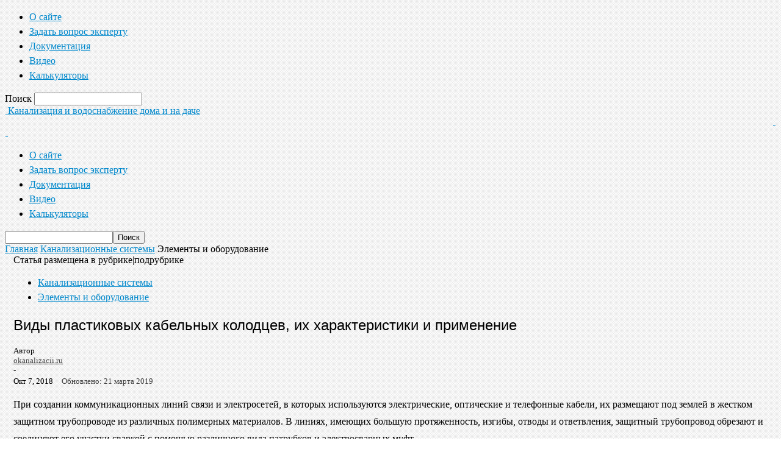

--- FILE ---
content_type: text/html; charset=UTF-8
request_url: http://okanalizacii.ru/sistemy/elem-i-oborud/plastikovye-kabelnye-kolodcy.html
body_size: 62985
content:
<!doctype html >
<!--[if IE 8]>    <html class="ie8" lang="en"> <![endif]-->
<!--[if IE 9]>    <html class="ie9" lang="en"> <![endif]-->
<!--[if gt IE 8]><!--> <html dir="ltr" lang="ru-RU" prefix="og: https://ogp.me/ns#"> <!--<![endif]-->
<head>
<title>Виды пластиковых кабельных колодцев, их характеристики и применение - Канализация и водоснабжение дома и на даче</title>
<meta charset="UTF-8" />
<meta name="viewport" content="width=device-width, initial-scale=1.0">
<link rel="pingback" href="http://okanalizacii.ru/xmlrpc.php" />
<!-- All in One SEO 4.9.1.1 - aioseo.com -->
<meta name="description" content="Для чего нужны пластиковые кабельные колодцы, каких видов они бывают, конструктивные особенности. Преимущества колодцев для связи из полимеров. Нюансы монтажа." />
<meta name="robots" content="max-image-preview:large" />
<meta name="author" content="okanalizacii.ru"/>
<link rel="canonical" href="http://okanalizacii.ru/sistemy/elem-i-oborud/plastikovye-kabelnye-kolodcy.html" />
<meta name="generator" content="All in One SEO (AIOSEO) 4.9.1.1" />
<meta property="og:locale" content="ru_RU" />
<meta property="og:site_name" content="Канализация и водоснабжение дома и на даче -" />
<meta property="og:type" content="article" />
<meta property="og:title" content="Виды пластиковых кабельных колодцев, их характеристики и применение - Канализация и водоснабжение дома и на даче" />
<meta property="og:description" content="Для чего нужны пластиковые кабельные колодцы, каких видов они бывают, конструктивные особенности. Преимущества колодцев для связи из полимеров. Нюансы монтажа." />
<meta property="og:url" content="http://okanalizacii.ru/sistemy/elem-i-oborud/plastikovye-kabelnye-kolodcy.html" />
<meta property="article:published_time" content="2018-10-07T08:16:52+00:00" />
<meta property="article:modified_time" content="2019-03-21T10:57:24+00:00" />
<meta name="twitter:card" content="summary_large_image" />
<meta name="twitter:title" content="Виды пластиковых кабельных колодцев, их характеристики и применение - Канализация и водоснабжение дома и на даче" />
<meta name="twitter:description" content="Для чего нужны пластиковые кабельные колодцы, каких видов они бывают, конструктивные особенности. Преимущества колодцев для связи из полимеров. Нюансы монтажа." />
<script type="application/ld+json" class="aioseo-schema">
{"@context":"https:\/\/schema.org","@graph":[{"@type":"BlogPosting","@id":"http:\/\/okanalizacii.ru\/sistemy\/elem-i-oborud\/plastikovye-kabelnye-kolodcy.html#blogposting","name":"\u0412\u0438\u0434\u044b \u043f\u043b\u0430\u0441\u0442\u0438\u043a\u043e\u0432\u044b\u0445 \u043a\u0430\u0431\u0435\u043b\u044c\u043d\u044b\u0445 \u043a\u043e\u043b\u043e\u0434\u0446\u0435\u0432, \u0438\u0445 \u0445\u0430\u0440\u0430\u043a\u0442\u0435\u0440\u0438\u0441\u0442\u0438\u043a\u0438 \u0438 \u043f\u0440\u0438\u043c\u0435\u043d\u0435\u043d\u0438\u0435 - \u041a\u0430\u043d\u0430\u043b\u0438\u0437\u0430\u0446\u0438\u044f \u0438 \u0432\u043e\u0434\u043e\u0441\u043d\u0430\u0431\u0436\u0435\u043d\u0438\u0435 \u0434\u043e\u043c\u0430 \u0438 \u043d\u0430 \u0434\u0430\u0447\u0435","headline":"\u0412\u0438\u0434\u044b \u043f\u043b\u0430\u0441\u0442\u0438\u043a\u043e\u0432\u044b\u0445 \u043a\u0430\u0431\u0435\u043b\u044c\u043d\u044b\u0445 \u043a\u043e\u043b\u043e\u0434\u0446\u0435\u0432, \u0438\u0445 \u0445\u0430\u0440\u0430\u043a\u0442\u0435\u0440\u0438\u0441\u0442\u0438\u043a\u0438 \u0438 \u043f\u0440\u0438\u043c\u0435\u043d\u0435\u043d\u0438\u0435","author":{"@id":"http:\/\/okanalizacii.ru\/author\/mor5s981bt#author"},"publisher":{"@id":"http:\/\/okanalizacii.ru\/#organization"},"image":{"@type":"ImageObject","url":"http:\/\/okanalizacii.ru\/wp-content\/uploads\/2018\/10\/plastikovye-kabelnye-kolodcy-1.jpg","width":624,"height":374,"caption":"\u043f\u043b\u0430\u0441\u0442\u0438\u043a\u043e\u0432\u044b\u0435 \u043a\u0430\u0431\u0435\u043b\u044c\u043d\u044b\u0435 \u043a\u043e\u043b\u043e\u0434\u0446\u044b"},"datePublished":"2018-10-07T11:16:52+03:00","dateModified":"2019-03-21T13:57:24+03:00","inLanguage":"ru-RU","commentCount":1,"mainEntityOfPage":{"@id":"http:\/\/okanalizacii.ru\/sistemy\/elem-i-oborud\/plastikovye-kabelnye-kolodcy.html#webpage"},"isPartOf":{"@id":"http:\/\/okanalizacii.ru\/sistemy\/elem-i-oborud\/plastikovye-kabelnye-kolodcy.html#webpage"},"articleSection":"\u042d\u043b\u0435\u043c\u0435\u043d\u0442\u044b \u0438 \u043e\u0431\u043e\u0440\u0443\u0434\u043e\u0432\u0430\u043d\u0438\u0435"},{"@type":"BreadcrumbList","@id":"http:\/\/okanalizacii.ru\/sistemy\/elem-i-oborud\/plastikovye-kabelnye-kolodcy.html#breadcrumblist","itemListElement":[{"@type":"ListItem","@id":"http:\/\/okanalizacii.ru#listItem","position":1,"name":"Home","item":"http:\/\/okanalizacii.ru","nextItem":{"@type":"ListItem","@id":"http:\/\/okanalizacii.ru\/sistemy#listItem","name":"\u041a\u0430\u043d\u0430\u043b\u0438\u0437\u0430\u0446\u0438\u043e\u043d\u043d\u044b\u0435 \u0441\u0438\u0441\u0442\u0435\u043c\u044b"}},{"@type":"ListItem","@id":"http:\/\/okanalizacii.ru\/sistemy#listItem","position":2,"name":"\u041a\u0430\u043d\u0430\u043b\u0438\u0437\u0430\u0446\u0438\u043e\u043d\u043d\u044b\u0435 \u0441\u0438\u0441\u0442\u0435\u043c\u044b","item":"http:\/\/okanalizacii.ru\/sistemy","nextItem":{"@type":"ListItem","@id":"http:\/\/okanalizacii.ru\/sistemy\/elem-i-oborud#listItem","name":"\u042d\u043b\u0435\u043c\u0435\u043d\u0442\u044b \u0438 \u043e\u0431\u043e\u0440\u0443\u0434\u043e\u0432\u0430\u043d\u0438\u0435"},"previousItem":{"@type":"ListItem","@id":"http:\/\/okanalizacii.ru#listItem","name":"Home"}},{"@type":"ListItem","@id":"http:\/\/okanalizacii.ru\/sistemy\/elem-i-oborud#listItem","position":3,"name":"\u042d\u043b\u0435\u043c\u0435\u043d\u0442\u044b \u0438 \u043e\u0431\u043e\u0440\u0443\u0434\u043e\u0432\u0430\u043d\u0438\u0435","item":"http:\/\/okanalizacii.ru\/sistemy\/elem-i-oborud","nextItem":{"@type":"ListItem","@id":"http:\/\/okanalizacii.ru\/sistemy\/elem-i-oborud\/plastikovye-kabelnye-kolodcy.html#listItem","name":"\u0412\u0438\u0434\u044b \u043f\u043b\u0430\u0441\u0442\u0438\u043a\u043e\u0432\u044b\u0445 \u043a\u0430\u0431\u0435\u043b\u044c\u043d\u044b\u0445 \u043a\u043e\u043b\u043e\u0434\u0446\u0435\u0432, \u0438\u0445 \u0445\u0430\u0440\u0430\u043a\u0442\u0435\u0440\u0438\u0441\u0442\u0438\u043a\u0438 \u0438 \u043f\u0440\u0438\u043c\u0435\u043d\u0435\u043d\u0438\u0435"},"previousItem":{"@type":"ListItem","@id":"http:\/\/okanalizacii.ru\/sistemy#listItem","name":"\u041a\u0430\u043d\u0430\u043b\u0438\u0437\u0430\u0446\u0438\u043e\u043d\u043d\u044b\u0435 \u0441\u0438\u0441\u0442\u0435\u043c\u044b"}},{"@type":"ListItem","@id":"http:\/\/okanalizacii.ru\/sistemy\/elem-i-oborud\/plastikovye-kabelnye-kolodcy.html#listItem","position":4,"name":"\u0412\u0438\u0434\u044b \u043f\u043b\u0430\u0441\u0442\u0438\u043a\u043e\u0432\u044b\u0445 \u043a\u0430\u0431\u0435\u043b\u044c\u043d\u044b\u0445 \u043a\u043e\u043b\u043e\u0434\u0446\u0435\u0432, \u0438\u0445 \u0445\u0430\u0440\u0430\u043a\u0442\u0435\u0440\u0438\u0441\u0442\u0438\u043a\u0438 \u0438 \u043f\u0440\u0438\u043c\u0435\u043d\u0435\u043d\u0438\u0435","previousItem":{"@type":"ListItem","@id":"http:\/\/okanalizacii.ru\/sistemy\/elem-i-oborud#listItem","name":"\u042d\u043b\u0435\u043c\u0435\u043d\u0442\u044b \u0438 \u043e\u0431\u043e\u0440\u0443\u0434\u043e\u0432\u0430\u043d\u0438\u0435"}}]},{"@type":"Organization","@id":"http:\/\/okanalizacii.ru\/#organization","name":"\u041a\u0430\u043d\u0430\u043b\u0438\u0437\u0430\u0446\u0438\u044f \u0438 \u0432\u043e\u0434\u043e\u0441\u043d\u0430\u0431\u0436\u0435\u043d\u0438\u0435 \u0434\u043e\u043c\u0430 \u0438 \u043d\u0430 \u0434\u0430\u0447\u0435","url":"http:\/\/okanalizacii.ru\/"},{"@type":"Person","@id":"http:\/\/okanalizacii.ru\/author\/mor5s981bt#author","url":"http:\/\/okanalizacii.ru\/author\/mor5s981bt","name":"okanalizacii.ru","image":{"@type":"ImageObject","@id":"http:\/\/okanalizacii.ru\/sistemy\/elem-i-oborud\/plastikovye-kabelnye-kolodcy.html#authorImage","url":"https:\/\/secure.gravatar.com\/avatar\/aa03cdbde1a895f239fab149674bb79d9a10c22ceafa2edb51644b484f543de4?s=96&d=identicon&r=g","width":96,"height":96,"caption":"okanalizacii.ru"}},{"@type":"WebPage","@id":"http:\/\/okanalizacii.ru\/sistemy\/elem-i-oborud\/plastikovye-kabelnye-kolodcy.html#webpage","url":"http:\/\/okanalizacii.ru\/sistemy\/elem-i-oborud\/plastikovye-kabelnye-kolodcy.html","name":"\u0412\u0438\u0434\u044b \u043f\u043b\u0430\u0441\u0442\u0438\u043a\u043e\u0432\u044b\u0445 \u043a\u0430\u0431\u0435\u043b\u044c\u043d\u044b\u0445 \u043a\u043e\u043b\u043e\u0434\u0446\u0435\u0432, \u0438\u0445 \u0445\u0430\u0440\u0430\u043a\u0442\u0435\u0440\u0438\u0441\u0442\u0438\u043a\u0438 \u0438 \u043f\u0440\u0438\u043c\u0435\u043d\u0435\u043d\u0438\u0435 - \u041a\u0430\u043d\u0430\u043b\u0438\u0437\u0430\u0446\u0438\u044f \u0438 \u0432\u043e\u0434\u043e\u0441\u043d\u0430\u0431\u0436\u0435\u043d\u0438\u0435 \u0434\u043e\u043c\u0430 \u0438 \u043d\u0430 \u0434\u0430\u0447\u0435","description":"\u0414\u043b\u044f \u0447\u0435\u0433\u043e \u043d\u0443\u0436\u043d\u044b \u043f\u043b\u0430\u0441\u0442\u0438\u043a\u043e\u0432\u044b\u0435 \u043a\u0430\u0431\u0435\u043b\u044c\u043d\u044b\u0435 \u043a\u043e\u043b\u043e\u0434\u0446\u044b, \u043a\u0430\u043a\u0438\u0445 \u0432\u0438\u0434\u043e\u0432 \u043e\u043d\u0438 \u0431\u044b\u0432\u0430\u044e\u0442, \u043a\u043e\u043d\u0441\u0442\u0440\u0443\u043a\u0442\u0438\u0432\u043d\u044b\u0435 \u043e\u0441\u043e\u0431\u0435\u043d\u043d\u043e\u0441\u0442\u0438. \u041f\u0440\u0435\u0438\u043c\u0443\u0449\u0435\u0441\u0442\u0432\u0430 \u043a\u043e\u043b\u043e\u0434\u0446\u0435\u0432 \u0434\u043b\u044f \u0441\u0432\u044f\u0437\u0438 \u0438\u0437 \u043f\u043e\u043b\u0438\u043c\u0435\u0440\u043e\u0432. \u041d\u044e\u0430\u043d\u0441\u044b \u043c\u043e\u043d\u0442\u0430\u0436\u0430.","inLanguage":"ru-RU","isPartOf":{"@id":"http:\/\/okanalizacii.ru\/#website"},"breadcrumb":{"@id":"http:\/\/okanalizacii.ru\/sistemy\/elem-i-oborud\/plastikovye-kabelnye-kolodcy.html#breadcrumblist"},"author":{"@id":"http:\/\/okanalizacii.ru\/author\/mor5s981bt#author"},"creator":{"@id":"http:\/\/okanalizacii.ru\/author\/mor5s981bt#author"},"image":{"@type":"ImageObject","url":"http:\/\/okanalizacii.ru\/wp-content\/uploads\/2018\/10\/plastikovye-kabelnye-kolodcy-1.jpg","@id":"http:\/\/okanalizacii.ru\/sistemy\/elem-i-oborud\/plastikovye-kabelnye-kolodcy.html\/#mainImage","width":624,"height":374,"caption":"\u043f\u043b\u0430\u0441\u0442\u0438\u043a\u043e\u0432\u044b\u0435 \u043a\u0430\u0431\u0435\u043b\u044c\u043d\u044b\u0435 \u043a\u043e\u043b\u043e\u0434\u0446\u044b"},"primaryImageOfPage":{"@id":"http:\/\/okanalizacii.ru\/sistemy\/elem-i-oborud\/plastikovye-kabelnye-kolodcy.html#mainImage"},"datePublished":"2018-10-07T11:16:52+03:00","dateModified":"2019-03-21T13:57:24+03:00"},{"@type":"WebSite","@id":"http:\/\/okanalizacii.ru\/#website","url":"http:\/\/okanalizacii.ru\/","name":"\u041a\u0430\u043d\u0430\u043b\u0438\u0437\u0430\u0446\u0438\u044f \u0438 \u0432\u043e\u0434\u043e\u0441\u043d\u0430\u0431\u0436\u0435\u043d\u0438\u0435 \u0434\u043e\u043c\u0430 \u0438 \u043d\u0430 \u0434\u0430\u0447\u0435","inLanguage":"ru-RU","publisher":{"@id":"http:\/\/okanalizacii.ru\/#organization"}}]}
</script>
<!-- All in One SEO -->
<meta property="og:image" content="http://okanalizacii.ru/wp-content/uploads/2018/10/plastikovye-kabelnye-kolodcy-1.jpg" /><link rel="icon" type="image/png" href="http://okanalizacii.ru/wp-content/uploads/2015/07/favicon1.png"><link rel='dns-prefetch' href='//fonts.googleapis.com' />
<style id='wp-img-auto-sizes-contain-inline-css' type='text/css'>
img:is([sizes=auto i],[sizes^="auto," i]){contain-intrinsic-size:3000px 1500px}
/*# sourceURL=wp-img-auto-sizes-contain-inline-css */
</style>
<style id='classic-theme-styles-inline-css' type='text/css'>
/*! This file is auto-generated */
.wp-block-button__link{color:#fff;background-color:#32373c;border-radius:9999px;box-shadow:none;text-decoration:none;padding:calc(.667em + 2px) calc(1.333em + 2px);font-size:1.125em}.wp-block-file__button{background:#32373c;color:#fff;text-decoration:none}
/*# sourceURL=/wp-includes/css/classic-themes.min.css */
</style>
<!-- <link rel='stylesheet' id='toc-screen-css' href='http://okanalizacii.ru/wp-content/plugins/table-of-contents-plus/screen.min.css' type='text/css' media='all' /> -->
<link rel="stylesheet" type="text/css" href="//okanalizacii.ru/wp-content/cache/wpfc-minified/eu2u5o4p/ftp2c.css" media="all"/>
<style id='toc-screen-inline-css' type='text/css'>
div#toc_container {background: #fff;border: 1px solid #fff;}
/*# sourceURL=toc-screen-inline-css */
</style>
<!-- <link rel='stylesheet' id='ppress-frontend-css' href='http://okanalizacii.ru/wp-content/plugins/wp-user-avatar/assets/css/frontend.min.css' type='text/css' media='all' /> -->
<!-- <link rel='stylesheet' id='ppress-flatpickr-css' href='http://okanalizacii.ru/wp-content/plugins/wp-user-avatar/assets/flatpickr/flatpickr.min.css' type='text/css' media='all' /> -->
<!-- <link rel='stylesheet' id='ppress-select2-css' href='http://okanalizacii.ru/wp-content/plugins/wp-user-avatar/assets/select2/select2.min.css' type='text/css' media='all' /> -->
<link rel="stylesheet" type="text/css" href="//okanalizacii.ru/wp-content/cache/wpfc-minified/eisjnpno/ftoe8.css" media="all"/>
<link rel='stylesheet' id='google-fonts-style-css' href='http://fonts.googleapis.com/css?family=Open+Sans%3A300italic%2C400%2C400italic%2C600%2C600italic%2C700%7CRoboto%3A300%2C400%2C400italic%2C500%2C500italic%2C700%2C900' type='text/css' media='all' />
<!-- <link rel='stylesheet' id='js_composer_front-css' href='http://okanalizacii.ru/wp-content/plugins/js_composer/assets/css/js_composer.min.css' type='text/css' media='all' /> -->
<!-- <link rel='stylesheet' id='td-theme-css' href='http://okanalizacii.ru/wp-content/themes/okanalizacii/style.css' type='text/css' media='all' /> -->
<!-- <link rel='stylesheet' id='td-theme-child-css' href='http://okanalizacii.ru/wp-content/themes/okanalizacii-child/style.css' type='text/css' media='all' /> -->
<link rel="stylesheet" type="text/css" href="//okanalizacii.ru/wp-content/cache/wpfc-minified/e2xqdvnc/ftoe8.css" media="all"/>
<script src='//okanalizacii.ru/wp-content/cache/wpfc-minified/9j24o7z3/24u4t.js' type="text/javascript"></script>
<!-- <script type="text/javascript" src="http://okanalizacii.ru/wp-includes/js/jquery/jquery.min.js" id="jquery-core-js"></script> -->
<!-- <script type="text/javascript" src="http://okanalizacii.ru/wp-includes/js/jquery/jquery-migrate.min.js" id="jquery-migrate-js"></script> -->
<!-- <script type="text/javascript" src="http://okanalizacii.ru/wp-content/plugins/wp-user-avatar/assets/flatpickr/flatpickr.min.js" id="ppress-flatpickr-js"></script> -->
<!-- <script type="text/javascript" src="http://okanalizacii.ru/wp-content/plugins/wp-user-avatar/assets/select2/select2.min.js" id="ppress-select2-js"></script> -->
<link rel='shortlink' href='http://okanalizacii.ru/?p=3311' />
<script type="text/javascript">
<!--
var _acic={dataProvider:10};(function(){var e=document.createElement("script");e.type="text/javascript";e.async=true;e.src="https://www.acint.net/aci.js";var t=document.getElementsByTagName("script")[0];t.parentNode.insertBefore(e,t)})()
//-->
</script>
<script async src="https://pagead2.googlesyndication.com/pagead/js/adsbygoogle.js?client=ca-pub-9891942531980624"
crossorigin="anonymous"></script>
<meta name="rpd44ecb23fd8f4253927472287d9da91f" content="67e6de76c3d0fb4689b36bf46cbb71b9" />
<meta name="yandex-verification" content="40bd9c9906db3eb9" />
<!--[if lt IE 9]><script src="http://cdnjs.cloudflare.com/ajax/libs/html5shiv/3.7.3/html5shiv.js"></script><![endif]-->
<style type="text/css">.recentcomments a{display:inline !important;padding:0 !important;margin:0 !important;}</style><meta name="generator" content="Powered by WPBakery Page Builder - drag and drop page builder for WordPress."/>
<!--[if lte IE 9]><link rel="stylesheet" type="text/css" href="http://okanalizacii.ru/wp-content/plugins/js_composer/assets/css/vc_lte_ie9.min.css" media="screen"><![endif]--><style>img.lazyload,img.lazyloading{
background-color: rgba(0,0,0,0);
opacity: 0.001; 
}
img.lazyload, img.lazyloaded {
opacity: 1;
-webkit-transition:opacity 300ms;
-moz-transition: opacity 300ms;
-ms-transition: opacity 300ms;
-o-transition: opacity 300ms;
transition: opacity 300ms;
}
iframe.lazyload, iframe.lazyloading{
display: block;
background-color: rgba(0,0,0,0);
}
</style>
<!-- JS generated by theme -->
<script>
var tdBlocksArray = []; //here we store all the items for the current page
//td_block class - each ajax block uses a object of this class for requests
function tdBlock() {
this.id = '';
this.block_type = 1; //block type id (1-234 etc)
this.atts = '';
this.td_column_number = '';
this.td_current_page = 1; //
this.post_count = 0; //from wp
this.found_posts = 0; //from wp
this.max_num_pages = 0; //from wp
this.td_filter_value = ''; //current live filter value
this.is_ajax_running = false;
this.td_user_action = ''; // load more or infinite loader (used by the animation)
this.header_color = '';
this.ajax_pagination_infinite_stop = ''; //show load more at page x
}
// td_js_generator - mini detector
(function(){
var htmlTag = document.getElementsByTagName("html")[0];
if ( navigator.userAgent.indexOf("MSIE 10.0") > -1 ) {
htmlTag.className += ' ie10';
}
if ( !!navigator.userAgent.match(/Trident.*rv\:11\./) ) {
htmlTag.className += ' ie11';
}
if ( navigator.userAgent.indexOf("Edge") > -1 ) {
htmlTag.className += ' ieEdge';
}
if ( /(iPad|iPhone|iPod)/g.test(navigator.userAgent) ) {
htmlTag.className += ' td-md-is-ios';
}
var user_agent = navigator.userAgent.toLowerCase();
if ( user_agent.indexOf("android") > -1 ) {
htmlTag.className += ' td-md-is-android';
}
if ( -1 !== navigator.userAgent.indexOf('Mac OS X')  ) {
htmlTag.className += ' td-md-is-os-x';
}
if ( /chrom(e|ium)/.test(navigator.userAgent.toLowerCase()) ) {
htmlTag.className += ' td-md-is-chrome';
}
if ( -1 !== navigator.userAgent.indexOf('Firefox') ) {
htmlTag.className += ' td-md-is-firefox';
}
if ( -1 !== navigator.userAgent.indexOf('Safari') && -1 === navigator.userAgent.indexOf('Chrome') ) {
htmlTag.className += ' td-md-is-safari';
}
if( -1 !== navigator.userAgent.indexOf('IEMobile') ){
htmlTag.className += ' td-md-is-iemobile';
}
})();
var tdLocalCache = {};
( function () {
"use strict";
tdLocalCache = {
data: {},
remove: function (resource_id) {
delete tdLocalCache.data[resource_id];
},
exist: function (resource_id) {
return tdLocalCache.data.hasOwnProperty(resource_id) && tdLocalCache.data[resource_id] !== null;
},
get: function (resource_id) {
return tdLocalCache.data[resource_id];
},
set: function (resource_id, cachedData) {
tdLocalCache.remove(resource_id);
tdLocalCache.data[resource_id] = cachedData;
}
};
})();
var td_viewport_interval_list=[{"limitBottom":767,"sidebarWidth":228},{"limitBottom":1018,"sidebarWidth":300},{"limitBottom":1140,"sidebarWidth":324}];
var td_animation_stack_effect="type0";
var tds_animation_stack=true;
var td_animation_stack_specific_selectors=".entry-thumb, img";
var td_animation_stack_general_selectors=".td-animation-stack img, .td-animation-stack .entry-thumb, .post img";
var td_ajax_url="http:\/\/okanalizacii.ru\/wp-admin\/admin-ajax.php?td_theme_name=Newspaper&v=9.1";
var td_get_template_directory_uri="http:\/\/okanalizacii.ru\/wp-content\/themes\/okanalizacii";
var tds_snap_menu="";
var tds_logo_on_sticky="";
var tds_header_style="";
var td_please_wait="\u041f\u043e\u0436\u0430\u043b\u0443\u0439\u0441\u0442\u0430, \u043f\u043e\u0434\u043e\u0436\u0434\u0438\u0442\u0435...";
var td_email_user_pass_incorrect="\u041d\u0435\u0432\u0435\u0440\u043d\u043e\u0435 \u0438\u043c\u044f \u043f\u043e\u043b\u044c\u0437\u043e\u0432\u0430\u0442\u0435\u043b\u044f \u0438\u043b\u0438 \u043f\u0430\u0440\u043e\u043b\u044c!";
var td_email_user_incorrect="\u041d\u0435\u0432\u0435\u0440\u043d\u044b\u0439 \u0430\u0434\u0440\u0435\u0441 \u044d\u043b\u0435\u043a\u0442\u0440\u043e\u043d\u043d\u043e\u0439 \u043f\u043e\u0447\u0442\u044b \u0438\u043b\u0438 \u043f\u0430\u0440\u043e\u043b\u044c!";
var td_email_incorrect="\u041d\u0435\u0432\u0435\u0440\u043d\u044b\u0439 \u0430\u0434\u0440\u0435\u0441 \u044d\u043b\u0435\u043a\u0442\u0440\u043e\u043d\u043d\u043e\u0439 \u043f\u043e\u0447\u0442\u044b!";
var tds_more_articles_on_post_enable="";
var tds_more_articles_on_post_time_to_wait="";
var tds_more_articles_on_post_pages_distance_from_top=0;
var tds_theme_color_site_wide="#4db2ec";
var tds_smart_sidebar="enabled";
var tdThemeName="Newspaper";
var td_magnific_popup_translation_tPrev="\u041f\u0440\u0435\u0434\u044b\u0434\u0443\u0449\u0438\u0439 (\u041a\u043d\u043e\u043f\u043a\u0430 \u0432\u043b\u0435\u0432\u043e)";
var td_magnific_popup_translation_tNext="\u0421\u043b\u0435\u0434\u0443\u044e\u0449\u0438\u0439 (\u041a\u043d\u043e\u043f\u043a\u0430 \u0432\u043f\u0440\u0430\u0432\u043e)";
var td_magnific_popup_translation_tCounter="%curr% \u0438\u0437 %total%";
var td_magnific_popup_translation_ajax_tError="\u0421\u043e\u0434\u0435\u0440\u0436\u0438\u043c\u043e\u0435 %url% \u043d\u0435 \u043c\u043e\u0436\u0435\u0442 \u0431\u044b\u0442\u044c \u0437\u0430\u0433\u0440\u0443\u0436\u0435\u043d\u043e.";
var td_magnific_popup_translation_image_tError="\u0418\u0437\u043e\u0431\u0440\u0430\u0436\u0435\u043d\u0438\u0435 #%curr% \u043d\u0435 \u0443\u0434\u0430\u043b\u043e\u0441\u044c \u0437\u0430\u0433\u0440\u0443\u0437\u0438\u0442\u044c.";
var tdDateNamesI18n={"month_names":["\u042f\u043d\u0432\u0430\u0440\u044c","\u0424\u0435\u0432\u0440\u0430\u043b\u044c","\u041c\u0430\u0440\u0442","\u0410\u043f\u0440\u0435\u043b\u044c","\u041c\u0430\u0439","\u0418\u044e\u043d\u044c","\u0418\u044e\u043b\u044c","\u0410\u0432\u0433\u0443\u0441\u0442","\u0421\u0435\u043d\u0442\u044f\u0431\u0440\u044c","\u041e\u043a\u0442\u044f\u0431\u0440\u044c","\u041d\u043e\u044f\u0431\u0440\u044c","\u0414\u0435\u043a\u0430\u0431\u0440\u044c"],"month_names_short":["\u042f\u043d\u0432","\u0424\u0435\u0432","\u041c\u0430\u0440","\u0410\u043f\u0440","\u041c\u0430\u0439","\u0418\u044e\u043d","\u0418\u044e\u043b","\u0410\u0432\u0433","\u0421\u0435\u043d","\u041e\u043a\u0442","\u041d\u043e\u044f","\u0414\u0435\u043a"],"day_names":["\u0412\u043e\u0441\u043a\u0440\u0435\u0441\u0435\u043d\u044c\u0435","\u041f\u043e\u043d\u0435\u0434\u0435\u043b\u044c\u043d\u0438\u043a","\u0412\u0442\u043e\u0440\u043d\u0438\u043a","\u0421\u0440\u0435\u0434\u0430","\u0427\u0435\u0442\u0432\u0435\u0440\u0433","\u041f\u044f\u0442\u043d\u0438\u0446\u0430","\u0421\u0443\u0431\u0431\u043e\u0442\u0430"],"day_names_short":["\u0412\u0441","\u041f\u043d","\u0412\u0442","\u0421\u0440","\u0427\u0442","\u041f\u0442","\u0421\u0431"]};
var td_ad_background_click_link="";
var td_ad_background_click_target="";
</script>
<!-- Header style compiled by theme -->
<style>
body {
background-image:url("http://okanalizacii.ru/wp-content/uploads/2016/03/334_userbar-tx.gif");
background-position:center top;
}
.td_module_6 .td-module-title {
font-size:15px;
}
.td-post-content p,
.td-post-content {
font-size:16px;
line-height:28px;
}
.post .td_quote_box p,
.page .td_quote_box p {
font-family:Verdana, Geneva, sans-serif;
font-size:16px;
}
.td-post-content li {
font-size:16px;
}
.td-post-content h1 {
font-size:34px;
}
.post header .td-post-author-name,
.post header .td-post-author-name a {
font-size:13px;
font-weight:normal;
}
.post header .td-post-date .entry-date {
font-size:13px;
}
.td-page-content p,
.td-page-content li,
.td-page-content .td_block_text_with_title,
.woocommerce-page .page-description > p,
.wpb_text_column p {
font-size:16px;
}
</style>
<script>
(function(i,s,o,g,r,a,m){i['GoogleAnalyticsObject']=r;i[r]=i[r]||function(){
(i[r].q=i[r].q||[]).push(arguments)},i[r].l=1*new Date();a=s.createElement(o),
m=s.getElementsByTagName(o)[0];a.async=1;a.src=g;m.parentNode.insertBefore(a,m)
})(window,document,'script','//www.google-analytics.com/analytics.js','ga');
ga('create', 'UA-65342272-1', 'auto');
ga('send', 'pageview');
</script><script type="application/ld+json">
{
"@context": "http://schema.org",
"@type": "BreadcrumbList",
"itemListElement": [{
"@type": "ListItem",
"position": 1,
"item": {
"@type": "WebSite",
"@id": "http://okanalizacii.ru/",
"name": "Главная"                                               
}
},{
"@type": "ListItem",
"position": 2,
"item": {
"@type": "WebPage",
"@id": "http://okanalizacii.ru/sistemy",
"name": "Канализационные системы"
}
},{
"@type": "ListItem",
"position": 3,
"item": {
"@type": "WebPage",
"@id": "http://okanalizacii.ru/sistemy/elem-i-oborud",
"name": "Элементы и оборудование"                                
}
}    ]
}
</script><noscript><style type="text/css"> .wpb_animate_when_almost_visible { opacity: 1; }</style></noscript><link rel="dns-prefetch" href="//fonts.googleapis.com">
<!-- <script src="https://yastatic.net/pcode/adfox/loader.js" crossorigin="anonymous"></script> -->
<script data-ad-client="ca-pub-6486759301586355" async src="https://pagead2.googlesyndication.com/pagead/js/adsbygoogle.js"></script>
<style id='global-styles-inline-css' type='text/css'>
:root{--wp--preset--aspect-ratio--square: 1;--wp--preset--aspect-ratio--4-3: 4/3;--wp--preset--aspect-ratio--3-4: 3/4;--wp--preset--aspect-ratio--3-2: 3/2;--wp--preset--aspect-ratio--2-3: 2/3;--wp--preset--aspect-ratio--16-9: 16/9;--wp--preset--aspect-ratio--9-16: 9/16;--wp--preset--color--black: #000000;--wp--preset--color--cyan-bluish-gray: #abb8c3;--wp--preset--color--white: #ffffff;--wp--preset--color--pale-pink: #f78da7;--wp--preset--color--vivid-red: #cf2e2e;--wp--preset--color--luminous-vivid-orange: #ff6900;--wp--preset--color--luminous-vivid-amber: #fcb900;--wp--preset--color--light-green-cyan: #7bdcb5;--wp--preset--color--vivid-green-cyan: #00d084;--wp--preset--color--pale-cyan-blue: #8ed1fc;--wp--preset--color--vivid-cyan-blue: #0693e3;--wp--preset--color--vivid-purple: #9b51e0;--wp--preset--gradient--vivid-cyan-blue-to-vivid-purple: linear-gradient(135deg,rgb(6,147,227) 0%,rgb(155,81,224) 100%);--wp--preset--gradient--light-green-cyan-to-vivid-green-cyan: linear-gradient(135deg,rgb(122,220,180) 0%,rgb(0,208,130) 100%);--wp--preset--gradient--luminous-vivid-amber-to-luminous-vivid-orange: linear-gradient(135deg,rgb(252,185,0) 0%,rgb(255,105,0) 100%);--wp--preset--gradient--luminous-vivid-orange-to-vivid-red: linear-gradient(135deg,rgb(255,105,0) 0%,rgb(207,46,46) 100%);--wp--preset--gradient--very-light-gray-to-cyan-bluish-gray: linear-gradient(135deg,rgb(238,238,238) 0%,rgb(169,184,195) 100%);--wp--preset--gradient--cool-to-warm-spectrum: linear-gradient(135deg,rgb(74,234,220) 0%,rgb(151,120,209) 20%,rgb(207,42,186) 40%,rgb(238,44,130) 60%,rgb(251,105,98) 80%,rgb(254,248,76) 100%);--wp--preset--gradient--blush-light-purple: linear-gradient(135deg,rgb(255,206,236) 0%,rgb(152,150,240) 100%);--wp--preset--gradient--blush-bordeaux: linear-gradient(135deg,rgb(254,205,165) 0%,rgb(254,45,45) 50%,rgb(107,0,62) 100%);--wp--preset--gradient--luminous-dusk: linear-gradient(135deg,rgb(255,203,112) 0%,rgb(199,81,192) 50%,rgb(65,88,208) 100%);--wp--preset--gradient--pale-ocean: linear-gradient(135deg,rgb(255,245,203) 0%,rgb(182,227,212) 50%,rgb(51,167,181) 100%);--wp--preset--gradient--electric-grass: linear-gradient(135deg,rgb(202,248,128) 0%,rgb(113,206,126) 100%);--wp--preset--gradient--midnight: linear-gradient(135deg,rgb(2,3,129) 0%,rgb(40,116,252) 100%);--wp--preset--font-size--small: 13px;--wp--preset--font-size--medium: 20px;--wp--preset--font-size--large: 36px;--wp--preset--font-size--x-large: 42px;--wp--preset--spacing--20: 0.44rem;--wp--preset--spacing--30: 0.67rem;--wp--preset--spacing--40: 1rem;--wp--preset--spacing--50: 1.5rem;--wp--preset--spacing--60: 2.25rem;--wp--preset--spacing--70: 3.38rem;--wp--preset--spacing--80: 5.06rem;--wp--preset--shadow--natural: 6px 6px 9px rgba(0, 0, 0, 0.2);--wp--preset--shadow--deep: 12px 12px 50px rgba(0, 0, 0, 0.4);--wp--preset--shadow--sharp: 6px 6px 0px rgba(0, 0, 0, 0.2);--wp--preset--shadow--outlined: 6px 6px 0px -3px rgb(255, 255, 255), 6px 6px rgb(0, 0, 0);--wp--preset--shadow--crisp: 6px 6px 0px rgb(0, 0, 0);}:where(.is-layout-flex){gap: 0.5em;}:where(.is-layout-grid){gap: 0.5em;}body .is-layout-flex{display: flex;}.is-layout-flex{flex-wrap: wrap;align-items: center;}.is-layout-flex > :is(*, div){margin: 0;}body .is-layout-grid{display: grid;}.is-layout-grid > :is(*, div){margin: 0;}:where(.wp-block-columns.is-layout-flex){gap: 2em;}:where(.wp-block-columns.is-layout-grid){gap: 2em;}:where(.wp-block-post-template.is-layout-flex){gap: 1.25em;}:where(.wp-block-post-template.is-layout-grid){gap: 1.25em;}.has-black-color{color: var(--wp--preset--color--black) !important;}.has-cyan-bluish-gray-color{color: var(--wp--preset--color--cyan-bluish-gray) !important;}.has-white-color{color: var(--wp--preset--color--white) !important;}.has-pale-pink-color{color: var(--wp--preset--color--pale-pink) !important;}.has-vivid-red-color{color: var(--wp--preset--color--vivid-red) !important;}.has-luminous-vivid-orange-color{color: var(--wp--preset--color--luminous-vivid-orange) !important;}.has-luminous-vivid-amber-color{color: var(--wp--preset--color--luminous-vivid-amber) !important;}.has-light-green-cyan-color{color: var(--wp--preset--color--light-green-cyan) !important;}.has-vivid-green-cyan-color{color: var(--wp--preset--color--vivid-green-cyan) !important;}.has-pale-cyan-blue-color{color: var(--wp--preset--color--pale-cyan-blue) !important;}.has-vivid-cyan-blue-color{color: var(--wp--preset--color--vivid-cyan-blue) !important;}.has-vivid-purple-color{color: var(--wp--preset--color--vivid-purple) !important;}.has-black-background-color{background-color: var(--wp--preset--color--black) !important;}.has-cyan-bluish-gray-background-color{background-color: var(--wp--preset--color--cyan-bluish-gray) !important;}.has-white-background-color{background-color: var(--wp--preset--color--white) !important;}.has-pale-pink-background-color{background-color: var(--wp--preset--color--pale-pink) !important;}.has-vivid-red-background-color{background-color: var(--wp--preset--color--vivid-red) !important;}.has-luminous-vivid-orange-background-color{background-color: var(--wp--preset--color--luminous-vivid-orange) !important;}.has-luminous-vivid-amber-background-color{background-color: var(--wp--preset--color--luminous-vivid-amber) !important;}.has-light-green-cyan-background-color{background-color: var(--wp--preset--color--light-green-cyan) !important;}.has-vivid-green-cyan-background-color{background-color: var(--wp--preset--color--vivid-green-cyan) !important;}.has-pale-cyan-blue-background-color{background-color: var(--wp--preset--color--pale-cyan-blue) !important;}.has-vivid-cyan-blue-background-color{background-color: var(--wp--preset--color--vivid-cyan-blue) !important;}.has-vivid-purple-background-color{background-color: var(--wp--preset--color--vivid-purple) !important;}.has-black-border-color{border-color: var(--wp--preset--color--black) !important;}.has-cyan-bluish-gray-border-color{border-color: var(--wp--preset--color--cyan-bluish-gray) !important;}.has-white-border-color{border-color: var(--wp--preset--color--white) !important;}.has-pale-pink-border-color{border-color: var(--wp--preset--color--pale-pink) !important;}.has-vivid-red-border-color{border-color: var(--wp--preset--color--vivid-red) !important;}.has-luminous-vivid-orange-border-color{border-color: var(--wp--preset--color--luminous-vivid-orange) !important;}.has-luminous-vivid-amber-border-color{border-color: var(--wp--preset--color--luminous-vivid-amber) !important;}.has-light-green-cyan-border-color{border-color: var(--wp--preset--color--light-green-cyan) !important;}.has-vivid-green-cyan-border-color{border-color: var(--wp--preset--color--vivid-green-cyan) !important;}.has-pale-cyan-blue-border-color{border-color: var(--wp--preset--color--pale-cyan-blue) !important;}.has-vivid-cyan-blue-border-color{border-color: var(--wp--preset--color--vivid-cyan-blue) !important;}.has-vivid-purple-border-color{border-color: var(--wp--preset--color--vivid-purple) !important;}.has-vivid-cyan-blue-to-vivid-purple-gradient-background{background: var(--wp--preset--gradient--vivid-cyan-blue-to-vivid-purple) !important;}.has-light-green-cyan-to-vivid-green-cyan-gradient-background{background: var(--wp--preset--gradient--light-green-cyan-to-vivid-green-cyan) !important;}.has-luminous-vivid-amber-to-luminous-vivid-orange-gradient-background{background: var(--wp--preset--gradient--luminous-vivid-amber-to-luminous-vivid-orange) !important;}.has-luminous-vivid-orange-to-vivid-red-gradient-background{background: var(--wp--preset--gradient--luminous-vivid-orange-to-vivid-red) !important;}.has-very-light-gray-to-cyan-bluish-gray-gradient-background{background: var(--wp--preset--gradient--very-light-gray-to-cyan-bluish-gray) !important;}.has-cool-to-warm-spectrum-gradient-background{background: var(--wp--preset--gradient--cool-to-warm-spectrum) !important;}.has-blush-light-purple-gradient-background{background: var(--wp--preset--gradient--blush-light-purple) !important;}.has-blush-bordeaux-gradient-background{background: var(--wp--preset--gradient--blush-bordeaux) !important;}.has-luminous-dusk-gradient-background{background: var(--wp--preset--gradient--luminous-dusk) !important;}.has-pale-ocean-gradient-background{background: var(--wp--preset--gradient--pale-ocean) !important;}.has-electric-grass-gradient-background{background: var(--wp--preset--gradient--electric-grass) !important;}.has-midnight-gradient-background{background: var(--wp--preset--gradient--midnight) !important;}.has-small-font-size{font-size: var(--wp--preset--font-size--small) !important;}.has-medium-font-size{font-size: var(--wp--preset--font-size--medium) !important;}.has-large-font-size{font-size: var(--wp--preset--font-size--large) !important;}.has-x-large-font-size{font-size: var(--wp--preset--font-size--x-large) !important;}
/*# sourceURL=global-styles-inline-css */
</style>
</head>
<body class="wp-singular post-template-default single single-post postid-3311 single-format-standard wp-theme-okanalizacii wp-child-theme-okanalizacii-child plastikovye-kabelnye-kolodcy global-block-template-1 single_template_1 wpb-js-composer js-comp-ver-5.5.4 vc_responsive td-animation-stack-type0 td-boxed-layout" itemscope="itemscope" itemtype="http://schema.org/WebPage">
<!-- Yandex.Metrika counter -->
<script type="text/javascript">
(function (d, w, c) {
(w[c] = w[c] || []).push(function() {
try {
w.yaCounter31552693 = new Ya.Metrika({id:31552693,
webvisor:true,
clickmap:true,
trackLinks:true,
accurateTrackBounce:true});
} catch(e) { }
});
var n = d.getElementsByTagName("script")[0],
s = d.createElement("script"),
f = function () { n.parentNode.insertBefore(s, n); };
s.type = "text/javascript";
s.async = true;
s.src = (d.location.protocol == "https:" ? "https:" : "http:") + "//mc.yandex.ru/metrika/watch.js";
if (w.opera == "[object Opera]") {
d.addEventListener("DOMContentLoaded", f, false);
} else { f(); }
})(document, window, "yandex_metrika_callbacks");
</script>
<noscript><div><img class="lazyload"   src="[data-uri]" data-src="//mc.yandex.ru/watch/31552693" style="position:absolute; left:-9999px;" alt="" /></div></noscript>
<!-- /Yandex.Metrika counter -->
<div class="td-scroll-up"><i class="td-icon-menu-up"></i></div>
<div class="td-menu-background"></div>
<div id="td-mobile-nav">
<div class="td-mobile-container">
<!-- mobile menu top section -->
<div class="td-menu-socials-wrap">
<!-- socials -->
<div class="td-menu-socials">
</div>
<!-- close button -->
<div class="td-mobile-close">
<a href="#"><i class="td-icon-close-mobile"></i></a>
</div>
</div>
<!-- login section -->
<!-- menu section -->
<div class="td-mobile-content">
<div class="menu-glavnoe-container"><ul id="menu-glavnoe" class="td-mobile-main-menu"><li id="menu-item-12" class="menu-item menu-item-type-post_type menu-item-object-page menu-item-first menu-item-12"><a href="http://okanalizacii.ru/o-sajte">О сайте</a></li>
<li id="menu-item-9" class="menu-item menu-item-type-post_type menu-item-object-page menu-item-9"><a href="http://okanalizacii.ru/vopros-ekspertu">Задать вопрос эксперту</a></li>
<li id="menu-item-10" class="menu-item menu-item-type-post_type menu-item-object-page menu-item-10"><a href="http://okanalizacii.ru/dokumentatsiya">Документация</a></li>
<li id="menu-item-11" class="menu-item menu-item-type-post_type menu-item-object-page menu-item-11"><a href="http://okanalizacii.ru/video">Видео</a></li>
<li id="menu-item-4203" class="menu-item menu-item-type-taxonomy menu-item-object-category menu-item-4203"><a href="http://okanalizacii.ru/kalkulyatory">Калькуляторы</a></li>
</ul></div>        </div>
</div>
<!-- register/login section -->
</div>    <div class="td-search-background"></div>
<div class="td-search-wrap-mob">
<div class="td-drop-down-search" aria-labelledby="td-header-search-button">
<form method="get" class="td-search-form" action="http://okanalizacii.ru/">
<!-- close button -->
<div class="td-search-close">
<a href="#"><i class="td-icon-close-mobile"></i></a>
</div>
<div role="search" class="td-search-input">
<span>Поиск</span>
<input id="td-header-search-mob" type="text" value="" name="s" autocomplete="off" />
</div>
</form>
<div id="td-aj-search-mob"></div>
</div>
</div>    
<div id="td-outer-wrap" class="td-theme-wrap">
<!--
Header style 1
-->
<div class="td-header-wrap td-header-style-1 ">
<div class="td-header-top-menu-full td-container-wrap ">
<div class="td-container td-header-row td-header-top-menu">
<!-- LOGIN MODAL -->
</div>
</div>
<div class="td-banner-wrap-full td-logo-wrap-full td-container-wrap ">
<div class="td-container td-header-row td-header-header">
<div class="td-header-sp-logo">
<a class="td-main-logo" href="http://okanalizacii.ru/">
<img  class="td-retina-data lazyload" data-retina="http://okanalizacii.ru/wp-content/uploads/2015/07/Logo600.png"  src="[data-uri]" data-src="http://okanalizacii.ru/wp-content/uploads/2016/08/Logo300-10_cr_cr1.png" alt=""/>
<span class="td-visual-hidden">Канализация и водоснабжение дома и на даче</span>
</a>
</div>
<noindex><div class="social_buttons" align="right">
<a class="soc" href="http://vk.com/okanalizacii" rel="nofollow" target="_blank"><img class="lazyload"  title="ВКонтакте" alt="ВКонтакте"  src="[data-uri]" data-src="http://okanalizacii.ru/wp-content/uploads/icons/B.png">
</a>
<a class="soc" href="http://www.ok.ru/okanalizacii" rel="nofollow" target="_blank"><img class="lazyload"  title="Одноклассники" alt="Одноклассники"  src="[data-uri]" data-src="http://okanalizacii.ru/wp-content/uploads/icons/ok.png">
</a>
</div></noindex>
</div>
</div>
<div class="td-header-menu-wrap-full td-container-wrap ">
<div class="td-header-menu-wrap td-header-gradient ">
<div class="td-container td-header-row td-header-main-menu">
<div id="td-header-menu" role="navigation">
<div id="td-top-mobile-toggle"><a href="#"><i class="td-icon-font td-icon-mobile"></i></a></div>
<div class="td-main-menu-logo td-logo-in-header">
<a class="td-mobile-logo td-sticky-disable" href="http://okanalizacii.ru/">
<img  class="td-retina-data lazyload" data-retina="http://okanalizacii.ru/wp-content/uploads/2018/11/Logo300-10_cr_cr280-96.jpg"  src="[data-uri]" data-src="http://okanalizacii.ru/wp-content/uploads/2018/11/Logo300-10_cr_cr-140-48.jpg" alt=""/>
</a>
<a class="td-header-logo td-sticky-disable" href="http://okanalizacii.ru/">
<img  class="td-retina-data lazyload" data-retina="http://okanalizacii.ru/wp-content/uploads/2015/07/Logo600.png"  src="[data-uri]" data-src="http://okanalizacii.ru/wp-content/uploads/2016/08/Logo300-10_cr_cr1.png" alt=""/>
</a>
</div>
<div class="menu-glavnoe-container"><ul id="menu-glavnoe-1" class="sf-menu"><li class="menu-item menu-item-type-post_type menu-item-object-page menu-item-first td-menu-item td-normal-menu menu-item-12"><a href="http://okanalizacii.ru/o-sajte">О сайте</a></li>
<li class="menu-item menu-item-type-post_type menu-item-object-page td-menu-item td-normal-menu menu-item-9"><a href="http://okanalizacii.ru/vopros-ekspertu">Задать вопрос эксперту</a></li>
<li class="menu-item menu-item-type-post_type menu-item-object-page td-menu-item td-normal-menu menu-item-10"><a href="http://okanalizacii.ru/dokumentatsiya">Документация</a></li>
<li class="menu-item menu-item-type-post_type menu-item-object-page td-menu-item td-normal-menu menu-item-11"><a href="http://okanalizacii.ru/video">Видео</a></li>
<li class="menu-item menu-item-type-taxonomy menu-item-object-category td-menu-item td-normal-menu menu-item-4203"><a href="http://okanalizacii.ru/kalkulyatory">Калькуляторы</a></li>
</ul></div></div>
<div class="header-search-wrap">
<div class="td-search-btns-wrap">
<a id="td-header-search-button" href="#" role="button" class="dropdown-toggle " data-toggle="dropdown"><i class="td-icon-search"></i></a>
<a id="td-header-search-button-mob" href="#" role="button" class="dropdown-toggle " data-toggle="dropdown"><i class="td-icon-search"></i></a>
</div>
<div class="td-drop-down-search" aria-labelledby="td-header-search-button">
<form method="get" class="td-search-form" action="http://okanalizacii.ru/">
<div role="search" class="td-head-form-search-wrap">
<input id="td-header-search" type="text" value="" name="s" autocomplete="off" /><input class="wpb_button wpb_btn-inverse btn" type="submit" id="td-header-search-top" value="Поиск" />
</div>
</form>
<div id="td-aj-search"></div>
</div>
</div>
</div>
</div>
</div>
</div><div class="td-main-content-wrap td-container-wrap">
<div class="td-container td-post-template-1 ">
<div class="td-crumb-container"><div class="entry-crumbs"><span><a title="" class="entry-crumb" href="http://okanalizacii.ru/">Главная</a></span> <i class="td-icon-right td-bread-sep"></i> <span><a title="Просмотреть все посты в Канализационные системы" class="entry-crumb" href="http://okanalizacii.ru/sistemy">Канализационные системы</a></span> <i class="td-icon-right td-bread-sep td-bred-no-url-last"></i> <span class="td-bred-no-url-last">Элементы и оборудование</span></div></div>
<div class="td-pb-row">
<div class="td-pb-span8 td-main-content" role="main">
<div class="td-ss-main-content">
<article id="post-3311" class="post-3311 post type-post status-publish format-standard has-post-thumbnail hentry category-elem-i-oborud" itemscope itemtype="http://schema.org/Article">
<div class="td-post-header">
<!-- noindex --><div class="st">Статья размещена в рубрике|подрубрике</div><!-- /noindex --><ul class="td-category"><li class="entry-category"><a  href="http://okanalizacii.ru/sistemy">Канализационные системы</a></li><li class="entry-category"><a  href="http://okanalizacii.ru/sistemy/elem-i-oborud">Элементы и оборудование</a></li></ul>
<header class="td-post-title">
<h1 class="entry-title">Виды пластиковых кабельных колодцев, их характеристики и применение</h1>
<div class="td-module-meta-info">
<div class="td-post-author-name"><div class="td-author-by">Автор</div> <a href="http://okanalizacii.ru/author/mor5s981bt">okanalizacii.ru</a><div class="td-author-line"> - </div> </div>                    <span class="td-post-date td-post-date-no-dot"><time class="entry-date updated td-module-date" datetime="2018-10-07T11:16:52+00:00" >Окт 7, 2018</time></span>                                        					<span style='font-size:13px; color:#444; padding-left:10px;'>Обновлено: 21 марта 2019                </div>
</header>
</div>
<div class="td-post-content">
<div class="td-featured-image-rec">
</div>
<span style="display:none;" class="fpaping"></span><p>При создании коммуникационных линий связи и электросетей, в которых используются электрические, оптические и телефонные кабели, их размещают под землей в жестком защитном трубопроводе из различных полимерных материалов. В линиях, имеющих большую протяженность, изгибы, отводы и ответвления, защитный трубопровод обрезают и соединяют его участки сваркой с помощью различного вида патрубков и электросварных муфт.</p><div class='code-block code-block-1' style='margin: 8px 0; clear: both;'>
<!-- Yandex.RTB R-A-184210-6 -->
<div id="yandex_rtb_R-A-184210-6"></div>
<script type="text/javascript">
(function(w, d, n, s, t) {
w[n] = w[n] || [];
w[n].push(function() {
Ya.Context.AdvManager.render({
blockId: "R-A-184210-6",
renderTo: "yandex_rtb_R-A-184210-6",
async: true
});
});
t = d.getElementsByTagName("script")[0];
s = d.createElement("script");
s.type = "text/javascript";
s.src = "//an.yandex.ru/system/context.js";
s.async = true;
t.parentNode.insertBefore(s, t);
})(this, this.document, "yandexContextAsyncCallbacks");
</script></div>
<p>Обычно соединения производят в специальных подземных колодцах, которые помимо удобства прокладки коммуникаций обеспечивают защиту стыков от негативных воздействий грунтовых вод и химических элементов почвы, облегчают контроль, ремонт и обслуживание линии.</p>
<p>В настоящее время в строительной отрасли используемые ранее конструкции из железобетонных материалов вытесняют современные пластиковые кабельные колодцы, имеющие ряд эксплуатационных и технологических преимуществ.</p>
<figure id="attachment_3312" aria-describedby="caption-attachment-3312" style="width: 624px" class="wp-caption aligncenter"><img  fetchpriority="high" decoding="async" class="wp-image-3312 size-full lazyload" title="Внешний вид кабельных колодцев"  width="624" src="data:image/svg+xml,%3Csvg%20xmlns=%22http://www.w3.org/2000/svg%22%20viewBox=%220%200%20624%20374%22%3E%3C/svg%3E" data-src="http://okanalizacii.ru/wp-content/uploads/2018/10/plastikovye-kabelnye-kolodcy-1.jpg" alt="пластиковые кабельные колодцы" width="624" height="374" data-srcset="http://okanalizacii.ru/wp-content/uploads/2018/10/plastikovye-kabelnye-kolodcy-1.jpg 624w, http://okanalizacii.ru/wp-content/uploads/2018/10/plastikovye-kabelnye-kolodcy-1-596x357.jpg 596w" sizes="(max-width: 624px) 100vw, 624px" /><figcaption id="caption-attachment-3312" class="wp-caption-text">Внешний вид кабельных колодцев из пластика</figcaption></figure>
<h2>Кабельные пластиковые колодцы &#8212; назначение и конструкция</h2>
<p>Полимерные кабельные колодцы в основном применяются в коммерческом и частном строительстве с невысокими объемами застройки (в крупномасштабном строительстве госструктуры используют бетонные изделия) при прокладке:</p>
<ul>
<li>подземных линий электропередач мощностью до 35 киловатт (силовые колодцы);</li>
<li>телекоммуникационной связи из оптоволокна и телефонного кабеля;</li>
<li>магистралей слаботочных коммуникаций &#8212; пожарной и охранной сигнализации, систем видеонаблюдения и наружного освещения поселков индивидуальных жилых домов.</li>
</ul>
<p><!--Ads3--></p>
<p>Иногда колодцы используют только для оперативного осмотра и доступа к определенному участку, хранения запасов оптоволоконного или электрического кабеля, размещения пассивных контрольно-измерительных электрических приборов.</p>
<p>Конструктивно колодец из пластика (полиэтилена низкого давления ПНД) представляют собой герметичную емкость цилиндрической формы с ребрами жесткости, в боковых стенках которой размещены готовые отверстия для подсоединения труб или посадочные площадки &#8212; в них при монтаже прорезают вводы необходимого диаметра. Устройство оснащено верхним люком, который герметично закрывается пластиковой крышкой с замком, опускаемой на резиновые прокладки или закручивающейся на резьбу, в объемных конструкциях для спуска вниз предусмотрена вмонтированная в боковые стенки лестница.</p>
<p><strong>Читайте также:</strong> Как сделать <a href="http://okanalizacii.ru/vodosnabzhenie/kolodec/verevochnaya-lestnica-svoimi-rukami.html">веревочную лестницу для колодца</a> самостоятельно.</p>
<p>При размещении колодцев на проезжей части, корпус при отливке армируют, люк заменяют на чугунный, сверху устанавливают разгрузочное бетонное кольцо. Такая конструкция способна выдержать давление до 40 т и может быть смонтирована даже на аэродромах.</p>
<figure id="attachment_3313" aria-describedby="caption-attachment-3313" style="width: 624px" class="wp-caption aligncenter"><img  decoding="async" class="wp-image-3313 size-full lazyload" title="Обычная и усиленная конструкция (ККТ-2)"  width="624" src="data:image/svg+xml,%3Csvg%20xmlns=%22http://www.w3.org/2000/svg%22%20viewBox=%220%200%20624%20374%22%3E%3C/svg%3E" data-src="http://okanalizacii.ru/wp-content/uploads/2018/10/plastikovye-kabelnye-kolodcy-2.jpg" alt="пластиковые колодцы связи" width="624" height="374" data-srcset="http://okanalizacii.ru/wp-content/uploads/2018/10/plastikovye-kabelnye-kolodcy-2.jpg 624w, http://okanalizacii.ru/wp-content/uploads/2018/10/plastikovye-kabelnye-kolodcy-2-596x357.jpg 596w" sizes="(max-width: 624px) 100vw, 624px" /><figcaption id="caption-attachment-3313" class="wp-caption-text">Обычная и усиленная конструкция (ККТ-2)</figcaption></figure>
<h2>Особенности и преимущества пластиковых колодцев</h2>
<p>Современные кабельные пластиковые колодцы связи (ККС) в отличие от своих единственных конкурентов &#8212; бетонных конструкций большого объема, используются при малом количестве трубопроводов и уверенно занимают свою нишу, имея преимущества перед бетонными изделиями. Пластиковые колодцы обладают следующими особенностями и плюсами:</p>
<ul>
<li>По сравнению с массивными бетонными камерами позволяют сэкономить значительные финансовые средства и снизить трудозатраты при их использовании в кабельных магистралях с небольшим количеством трубопроводов.</li>
<li>Легкий вес большинства конструкций, не превышающий 30 кг, значительно упрощает и ускоряет проведение монтажных работ,  их можно устанавливать без привлечения специальной техники.</li>
<li>В отличие от бетона, полиэтилен не пропускает и не накапливает влагу, обеспечивая тем самым более надежную защиту стыков в трубопроводе, а сухость внутри колодца значительно облегчает проведение любых ремонтных, профилактических и контрольно-измерительных работ.</li>
<li>Изделия не подвержены воздействию большинства агрессивных химических веществ, средний срок службы колодцев из полиэтилена низкого давления (ПНД) составляет не менее 50 лет.</li>
<li>Изделия устойчивы к температурным перепадам в широком диапазоне от -60°C до +60°C, обладают высокими теплоизолирующими свойствами.</li>
<li>Для специфических условий проще найти исполнение колодца нужной формы и размера в одной из многочисленных коммерческих фирм производителей.</li>
</ul>
<figure id="attachment_3324" aria-describedby="caption-attachment-3324" style="width: 624px" class="wp-caption aligncenter"><img  decoding="async" class="wp-image-3324 size-full lazyload" title="Эксплуатация колодцев в различных участках магистрали"  width="624" src="data:image/svg+xml,%3Csvg%20xmlns=%22http://www.w3.org/2000/svg%22%20viewBox=%220%200%20624%20374%22%3E%3C/svg%3E" data-src="http://okanalizacii.ru/wp-content/uploads/2018/10/plastikovye-kabelnye-kolodcy-31.jpg" alt="пластиковые колодцы для кабельной канализации" width="624" height="374" data-srcset="http://okanalizacii.ru/wp-content/uploads/2018/10/plastikovye-kabelnye-kolodcy-31.jpg 624w, http://okanalizacii.ru/wp-content/uploads/2018/10/plastikovye-kabelnye-kolodcy-31-596x357.jpg 596w" sizes="(max-width: 624px) 100vw, 624px" /><figcaption id="caption-attachment-3324" class="wp-caption-text">Эксплуатация колодцев в различных участках магистрали</figcaption></figure>
<h2>Разновидности и технические характеристики полимерных кабельных колодцев</h2>
<p>Пластиковые колодцы для кабельной канализации в зависимости от области применения выпускаются в нескольких модификациях, отличающихся конструкцией, габаритами и способами монтажа. При их изготовлении используется технологический процесс ротационного формования, при котором в форму закладывается порошковый полимерный реагент. Затем происходит ее вращение, смешивание и одновременный нагрев полимерного порошка, после расплава пластика внутри и его охлаждения получают готовое монолитное изделие. В основном производством полимерных колодцев занимаются частные коммерческие фирмы, поэтому изделия, имеющие одинаковую маркировку, могут иметь различное конструктивное исполнение.</p>
<p>В зависимости от расположения и назначения колодцы изготавливают следующих конфигураций:</p>
<p><b>Проходные</b>. Устанавливают на прямолинейных участках трубопровода с углом отклонения не более 15 градусов.</p>
<div class='code-block code-block-5' style='margin: 8px auto; text-align: center; display: block; clear: both;'>
<!-- Yandex.RTB R-A-184210-7 -->
<div id="yandex_rtb_R-A-184210-7" class="yandex_rtb"></div>
<script type="text/javascript">
(function(w, d, n, s, t) {
w[n] = w[n] || [];
w[n].push(function() {
Ya.Context.AdvManager.render({
blockId: "R-A-184210-7",
renderTo: "yandex_rtb_R-A-184210-7",
async: true
});
});
t = d.getElementsByTagName("script")[0];
s = d.createElement("script");
s.type = "text/javascript";
s.src = "//an.yandex.ru/system/context.js";
s.async = true;
t.parentNode.insertBefore(s, t);
})(this, this.document, "yandexContextAsyncCallbacks");
</script></div>
<p><b>Угловые</b>. Размещают на участках поворота магистрали под углом 90 градусов с небольшими отклонениями в ту или иную сторону.</p>
<p><b>Разветвительные</b>. Монтируют в местах отвода линии в стороны от центральной магистрали.</p>
<p><b>Стационарные</b>. Ставят недалеко от головного участка телефонной, электрической или коммуникационной станции.</p>
<figure id="attachment_3315" aria-describedby="caption-attachment-3315" style="width: 624px" class="wp-caption aligncenter"><img  loading="lazy" decoding="async" class="wp-image-3315 size-full lazyload" title="Габаритные размеры и внешний вид ККТ-1"  width="624" src="data:image/svg+xml,%3Csvg%20xmlns=%22http://www.w3.org/2000/svg%22%20viewBox=%220%200%20624%20374%22%3E%3C/svg%3E" data-src="http://okanalizacii.ru/wp-content/uploads/2018/10/plastikovye-kabelnye-kolodcy-4.jpg" alt="полимерные кабельные колодцы связи" width="624" height="374" data-srcset="http://okanalizacii.ru/wp-content/uploads/2018/10/plastikovye-kabelnye-kolodcy-4.jpg 624w, http://okanalizacii.ru/wp-content/uploads/2018/10/plastikovye-kabelnye-kolodcy-4-596x357.jpg 596w" sizes="auto, (max-width: 624px) 100vw, 624px" /><figcaption id="caption-attachment-3315" class="wp-caption-text">Габаритные размеры и внешний вид ККТ-1</figcaption></figure>
<h4>Кабельный колодец телекоммуникационный (ККТ)</h4>
<p>Данная разновидность используется при прокладке малопарных телефонных сетей в частном секторе (коттеджная застройка, дачные участки) в пешеходной и транспортной зоне. Устройства предназначены для проведения смотровых операций и включают в себя две модификации:</p>
<p><b>ККТ-1</b> – конусообразный колодец имеет высоту около 700 мм, его наружный диаметр в зависимости от производителя имеет разные показатели (880 мм, 920 мм), вес в районе 25 кг, средняя стоимость 15500 руб. В нижней части корпуса размещены 4 диаметрально расположенных вводных патрубка с внутренним диаметром 40 мм и внешним 60 мм.</p>
<figure id="attachment_3316" aria-describedby="caption-attachment-3316" style="width: 624px" class="wp-caption aligncenter"><img  loading="lazy" decoding="async" class="wp-image-3316 size-full lazyload" title="Размерные параметры и внешний вид ККТ-2"  width="624" src="data:image/svg+xml,%3Csvg%20xmlns=%22http://www.w3.org/2000/svg%22%20viewBox=%220%200%20624%20374%22%3E%3C/svg%3E" data-src="http://okanalizacii.ru/wp-content/uploads/2018/10/plastikovye-kabelnye-kolodcy-5.jpg" alt="колодец связи ККТ-1 " width="624" height="374" data-srcset="http://okanalizacii.ru/wp-content/uploads/2018/10/plastikovye-kabelnye-kolodcy-5.jpg 624w, http://okanalizacii.ru/wp-content/uploads/2018/10/plastikovye-kabelnye-kolodcy-5-596x357.jpg 596w" sizes="auto, (max-width: 624px) 100vw, 624px" /><figcaption id="caption-attachment-3316" class="wp-caption-text">Размерные параметры и внешний вид ККТ-2</figcaption></figure>
<p><b>ККТ-2</b> &#8212; довольно дорогое изделие (цена около 51500 руб.) со стандартными габаритными размерами (высота, диаметр) 1670х1360 мм, 1600х1260 мм, предназначено для монтажа телефонных линий связи, инспекции, установки телекоммуникационного оборудования и складирования запасов кабеля. Для ввода магистрали в колодец с каждой стороны имеется ряд монтажных площадок в количестве 3-6-9 штук (зависит от производителя), в которые после прорезания отверстий требуемого диаметра через резиновый адаптер помещают трубопровод. Из-за больших габаритных размеров и арматуры масса ККТ-2 достигает  120 кг.</p>
<p>Основная сфера применения ККТ-2 &#8212; работа в кабельных магистралях при крупном строительстве, колодец имеет усиленный армированный корпус, способный выдержать нагрузку до 20 тонн и рассчитан на установку в проезжую часть с интенсивным движением.</p>
<figure id="attachment_3317" aria-describedby="caption-attachment-3317" style="width: 624px" class="wp-caption aligncenter"><img  loading="lazy" decoding="async" class="wp-image-3317 size-full lazyload" title="ККТМ-1 – размеры и конструкция"  width="624" src="data:image/svg+xml,%3Csvg%20xmlns=%22http://www.w3.org/2000/svg%22%20viewBox=%220%200%20624%20374%22%3E%3C/svg%3E" data-src="http://okanalizacii.ru/wp-content/uploads/2018/10/plastikovye-kabelnye-kolodcy-6.jpg" alt="колодец ККТ-2" width="624" height="374" data-srcset="http://okanalizacii.ru/wp-content/uploads/2018/10/plastikovye-kabelnye-kolodcy-6.jpg 624w, http://okanalizacii.ru/wp-content/uploads/2018/10/plastikovye-kabelnye-kolodcy-6-596x357.jpg 596w" sizes="auto, (max-width: 624px) 100vw, 624px" /><figcaption id="caption-attachment-3317" class="wp-caption-text">ККТМ-1 – размеры и конструкция</figcaption></figure>
<h4>Колодец кабельный телекоммуникационный малогабаритный ККТМ</h4>
<p>Данные пластиковые кабельные колодцы связи предназначены для работы в слаботочных коммуникациях пожарной и охранной сигнализации, видеонаблюдения, выполнены в виде цилиндров с горловиной, закрывающейся сверху крышкой на резьбе. Отличительная особенность конструкции &#8212; отсутствие отверстий и входных площадок для трубопровода (хотя некоторые производители выпускают изделия с выводными патрубками).  Серия имеет две модификации:</p>
<p><b>ККТМ-1</b> с габаритными размерами 450х480 (470х450) мм массой 7 кг, средняя стоимость 5000 руб.;</p>
<p><b>ККТМ-2</b> с размерными параметрами 620х600 мм и массой 9 кг, ценой около 6500 руб., под землей модель выдерживает нагрузку до 2-х тонн.</p>
<figure id="attachment_3318" aria-describedby="caption-attachment-3318" style="width: 624px" class="wp-caption aligncenter"><img  loading="lazy" decoding="async" class="wp-image-3318 size-full lazyload" title="ККТМ-2 – основные размеры и внешний вид"  width="624" src="data:image/svg+xml,%3Csvg%20xmlns=%22http://www.w3.org/2000/svg%22%20viewBox=%220%200%20624%20374%22%3E%3C/svg%3E" data-src="http://okanalizacii.ru/wp-content/uploads/2018/10/plastikovye-kabelnye-kolodcy-7.jpg" alt="ККТМ-1 " width="624" height="374" data-srcset="http://okanalizacii.ru/wp-content/uploads/2018/10/plastikovye-kabelnye-kolodcy-7.jpg 624w, http://okanalizacii.ru/wp-content/uploads/2018/10/plastikovye-kabelnye-kolodcy-7-596x357.jpg 596w" sizes="auto, (max-width: 624px) 100vw, 624px" /><figcaption id="caption-attachment-3318" class="wp-caption-text">ККТМ-2 – основные размеры и внешний вид</figcaption></figure>
<h4>Колодец оперативного доступа (КОД)</h4>
<p>Данная модификация в основном используется при прокладывании линий из оптического волокна, ее назначение &#8212; защита и изоляция стыков соединений, хранение кабеля, контроль работоспособности и обслуживание магистрали. Отличительной особенностью модификации является малая высота (500 мм) и прямоугольная форма нижней части с четырьмя площадками для ввода труб, переходящая в круглую горловину. Люк закрывается сверху выступающей крышкой, габаритные размеры изделия 500х1000х800 мм, средняя стоимость 10000 рублей.</p>
<figure id="attachment_3319" aria-describedby="caption-attachment-3319" style="width: 624px" class="wp-caption aligncenter"><img  loading="lazy" decoding="async" class="wp-image-3319 size-full lazyload" title="Размеры и конструктивное устройство КОД"  width="624" src="data:image/svg+xml,%3Csvg%20xmlns=%22http://www.w3.org/2000/svg%22%20viewBox=%220%200%20624%20374%22%3E%3C/svg%3E" data-src="http://okanalizacii.ru/wp-content/uploads/2018/10/plastikovye-kabelnye-kolodcy-8.jpg" alt="колодец оперативного доступа" width="624" height="374" data-srcset="http://okanalizacii.ru/wp-content/uploads/2018/10/plastikovye-kabelnye-kolodcy-8.jpg 624w, http://okanalizacii.ru/wp-content/uploads/2018/10/plastikovye-kabelnye-kolodcy-8-596x357.jpg 596w" sizes="auto, (max-width: 624px) 100vw, 624px" /><figcaption id="caption-attachment-3319" class="wp-caption-text">Размеры и конструктивное устройство КОД</figcaption></figure>
<h2>Монтаж</h2>
<p>Следует отметить, что правила установки пластмассовых колодцев и сам процесс ничем не отличаются от действий при размещении в земле полимерных септиков или кессонных камер, операции проводят в следующей последовательности:</p>
<ol>
<li>Выкапывают в земле котлован с запасом 100 &#8212; 150 мм от поверхности изделия.</li>
<li>Утрамбовывают нижний слой земли, во избежание дальнейшего проседания колодца заливают бетонную стяжку толщиной 50 &#8212; 100 мм по горизонтальному уровню, или укладывают на дно небольшую бетонную плиту.</li>
</ol>
<figure id="attachment_3320" aria-describedby="caption-attachment-3320" style="width: 624px" class="wp-caption aligncenter"><img  loading="lazy" decoding="async" class="wp-image-3320 size-full lazyload" title="Установка колодца на дороге - схема"  width="624" src="data:image/svg+xml,%3Csvg%20xmlns=%22http://www.w3.org/2000/svg%22%20viewBox=%220%200%20624%20374%22%3E%3C/svg%3E" data-src="http://okanalizacii.ru/wp-content/uploads/2018/10/plastikovye-kabelnye-kolodcy-9.jpg" alt="монтаж кабельных колодцев на проезжей части" width="624" height="374" data-srcset="http://okanalizacii.ru/wp-content/uploads/2018/10/plastikovye-kabelnye-kolodcy-9.jpg 624w, http://okanalizacii.ru/wp-content/uploads/2018/10/plastikovye-kabelnye-kolodcy-9-596x357.jpg 596w" sizes="auto, (max-width: 624px) 100vw, 624px" /><figcaption id="caption-attachment-3320" class="wp-caption-text">Установка колодца на дороге &#8212; схема</figcaption></figure>
<ol>
<li>Прорезают в боковых стенках колодца отверстия необходимого диаметра, вдевают в них герметизирующие резиновые кольца, опускают изделие в яму. Вставляют в прорезанные отверстия полимерный трубопровод, по которому будет проходить телекоммуникационный (телефонный) кабель.</li>
<li>Размешивают цемент с песком в соотношении 1:5, полученную сухую смесь засыпают в зазор между колодезными стенками и вырытой ямой, не доходя до поверхности почвы 100 &#8212; 150 мм.</li>
<li>Засыпают место монтажа землей, укладывают снятый дерн.</li>
<li>Если колодезная конструкция находится в зоне перемещения транспорта, вокруг люка делают бетонную, цементно-песчаную отмостку толщиной около 200 мм, или укладывают на горловину бетонную плиту с круглой прорезью соответствующего размера.</li>
</ol>
<figure id="attachment_3321" aria-describedby="caption-attachment-3321" style="width: 624px" class="wp-caption aligncenter"><img  loading="lazy" decoding="async" class="wp-image-3321 size-full lazyload" title="Основные этапы работ по установке полимерного ККС"  width="624" src="data:image/svg+xml,%3Csvg%20xmlns=%22http://www.w3.org/2000/svg%22%20viewBox=%220%200%20624%20374%22%3E%3C/svg%3E" data-src="http://okanalizacii.ru/wp-content/uploads/2018/10/plastikovye-kabelnye-kolodcy-10.jpg" alt="установка кабельного колодца в грунт" width="624" height="374" data-srcset="http://okanalizacii.ru/wp-content/uploads/2018/10/plastikovye-kabelnye-kolodcy-10.jpg 624w, http://okanalizacii.ru/wp-content/uploads/2018/10/plastikovye-kabelnye-kolodcy-10-596x357.jpg 596w" sizes="auto, (max-width: 624px) 100vw, 624px" /><figcaption id="caption-attachment-3321" class="wp-caption-text">Основные этапы работ по установке полимерного ККС</figcaption></figure>
<p>Использование пластиковых бетонных колодцев актуально для индивидуальных предпринимателей и частных строительных компаний, занимающихся возведением строительных объектов в небольших масштабах. Применение данных устройств позволяет существенно упростить и удешевить работы по проведению слаботочных, электрических, оптоволоконных и телефонных коммуникаций, сократить сроки ввода объектов в эксплуатацию.</p>
<div><iframe class="lazyload"  loading="lazy" data-src="https://www.youtube.com/embed/Qh1s9OlpqXY" width="560" height="315" frameborder="0" allowfullscreen="allowfullscreen"></iframe></div>
<div><iframe class="lazyload"  loading="lazy" data-src="https://www.youtube.com/embed/wnuB28ccaY0" width="560" height="315" frameborder="0" allowfullscreen="allowfullscreen"></iframe></div>
<!-- CONTENT END 1 -->
</div>
<!-- Yandex.RTB R-A-184210-5 -->
<div id="yandex_rtb_R-A-184210-5"></div>
<script type="text/javascript">
(function(w, d, n, s, t) {
w[n] = w[n] || [];
w[n].push(function() {
Ya.Context.AdvManager.render({
blockId: "R-A-184210-5",
renderTo: "yandex_rtb_R-A-184210-5",
async: true
});
});
t = d.getElementsByTagName("script")[0];
s = d.createElement("script");
s.type = "text/javascript";
s.src = "//an.yandex.ru/system/context.js";
s.async = true;
t.parentNode.insertBefore(s, t);
})(this, this.document, "yandexContextAsyncCallbacks");
</script>
<!--BEGIN .author-bio-->
<div class="author-bio">
<div>
<div class="author-photo"><img  alt=''  width="90" src="data:image/svg+xml,%3Csvg%20xmlns=%22http://www.w3.org/2000/svg%22%20viewBox=%220%200%2090%2090%22%3E%3C/svg%3E" data-src='https://secure.gravatar.com/avatar/aa03cdbde1a895f239fab149674bb79d9a10c22ceafa2edb51644b484f543de4?s=90&#038;d=identicon&#038;r=g' data-srcset='https://secure.gravatar.com/avatar/aa03cdbde1a895f239fab149674bb79d9a10c22ceafa2edb51644b484f543de4?s=180&#038;d=identicon&#038;r=g 2x' class='avatar avatar-90 photo lazyload' height='90' width='90' loading='lazy' decoding='async'/></div>
<div class="author-info">
<span class="authorr">Автор</span>
<div style="clear:both;"></div>
<span class="author-title">okanalizacii.ru</span>
<p class="author-description"></p>	
</div>
</div>
<!--END .author-bio-->
</div>
<div style="clear:both;"></div>
<!-- noindex --><div class="share-block"><div align="center"><strong>Прочитали нашу статью</strong> - нажмите кнопку и поделитесь ей с друзьями в социальных сетях!</div><script charset="utf-8" src="//yandex.st/share/share.js" type="text/javascript"></script>
<div class="yashare-auto-init b-share_theme_counter" align="center" data-yasharetheme="counter" data-yasharequickservices="vkontakte,odnoklassniki" data-yasharel10n="ru"></div>
<p>Получайте первыми информацию о новых статьях на сайте из наших сообществ <a rel="nofollow" target="_blank" href="http://vk.com/okanalizacii">Вконтакте</a>, <a rel="nofollow" target="_blank" href="http://www.ok.ru/okanalizacii">Одноклассники</a>.</p></div><!-- /noindex -->
<!--<div class="fav" align="center">
<a href="" onclick="return addFavorite(this);"><span style="text-decoration: underline;">Добавьте страницу в закладки!</span></a></div>-->
<footer>
<div class="td-post-source-tags">
</div>
<div class="td-author-name vcard author" style="display: none"><span class="fn"><a href="http://okanalizacii.ru/author/mor5s981bt">okanalizacii.ru</a></span></div>	        <span class="td-page-meta" itemprop="author" itemscope itemtype="https://schema.org/Person"><meta itemprop="name" content="okanalizacii.ru"></span><meta itemprop="datePublished" content="2018-10-07T11:16:52+00:00"><meta itemprop="dateModified" content="2019-03-21T13:57:24+03:00"><meta itemscope itemprop="mainEntityOfPage" itemType="https://schema.org/WebPage" itemid="http://okanalizacii.ru/sistemy/elem-i-oborud/plastikovye-kabelnye-kolodcy.html"/><span class="td-page-meta" itemprop="publisher" itemscope itemtype="https://schema.org/Organization"><span class="td-page-meta" itemprop="logo" itemscope itemtype="https://schema.org/ImageObject"><meta itemprop="url" content="http://okanalizacii.ru/wp-content/uploads/2016/08/Logo300-10_cr_cr1.png"></span><meta itemprop="name" content="Канализация и водоснабжение дома и на даче"></span><meta itemprop="headline " content="Виды пластиковых кабельных колодцев, их характеристики и применение"><span class="td-page-meta" itemprop="image" itemscope itemtype="https://schema.org/ImageObject"><meta itemprop="url" content="http://okanalizacii.ru/wp-content/uploads/2018/10/plastikovye-kabelnye-kolodcy-1.jpg"><meta itemprop="width" content="624"><meta itemprop="height" content="374"></span>        </footer>
</article> <!-- /.post -->
<div class="td_block_wrap td_block_related_posts td_uid_3_696696e4e93d7_rand td_with_ajax_pagination td-pb-border-top td_block_template_1"  data-td-block-uid="td_uid_3_696696e4e93d7" ><script>var block_td_uid_3_696696e4e93d7 = new tdBlock();
block_td_uid_3_696696e4e93d7.id = "td_uid_3_696696e4e93d7";
block_td_uid_3_696696e4e93d7.atts = '{"limit":3,"ajax_pagination":"next_prev","live_filter":"cur_post_same_categories","td_ajax_filter_type":"td_custom_related","class":"td_uid_3_696696e4e93d7_rand","td_column_number":3,"live_filter_cur_post_id":3311,"live_filter_cur_post_author":"1","block_template_id":"","header_color":"","ajax_pagination_infinite_stop":"","offset":"","td_ajax_preloading":"","td_filter_default_txt":"","td_ajax_filter_ids":"","el_class":"","color_preset":"","border_top":"","css":"","tdc_css":"","tdc_css_class":"td_uid_3_696696e4e93d7_rand","tdc_css_class_style":"td_uid_3_696696e4e93d7_rand_style"}';
block_td_uid_3_696696e4e93d7.td_column_number = "3";
block_td_uid_3_696696e4e93d7.block_type = "td_block_related_posts";
block_td_uid_3_696696e4e93d7.post_count = "3";
block_td_uid_3_696696e4e93d7.found_posts = "28";
block_td_uid_3_696696e4e93d7.header_color = "";
block_td_uid_3_696696e4e93d7.ajax_pagination_infinite_stop = "";
block_td_uid_3_696696e4e93d7.max_num_pages = "10";
tdBlocksArray.push(block_td_uid_3_696696e4e93d7);
</script><h4 class="td-related-title td-block-title"><a id="td_uid_4_696696e4ea567" class="td-related-left td-cur-simple-item" data-td_filter_value="" data-td_block_id="td_uid_3_696696e4e93d7" href="#">ПОХОЖИЕ СТАТЬИ</a></h4><div id=td_uid_3_696696e4e93d7 class="td_block_inner">
<div class="td-related-row">
<div class="td-related-span4">
<div class="td_module_related_posts td-animation-stack td-meta-info-hide td_mod_related_posts">
<div class="td-module-image">
<div class="td-module-thumb"><a href="http://okanalizacii.ru/sistemy/elem-i-oborud/avtomatizirovannaya-sistema-upravleniya-tehnologicheskim-protsessom-kak-tehnologii-menyayut-nashe-proizvodstvo.html" rel="bookmark" class="td-image-wrap" title="Автоматизированная система управления технологическим процессом: Как технологии меняют наше производство"><img  width="218" height="150" class="entry-thumb lazyload"  width="218" src="data:image/svg+xml,%3Csvg%20xmlns=%22http://www.w3.org/2000/svg%22%20viewBox=%220%200%20218%20150%22%3E%3C/svg%3E" data-src="http://okanalizacii.ru/wp-content/uploads/2025/03/66664299ab0fde252ec1832dd0a21511-218x150.jpg" data-srcset="http://okanalizacii.ru/wp-content/uploads/2025/03/66664299ab0fde252ec1832dd0a21511-218x150.jpg 218w, http://okanalizacii.ru/wp-content/uploads/2025/03/66664299ab0fde252ec1832dd0a21511-100x70.jpg 100w" sizes="(max-width: 218px) 100vw, 218px" alt="" title="Автоматизированная система управления технологическим процессом: Как технологии меняют наше производство"/></a></div>                            </div>
<div class="item-details">
<h3 class="entry-title td-module-title"><a href="http://okanalizacii.ru/sistemy/elem-i-oborud/avtomatizirovannaya-sistema-upravleniya-tehnologicheskim-protsessom-kak-tehnologii-menyayut-nashe-proizvodstvo.html" rel="bookmark" title="Автоматизированная система управления технологическим процессом: Как технологии меняют наше производство">Автоматизированная система управления технологическим процессом: Как технологии меняют наше производство</a></h3>            </div>
</div>
</div> <!-- ./td-related-span4 -->
<div class="td-related-span4">
<div class="td_module_related_posts td-animation-stack td-meta-info-hide td_mod_related_posts">
<div class="td-module-image">
<div class="td-module-thumb"><a href="http://okanalizacii.ru/sistemy/elem-i-oborud/proektirovanie-montazh-i-obsluzhivanie-pozharnoj-signalizatsii-klyuchevye-aspekty-bezopasnosti.html" rel="bookmark" class="td-image-wrap" title="Проектирование, монтаж и обслуживание пожарной сигнализации: ключевые аспекты безопасности"><img  width="218" height="150" class="entry-thumb lazyload"  width="218" src="data:image/svg+xml,%3Csvg%20xmlns=%22http://www.w3.org/2000/svg%22%20viewBox=%220%200%20218%20150%22%3E%3C/svg%3E" data-src="http://okanalizacii.ru/wp-content/uploads/2025/02/1f006f8bfdba86c9b8d8bb2a4a817f8d-218x150.jpg" data-srcset="http://okanalizacii.ru/wp-content/uploads/2025/02/1f006f8bfdba86c9b8d8bb2a4a817f8d-218x150.jpg 218w, http://okanalizacii.ru/wp-content/uploads/2025/02/1f006f8bfdba86c9b8d8bb2a4a817f8d-100x70.jpg 100w" sizes="(max-width: 218px) 100vw, 218px" alt="" title="Проектирование, монтаж и обслуживание пожарной сигнализации: ключевые аспекты безопасности"/></a></div>                            </div>
<div class="item-details">
<h3 class="entry-title td-module-title"><a href="http://okanalizacii.ru/sistemy/elem-i-oborud/proektirovanie-montazh-i-obsluzhivanie-pozharnoj-signalizatsii-klyuchevye-aspekty-bezopasnosti.html" rel="bookmark" title="Проектирование, монтаж и обслуживание пожарной сигнализации: ключевые аспекты безопасности">Проектирование, монтаж и обслуживание пожарной сигнализации: ключевые аспекты безопасности</a></h3>            </div>
</div>
</div> <!-- ./td-related-span4 -->
<div class="td-related-span4">
<div class="td_module_related_posts td-animation-stack td-meta-info-hide td_mod_related_posts">
<div class="td-module-image">
<div class="td-module-thumb"><a href="http://okanalizacii.ru/sistemy/elem-i-oborud/tros-dlya-prochistki-kanalizacionnyh-trub.html" rel="bookmark" class="td-image-wrap" title="Сантехнический трос для прочистки канализации: как выбрать и пользоваться"><img  width="218" height="150" class="entry-thumb lazyload"  width="218" src="data:image/svg+xml,%3Csvg%20xmlns=%22http://www.w3.org/2000/svg%22%20viewBox=%220%200%20218%20150%22%3E%3C/svg%3E" data-src="http://okanalizacii.ru/wp-content/uploads/2019/06/tros-dlya-prochistki-kanalizacionnyh-trub-3-218x150.jpg" data-srcset="http://okanalizacii.ru/wp-content/uploads/2019/06/tros-dlya-prochistki-kanalizacionnyh-trub-3-218x150.jpg 218w, http://okanalizacii.ru/wp-content/uploads/2019/06/tros-dlya-prochistki-kanalizacionnyh-trub-3-100x70.jpg 100w" sizes="(max-width: 218px) 100vw, 218px" alt="" title="Сантехнический трос для прочистки канализации: как выбрать и пользоваться"/></a></div>                            </div>
<div class="item-details">
<h3 class="entry-title td-module-title"><a href="http://okanalizacii.ru/sistemy/elem-i-oborud/tros-dlya-prochistki-kanalizacionnyh-trub.html" rel="bookmark" title="Сантехнический трос для прочистки канализации: как выбрать и пользоваться">Сантехнический трос для прочистки канализации: как выбрать и пользоваться</a></h3>            </div>
</div>
</div> <!-- ./td-related-span4 --></div><!--./row-fluid--></div></div> <!-- ./block -->	
<div class="comments" id="comments">
<div class="td-comments-title-wrap td_block_template_1">
<h4 class="td-comments-title block-title"><span>1 КОММЕНТАРИЙ</span></h4>
</div>
<ol class="comment-list ">
<li class="comment " id="comment-46656">
<article>
<footer>
<img  alt=''  width="50" src="data:image/svg+xml,%3Csvg%20xmlns=%22http://www.w3.org/2000/svg%22%20viewBox=%220%200%2050%2050%22%3E%3C/svg%3E" data-src='https://secure.gravatar.com/avatar/?s=50&#038;d=identicon&#038;r=g' data-srcset='https://secure.gravatar.com/avatar/?s=100&#038;d=identicon&#038;r=g 2x' class='avatar avatar-50 photo avatar-default lazyload' height='50' width='50' loading='lazy' decoding='async'/>                    <cite>Серафим</cite>
<a class="comment-link" href="#comment-46656">
<time pubdate="1753862884">Июл 30, 2025 at 11:08</time>
</a>
</footer>
<div class="comment-content">
<p>Серафим: Очень полезная информация! Понял, что пластиковые колодцы лёгкие, устойчивые к коррозии и их удобно использовать в разных условиях. Спасибо за объяснения, теперь точно проще выбрать нужный вариант.</p>
</div>
<div class="comment-meta" id="comment-46656">
<a rel="nofollow" class="comment-reply-link" href="#comment-46656" data-commentid="46656" data-postid="3311" data-belowelement="comment-46656" data-respondelement="respond" data-replyto="Комментарий к записи Серафим" aria-label="Комментарий к записи Серафим">Ответить</a>                </div>
</article>
</li><!-- #comment-## -->
</ol>
<div class="comment-pagination">
</div>
<div id="respond" class="comment-respond">
<h3 id="reply-title" class="comment-reply-title">ПОДЕЛИТЕСЬ СВОИМ ОПЫТОМ <small><a rel="nofollow" id="cancel-comment-reply-link" href="/sistemy/elem-i-oborud/plastikovye-kabelnye-kolodcy.html#respond" style="display:none;">Отменить ответ</a></small></h3><form action="http://okanalizacii.ru/wp-comments-post.php" method="post" id="commentform" class="comment-form"><div class="clearfix"></div>
<div class="comment-form-input-wrap td-form-comment">
<textarea autocomplete="new-password"  placeholder="Комментарий:" id="ff89717b85"  name="ff89717b85"   cols="45" rows="8" aria-required="true"></textarea><textarea id="comment" aria-label="hp-comment" aria-hidden="true" name="comment" autocomplete="new-password" style="padding:0 !important;clip:rect(1px, 1px, 1px, 1px) !important;position:absolute !important;white-space:nowrap !important;height:1px !important;width:1px !important;overflow:hidden !important;" tabindex="-1"></textarea><script data-noptimize>document.getElementById("comment").setAttribute( "id", "a43686f7b59cecded38a82c3160124d1" );document.getElementById("ff89717b85").setAttribute( "id", "comment" );</script>
<div class="td-warning-comment">Please enter your comment!</div>
</div>
<div class="comment-form-input-wrap td-form-author">
<input class="" id="author" name="author" placeholder="Имя:*" type="text" value="" size="30"  aria-required='true' />
<div class="td-warning-author">Please enter your name here</div>
</div>
<p class="form-submit"><input name="submit" type="submit" id="submit" class="submit" value="Опубликовать Комментарий" /> <input type='hidden' name='comment_post_ID' value='3311' id='comment_post_ID' />
<input type='hidden' name='comment_parent' id='comment_parent' value='0' />
</p><p style="display: none;"><input type="hidden" id="akismet_comment_nonce" name="akismet_comment_nonce" value="275f4a731f" /></p><p style="display: none !important;" class="akismet-fields-container" data-prefix="ak_"><label>&#916;<textarea name="ak_hp_textarea" cols="45" rows="8" maxlength="100"></textarea></label><input type="hidden" id="ak_js_1" name="ak_js" value="191"/><script>document.getElementById( "ak_js_1" ).setAttribute( "value", ( new Date() ).getTime() );</script></p></form>	</div><!-- #respond -->
</div> <!-- /.content -->
<div class="td_block_template_1 newsidebar5"><h4 class="block-title"><span>Свежие комментарии</span></h4><ul id="recentcomments"><li class="recentcomments"><span class="comment-author-link">Светлана</span> к записи <a href="http://okanalizacii.ru/sistemy/drugoe/kanalizaciya-v-bane-svoimi-rukami.html#comment-46815">Канализация в бане своими руками &#8212; схема обустройства и основные рекомендации</a></li><li class="recentcomments"><span class="comment-author-link">Егор</span> к записи <a href="http://okanalizacii.ru/bez-rubriki/kak-vybrat-luchshego-detskogo-nevrologa-v-moskve-sovety-i-rekomendatsii.html#comment-46814">Как выбрать лучшего детского невролога в Москве: советы и рекомендации</a></li><li class="recentcomments"><span class="comment-author-link">Вероника Гончарова</span> к записи <a href="http://okanalizacii.ru/santeh_vodoprov/krany/ustrojstvo-smesitelya-dlya-kuhni-remont.html#comment-46813">Устройство крана-смесителя для кухни и его ремонт своими руками</a></li><li class="recentcomments"><span class="comment-author-link">Лидия</span> к записи <a href="http://okanalizacii.ru/raznoe/vidy-sistem-avtomaticheskogo-upravleniya-kanalizatsiej-dlya-zagorodnogo-doma-s-sistemoj-zashhity-ot-gidroudarov-2.html#comment-46812">Виды систем автоматического управления канализацией для загородного дома с системой защиты от гидроударов</a></li><li class="recentcomments"><span class="comment-author-link">Виктория Чернышева</span> к записи <a href="http://okanalizacii.ru/raznoe/umnaya-chistota-ustanovka-sistemy-filtratsii-vody-v-zagorodnom-dome-s-avtomaticheskim-upravleniem-rashodom-po-zonam.html#comment-46811">Умная чистота: установка системы фильтрации воды в загородном доме с автоматическим управлением расходом по зонам</a></li></ul></div>                            </div>
</div>
<div class="td-pb-span4 td-main-sidebar" role="complementary">
<div class="td-ss-main-sidebar">
<aside class="td_block_template_1 widget widget_search"><form method="get" class="td-search-form-widget" action="http://okanalizacii.ru/">
<div role="search">
<input class="td-widget-search-input" type="text" value="" name="s" id="s" /><input class="wpb_button wpb_btn-inverse btn" type="submit" id="searchsubmit" value="Поиск" />
</div>
</form></aside><aside class="widget_text td_block_template_1 widget widget_custom_html"><div class="textwidget custom-html-widget"></div></aside><aside class="td_block_template_1 widget widget_categories"><h4 class="block-title"><span>Рубрики</span></h4>
<ul>
<li class="cat-item cat-item-1"><a href="http://okanalizacii.ru/bez-rubriki">Без рубрики</a>
</li>
<li class="cat-item cat-item-42"><a href="http://okanalizacii.ru/video">Видео</a>
</li>
<li class="cat-item cat-item-4"><a href="http://okanalizacii.ru/vodosnabzhenie">Водоснабжение</a>
<ul class='children'>
<li class="cat-item cat-item-18"><a href="http://okanalizacii.ru/vodosnabzhenie/kolodec">Колодец</a>
</li>
<li class="cat-item cat-item-44"><a href="http://okanalizacii.ru/vodosnabzhenie/emkosti">Накопительные емкости</a>
</li>
<li class="cat-item cat-item-5"><a href="http://okanalizacii.ru/vodosnabzhenie/nasosy-i-stancii">Насосное оборудование</a>
</li>
<li class="cat-item cat-item-17"><a href="http://okanalizacii.ru/vodosnabzhenie/skvazhina">Скважина</a>
</li>
</ul>
</li>
<li class="cat-item cat-item-16"><a href="http://okanalizacii.ru/drenazh">Дренаж и водосток</a>
</li>
<li class="cat-item cat-item-47"><a href="http://okanalizacii.ru/kalkulyatory">Калькуляторы</a>
</li>
<li class="cat-item cat-item-13"><a href="http://okanalizacii.ru/sistemy">Канализационные системы</a>
<ul class='children'>
<li class="cat-item cat-item-14"><a href="http://okanalizacii.ru/sistemy/vygreb-i-sliv">Выгребная и сливная ямы</a>
</li>
<li class="cat-item cat-item-15"><a href="http://okanalizacii.ru/sistemy/drugoe">Другие системы</a>
</li>
<li class="cat-item cat-item-19"><a href="http://okanalizacii.ru/sistemy/v-chastnom-dome">Канализация в частном доме</a>
</li>
<li class="cat-item cat-item-20"><a href="http://okanalizacii.ru/sistemy/na-dache">Канализация на дачном участке</a>
</li>
<li class="cat-item cat-item-21"><a href="http://okanalizacii.ru/sistemy/elem-i-oborud">Элементы и оборудование</a>
</li>
</ul>
</li>
<li class="cat-item cat-item-24"><a href="http://okanalizacii.ru/voprosy">Ответы на вопросы</a>
</li>
<li class="cat-item cat-item-29"><a href="http://okanalizacii.ru/otoplenie">Отопление</a>
<ul class='children'>
<li class="cat-item cat-item-30"><a href="http://okanalizacii.ru/otoplenie/vodonagrev">Водонагреватели</a>
</li>
<li class="cat-item cat-item-38"><a href="http://okanalizacii.ru/otoplenie/kotly">Котлы и оборудование</a>
</li>
<li class="cat-item cat-item-45"><a href="http://okanalizacii.ru/otoplenie/obogrevateli">Обогреватели</a>
</li>
<li class="cat-item cat-item-32"><a href="http://okanalizacii.ru/otoplenie/radiatory">Радиаторы</a>
</li>
<li class="cat-item cat-item-46"><a href="http://okanalizacii.ru/otoplenie/teplyj-pol">Теплый пол</a>
</li>
</ul>
</li>
<li class="cat-item cat-item-6"><a href="http://okanalizacii.ru/postrojki">Постройки на участке</a>
<ul class='children'>
<li class="cat-item cat-item-7"><a href="http://okanalizacii.ru/postrojki/dush">Душ</a>
</li>
<li class="cat-item cat-item-27"><a href="http://okanalizacii.ru/postrojki/tualet">Туалет</a>
</li>
<li class="cat-item cat-item-37"><a href="http://okanalizacii.ru/postrojki/umyvalnik">Умывальник</a>
</li>
</ul>
</li>
<li class="cat-item cat-item-48"><a href="http://okanalizacii.ru/raznoe">Разное</a>
</li>
<li class="cat-item cat-item-22"><a href="http://okanalizacii.ru/santeh_vodoprov">Сантехника и водопровод</a>
<ul class='children'>
<li class="cat-item cat-item-39"><a href="http://okanalizacii.ru/santeh_vodoprov/vanny">Ванны</a>
</li>
<li class="cat-item cat-item-23"><a href="http://okanalizacii.ru/santeh_vodoprov/vneshnij">Внешний водопровод</a>
</li>
<li class="cat-item cat-item-25"><a href="http://okanalizacii.ru/santeh_vodoprov/vnutrennij">Внутренний водопровод</a>
</li>
<li class="cat-item cat-item-34"><a href="http://okanalizacii.ru/santeh_vodoprov/kabina">Душевая кабина</a>
</li>
<li class="cat-item cat-item-41"><a href="http://okanalizacii.ru/santeh_vodoprov/krany">Краны и смесители</a>
</li>
<li class="cat-item cat-item-36"><a href="http://okanalizacii.ru/santeh_vodoprov/polotencesush">Полотенцесушитель</a>
</li>
<li class="cat-item cat-item-40"><a href="http://okanalizacii.ru/santeh_vodoprov/rakovina">Раковина</a>
</li>
<li class="cat-item cat-item-31"><a href="http://okanalizacii.ru/santeh_vodoprov/schetchiki">Счетчики</a>
</li>
<li class="cat-item cat-item-43"><a href="http://okanalizacii.ru/santeh_vodoprov/tehnika">Техника</a>
</li>
<li class="cat-item cat-item-35"><a href="http://okanalizacii.ru/santeh_vodoprov/unitaz">Унитаз</a>
</li>
<li class="cat-item cat-item-26"><a href="http://okanalizacii.ru/santeh_vodoprov/filtry">Фильтры</a>
</li>
</ul>
</li>
<li class="cat-item cat-item-12"><a href="http://okanalizacii.ru/septiki">Септики</a>
</li>
<li class="cat-item cat-item-8"><a href="http://okanalizacii.ru/truby">Трубы</a>
<ul class='children'>
<li class="cat-item cat-item-10"><a href="http://okanalizacii.ru/truby/vidy">Виды труб</a>
</li>
<li class="cat-item cat-item-11"><a href="http://okanalizacii.ru/truby/montazh">Монтаж</a>
</li>
<li class="cat-item cat-item-9"><a href="http://okanalizacii.ru/truby/fitingi">Фитинги</a>
</li>
</ul>
</li>
</ul>
</aside>
<aside class="td_block_template_1 widget widget_recent_entries">
<h4 class="block-title"><span>Новые статьи</span></h4>
<ul>
<li>
<a href="http://okanalizacii.ru/raznoe/osteklenie-alyuminievym-profilem-dlya-sovremennyh-fasadov-v-sankt-peterburge.html">Остекление алюминиевым профилем для современных фасадов в Санкт-Петербурге</a>
</li>
<li>
<a href="http://okanalizacii.ru/raznoe/nadyozhnye-metody-vyzhivaniya-v-day-r-premium-poshagovyj-plan-dejstvij-v-postyadernyh-ruinah.html">Надёжные методы выживания в Day R Premium пошаговый план действий в постъядерных руинах</a>
</li>
<li>
<a href="http://okanalizacii.ru/raznoe/letim-s-rebyonkom-kak-kupit-aviabilet-i-ne-poteryat-razum.html">Летим с ребёнком: как купить авиабилет и не потерять разум</a>
</li>
<li>
<a href="http://okanalizacii.ru/drenazh/rynok-zhilya-chity-vybor-nedvizhimosti-v-regione.html">Рынок жилья Читы: выбор недвижимости в регионе</a>
</li>
<li>
<a href="http://okanalizacii.ru/raznoe/kazino-onlajn-kak-ne-rasteryatsya-v-more-yarkih-ognej-i-zamanchivyh-bonusov.html">Казино онлайн: как не растеряться в море ярких огней и заманчивых бонусов</a>
</li>
</ul>
</aside><aside class="td_block_template_1 widget widget_recent_comments"><h4 class="block-title"><span>Свежие комментарии</span></h4><ul id="recentcomments-2"><li class="recentcomments"><span class="comment-author-link">Светлана</span> к записи <a href="http://okanalizacii.ru/sistemy/drugoe/kanalizaciya-v-bane-svoimi-rukami.html#comment-46815">Канализация в бане своими руками &#8212; схема обустройства и основные рекомендации</a></li><li class="recentcomments"><span class="comment-author-link">Егор</span> к записи <a href="http://okanalizacii.ru/bez-rubriki/kak-vybrat-luchshego-detskogo-nevrologa-v-moskve-sovety-i-rekomendatsii.html#comment-46814">Как выбрать лучшего детского невролога в Москве: советы и рекомендации</a></li><li class="recentcomments"><span class="comment-author-link">Вероника Гончарова</span> к записи <a href="http://okanalizacii.ru/santeh_vodoprov/krany/ustrojstvo-smesitelya-dlya-kuhni-remont.html#comment-46813">Устройство крана-смесителя для кухни и его ремонт своими руками</a></li><li class="recentcomments"><span class="comment-author-link">Лидия</span> к записи <a href="http://okanalizacii.ru/raznoe/vidy-sistem-avtomaticheskogo-upravleniya-kanalizatsiej-dlya-zagorodnogo-doma-s-sistemoj-zashhity-ot-gidroudarov-2.html#comment-46812">Виды систем автоматического управления канализацией для загородного дома с системой защиты от гидроударов</a></li><li class="recentcomments"><span class="comment-author-link">Виктория Чернышева</span> к записи <a href="http://okanalizacii.ru/raznoe/umnaya-chistota-ustanovka-sistemy-filtratsii-vody-v-zagorodnom-dome-s-avtomaticheskim-upravleniem-rashodom-po-zonam.html#comment-46811">Умная чистота: установка системы фильтрации воды в загородном доме с автоматическим управлением расходом по зонам</a></li></ul></aside><aside class="td_block_template_1 widget widget_democracy"><h4 class="block-title"><span>Опрос</span></h4>
<style id="democracy-poll">.democracy:after{content:'';display:table;clear:both}.democracy ul li,.democracy ul{background:0 0;padding:0;margin:0}.democracy ul li:before{display:none}.democracy input[type=radio],.democracy input[type=checkbox]{margin:0;vertical-align:middle}.democracy input[type=radio]:focus,.democracy input[type=checkbox]:focus{outline:none}.democracy ul{list-style:none !important;border:none !important}.democracy ul li{list-style:none !important}input[type=submit].dem-button,a.dem-button,.dem-button{position:relative;display:inline-block;text-decoration:none;line-height:1;border:0;margin:0;padding:0;cursor:pointer;white-space:nowrap;-webkit-user-select:none;-moz-user-select:none;-ms-user-select:none;user-select:none}input[type=submit].dem-button:focus,a.dem-button:focus,.dem-button:focus{outline:none}input[type=submit].dem-button:disabled,a.dem-button:disabled,.dem-button:disabled{opacity:.6;cursor:not-allowed}a.dem-button:hover{text-decoration:none !important}.democracy{position:relative;margin:0 auto}.democracy input[type=radio],.democracy input[type=checkbox]{margin-right:.2em}.dem-screen{position:relative;line-height:1.3}.democracy ul.dem-vote{margin-bottom:1em}.democracy ul.dem-vote li{padding-bottom:0;margin-bottom:0}.democracy ul.dem-vote li>*{margin-bottom:.6em}.democracy ul.dem-answers li{padding-bottom:1em}.dem-answers .dem-label{margin-bottom:.2em;line-height:1.2}.dem-graph{position:relative;color:#555;color:rgba(0,0,0,.6);box-sizing:content-box;width:100%;display:table;height:1.2em;line-height:1.2em}.dem-fill{position:absolute;top:0;left:0;height:100%;background-color:#7cb4dd}.dem-voted-this .dem-fill{background-color:#ffc45a}.dem-votes-txt,.dem-percent-txt{position:relative;display:table-cell;padding-left:.3em;vertical-align:middle;font-size:90%}.dem-poll-info{padding-bottom:1em}.dem-poll-info:after{content:'';display:table;clear:both}.dem-poll-info>*{font-size:85%;display:block;float:right;clear:both;text-align:right;opacity:.7;line-height:1.3}.dem-vote label{float:none;display:block}.dem-results-link{display:inline-block;line-height:1;margin:.8em 1em}.dem-vote .dem-disabled{opacity:.5}.democracy .dem-bottom{padding-bottom:1em}.dem-bottom{text-align:center}.dem-bottom:after{content:'';display:table;clear:both}.dem-poll-title{display:block;margin-bottom:1.5em;margin-top:1.2em;font-size:120%}.dem-notice{z-index:10;position:absolute;top:0;border-radius:2px;width:100%;padding:1.5em 2em;text-align:center;background:rgba(247,241,212,.8);color:#6d6214}.dem-notice-close{position:absolute;top:0;right:0;padding:5px;cursor:pointer;line-height:.6;font-size:150%}.dem-notice-close:hover{color:#d26616}.dem-star{font-size:90%;vertical-align:baseline;padding-left:.3em;color:#ff4e00}.dem-poll-note{font-size:90%;padding:.5em;opacity:.8;line-height:1.3}.democracy .dem-copyright{position:absolute;bottom:-1em;right:0;text-decoration:none;border-bottom:0;color:#b2b2b2;opacity:.5;line-height:1}.democracy .dem-copyright:hover{opacity:1}.dem-add-answer{position:relative}.dem-add-answer>*{display:block}.dem-add-answer a{display:inline-block}input.dem-add-answer-txt{width:100%;box-sizing:border-box}.dem-add-answer-close{position:absolute;right:0;padding:0 .7em;cursor:pointer;color:#333}.dem-add-answer-close:hover{color:#ff2700}.dem-edit-link{display:block;position:absolute;top:0;right:0;line-height:1;text-decoration:none !important;border:none !important}.dem-edit-link svg{width:1.2em!important;fill:#6c6c6c}.dem-edit-link:hover svg{fill:#35a91d}.dem-loader{display:none;position:absolute;top:0;left:0;width:100%;height:100%}.dem-loader>*{display:table-cell;vertical-align:middle;text-align:center}.dem-loader svg{width:20%;max-width:100px;min-width:80px;margin-bottom:15%}.dem-loader [class^=dem-]{margin-bottom:15%!important}.dem__collapser{display:block;cursor:pointer;text-align:center;font-size:150%;line-height:1}.dem__collapser:hover{color:#f31;background:rgba(255,255,255,.3)}.dem__collapser.expanded{position:relative;height:1em}.dem__collapser.collapsed{position:absolute;top:0;bottom:0;right:0;left:0}.dem__collapser .arr{display:block;position:absolute;bottom:0;width:100%}.dem__collapser.collapsed .arr:before{content:"▾"}.dem__collapser.expanded .arr:before{content:"▴"}.dem-poll-shortcode{margin-bottom:1.5em}.dem-archives .dem-elem-wrap{margin-bottom:2em;padding-bottom:20px;border-bottom:1px dashed rgba(0,0,0,.1)}.dem-archives .dem-archive-link{display:none}.dem-paging{text-align:center;margin:1.5em auto}.dem-paging>*{display:inline-block;padding:.3em .8em;border-radius:.2em;background:#e2e2e2;color:#333;text-decoration:none;text-transform:lowercase;user-select:none}.dem-paging>a{color:#333}.dem-paging>a:hover{background:#ccc;color:#333;text-decoration:none}.dem-paging .current{background:#656565;color:#fff}.dem-paging .dots{background:0 0}.dem-link{font-style:italic;font-size:90%}.dem-vote-link:before{content:'◂ '}.dem-vote label:hover{opacity:.8}.dem-vote-button{float:left}.dem-results-link{float:right}.dem-graph{font-family:Arial,sans-serif;background:#f7f7f7;background:linear-gradient(to bottom,rgba(0,0,0,.05) 50%,rgba(0,0,0,.1) 50%);background:-webkit-linear-gradient(top,rgba(0,0,0,.05) 50%,rgba(0,0,0,.1) 50%)}.dem-fill{background-image:linear-gradient(to right,rgba(255,255,255,.3),transparent);background-image:-webkit-linear-gradient(left,rgba(255,255,255,.3),transparent)}.dem-answers .dem-label{margin-bottom:.1em}.dem-votes-txt,.dem-percent-txt{font-size:80%}.dem-percent-txt{display:none}.dem-answers li:hover .dem-votes-txt{display:none}.dem-answers li:hover .dem-percent-txt{display:table-cell}.dem-voted-this .dem-label:before{content:'✓';display:inline-block;margin-right:.2em}.dem-voted-this .dem-graph{border-color:#969696}.dem-label-percent-txt,.dem-votes-txt-percent,.dem-novoted .dem-votes-txt{display:none}.dem-poll-info{font-style:italic}.dem-archive-link{text-align:right}.dem-bottom{text-align:left}input[type=submit].dem-button,a.dem-button,.dem-button{font-size:90%;font-family:tahoma,arial,sans-serif;padding:.8em 1.6em !important;color:#fff;background:#61a9de;text-transform:uppercase}input[type=submit].dem-button:hover,a.dem-button:hover,.dem-button:hover{color:#fff;background:#3b8bc6}a.dem-button:visited{color:#fff}</style>
<div id="democracy-1" class="democracy" data-opts='{"ajax_url":"http:\/\/okanalizacii.ru\/wp-admin\/admin-ajax.php","pid":1,"max_answs":0,"answs_max_height":500,"anim_speed":400,"line_anim_speed":1500}' ><strong class="dem-poll-title">Какой системой утилизации стоков вы пользуетесь?</strong><div class="dem-screen vote"><form method="POST" action="#democracy-1">
<ul class="dem-vote">
<li data-aid="1">
<label class="dem__radio_label">
<input class="dem__radio"  type="radio" value="1" name="answer_ids[]"  ><span class="dem__spot"></span> Топас
</label>
</li><li data-aid="2">
<label class="dem__radio_label">
<input class="dem__radio"  type="radio" value="2" name="answer_ids[]"  ><span class="dem__spot"></span> Выгребная яма
</label>
</li><li data-aid="3">
<label class="dem__radio_label">
<input class="dem__radio"  type="radio" value="3" name="answer_ids[]"  ><span class="dem__spot"></span> Самодельный септик
</label>
</li><li data-aid="4">
<label class="dem__radio_label">
<input class="dem__radio"  type="radio" value="4" name="answer_ids[]"  ><span class="dem__spot"></span> Юнилос Астра
</label>
</li><li data-aid="5">
<label class="dem__radio_label">
<input class="dem__radio"  type="radio" value="5" name="answer_ids[]"  ><span class="dem__spot"></span> Танк
</label>
</li>
</ul>
<div class="dem-bottom"><input type="hidden" name="dem_act" value="vote"><input type="hidden" name="dem_pid" value="1"><div class="dem-vote-button"><input class="dem-button " type="submit" value="Голосовать" data-dem-act="vote"></div><a href="javascript:void(0);" class="dem-link dem-results-link" data-dem-act="view" rel="nofollow">Результаты</a></div>
</form></div><noscript>Poll Options are limited because JavaScript is disabled in your browser.</noscript><div class="dem-loader"><div><style type="text/css">
.dem-roller {
margin: 0 auto;
width: 40px;
height: 40px;
position: relative;
}
.con1 > div, .con2 > div, .con3 > div {
width: 10px;
height: 10px;
background-color: #2686cc;
border-radius: 100%;
position: absolute;
-webkit-animation: bouncedelay 1.2s infinite ease-in-out;
animation: bouncedelay 1.2s infinite ease-in-out;
/* Prevent first frame from flickering when animation starts */
-webkit-animation-fill-mode: both;
animation-fill-mode: both;
}
.dem-roller .demrcont {
position: absolute;
width: 100%;
height: 100%;
}
.con2 {
-webkit-transform: rotateZ(45deg);
transform: rotateZ(45deg);
}
.con3 {
-webkit-transform: rotateZ(90deg);
transform: rotateZ(90deg);
}
.circle1 { top: 0; left: 0; }
.circle2 { top: 0; right: 0; }
.circle3 { right: 0; bottom: 0; }
.circle4 { left: 0; bottom: 0; }
.con2 .circle1 { -webkit-animation-delay: -1.1s; animation-delay: -1.1s; }
.con3 .circle1 { -webkit-animation-delay: -1.0s; animation-delay: -1.0s; }
.con1 .circle2 { -webkit-animation-delay: -0.9s; animation-delay: -0.9s; }
.con2 .circle2 { -webkit-animation-delay: -0.8s; animation-delay: -0.8s; }
.con3 .circle2 { -webkit-animation-delay: -0.7s; animation-delay: -0.7s; }
.con1 .circle3 { -webkit-animation-delay: -0.6s; animation-delay: -0.6s; }
.con2 .circle3 { -webkit-animation-delay: -0.5s; animation-delay: -0.5s; }
.con3 .circle3 { -webkit-animation-delay: -0.4s; animation-delay: -0.4s; }
.con1 .circle4 { -webkit-animation-delay: -0.3s; animation-delay: -0.3s; }
.con2 .circle4 { -webkit-animation-delay: -0.2s; animation-delay: -0.2s; }
.con3 .circle4 { -webkit-animation-delay: -0.1s; animation-delay: -0.1s; }
@-webkit-keyframes bouncedelay {
0%, 80%, 100% { -webkit-transform: scale(0.0) }
40% { -webkit-transform: scale(1.0) }
}
@keyframes bouncedelay {
0%, 80%, 100% { 
transform: scale(0.0);
-webkit-transform: scale(0.0);
} 40% { 
transform: scale(1.0);
-webkit-transform: scale(1.0);
}
}
</style>
<div class="dem-roller">
<div class="demrcont con1">
<div class="circle1 css-fill"></div>
<div class="circle2 css-fill"></div>
<div class="circle3 css-fill"></div>
<div class="circle4 css-fill"></div>
</div>
<div class="demrcont con2">
<div class="circle1 css-fill"></div>
<div class="circle2 css-fill"></div>
<div class="circle3 css-fill"></div>
<div class="circle4 css-fill"></div>
</div>
<div class="demrcont con3">
<div class="circle1 css-fill"></div>
<div class="circle2 css-fill"></div>
<div class="circle3 css-fill"></div>
<div class="circle4 css-fill"></div>
</div>
</div>
</div></div></div><!--democracy--></aside><aside class="td_block_template_1 widget widget_text">			<div class="textwidget"><div id="fixblock" class="fixblock1">
<!-- Yandex.RTB R-A-184210-4 -->
<div id="yandex_rtb_R-A-184210-4"></div>
<script type="text/javascript">
(function(w, d, n, s, t) {
w[n] = w[n] || [];
w[n].push(function() {
Ya.Context.AdvManager.render({
blockId: "R-A-184210-4",
renderTo: "yandex_rtb_R-A-184210-4",
async: true
});
});
t = d.getElementsByTagName("script")[0];
s = d.createElement("script");
s.type = "text/javascript";
s.src = "//an.yandex.ru/system/context.js";
s.async = true;
t.parentNode.insertBefore(s, t);
})(this, this.document, "yandexContextAsyncCallbacks");
</script>
</div></div>
</aside>                            </div>
</div>
</div> <!-- /.td-pb-row -->
</div> <!-- /.td-container -->
</div> <!-- /.td-main-content-wrap -->

<!-- Instagram -->
<!-- Footer -->
<div class="td-footer-wrapper td-container-wrap td-footer-template-9 ">
<div class="td-container">
<div class="td-pb-row">
<div class="td-pb-span12">
</div>
</div>
<div class="td-pb-row">
<div class="td-pb-span4">
<aside class="td_block_template_1 widget widget_text">			<div class="textwidget"><div class="txt" align="left">Адрес редакции:</br>
117393, Москва, ул. Профсоюзная, 76</br>
<u><a href="http://okanalizacii.ru/o-sajte">
О сайте/Контакты</a></u></br>
<u><a href="http://okanalizacii.ru/politika-konfidencialnosti">
Политика конфиденциальности</a></u>
</div></div>
</aside>            </div>
<div class="td-pb-span4">
<aside class="td_block_template_1 widget widget_text">			<div class="textwidget"><div class="map-site" align="center"><u><a href="http://okanalizacii.ru/karta-sajta">Карта сайта</a></u></div></div>
</aside>            </div>
<div class="td-pb-span4">
<aside class="td_block_template_1 widget widget_text">			<div class="textwidget"><div class="txt" align="right">2024 © Все права защищены</br>
Копирование материалов возможно</br> только при указании активной</br> ссылки
на источник</br>
<u><a href="http://okanalizacii.ru/pravoobladatelyam">
Правообладателям</a></u>
</div></div>
</aside>            </div>
</div>
</div>
</div>
<!-- Sub Footer -->
</div><!--close td-outer-wrap-->
<script id="democracy-poll">function _typeof(e){return _typeof="function"==typeof Symbol&&"symbol"==typeof Symbol.iterator?function(e){return typeof e}:function(e){return e&&"function"==typeof Symbol&&e.constructor===Symbol&&e!==Symbol.prototype?"symbol":typeof e},_typeof(e)}
/*! js-cookie v3.0.5 | MIT */function democracyInit(){var e=".democracy",t=jQuery(e);if(t.length){var n,i=".dem-screen",o=".dem-add-answer-txt",a=jQuery(".dem-loader:first"),s={};s.opts=t.first().data("opts"),s.ajaxurl=s.opts.ajax_url,s.answMaxHeight=s.opts.answs_max_height,s.animSpeed=parseInt(s.opts.anim_speed),s.lineAnimSpeed=parseInt(s.opts.line_anim_speed),setTimeout(function(){var e=t.find(i).filter(":visible"),n=function(){e.each(function(){s.setHeight(jQuery(this),1)})};e.demInitActions(1),jQuery(window).on("resize.demsetheight",n),jQuery(window).on("load",n),s.maxAnswLimitInit();var o=jQuery(".dem-cache-screens");o.length>0&&o.demCacheInit()},1),jQuery.fn.demInitActions=function(e){return this.each(function(){var t=jQuery(this),n="data-dem-act";t.find("["+n+"]").each(function(){var e=jQuery(this);e.attr("href",""),e.on("click",function(t){t.preventDefault(),e.blur().demDoAction(e.attr(n))})}),!!t.find("input[type=radio][data-dem-act=vote]").first().length&&t.find(".dem-vote-button").hide(),s.setAnswsMaxHeight(t),s.lineAnimSpeed&&t.find(".dem-fill").each(function(){var e=jQuery(this);setTimeout(function(){e.animate({width:e.data("width")},s.lineAnimSpeed)},s.animSpeed,"linear")}),s.setHeight(t,e),t.find("form").on("submit",function(e){e.preventDefault(),jQuery(this).find('input[name="dem_act"]').val()&&jQuery(this).demDoAction(jQuery(this).find('input[name="dem_act"]').val())})})},jQuery.fn.demSetLoader=function(){var e=this;return a.length?e.closest(i).append(a.clone().css("display","table")):n=setTimeout(function(){return s.demLoadingDots(e[0])},50),this},jQuery.fn.demUnsetLoader=function(){return a.length?this.closest(i).find(".dem-loader").remove():clearTimeout(n),this},jQuery.fn.demAddAnswer=function(){var e=this.first(),t=e.closest(i),n=t.find("[type=checkbox]").length>0,a=jQuery('<input type="text" class="'+o.replace(/\./,"")+'" value="">');if(t.find(".dem-vote-button").show(),t.find("[type=radio]").each(function(){jQuery(this).on("click",function(){e.fadeIn(300),jQuery(o).remove()}),"radio"===jQuery(this)[0].type&&(this.checked=!1)}),e.hide().parent("li").append(a),a.hide().fadeIn(300).focus(),n){var s=t.find(o);jQuery('<span class="dem-add-answer-close">×</span>').insertBefore(s).css("line-height",s.outerHeight()+"px").on("click",function(){var e=jQuery(this).parent("li");e.find("input").remove(),e.find("a").fadeIn(300),jQuery(this).remove()})}return!1},jQuery.fn.demCollectAnsw=function(){var e=this.closest("form"),t=e.find("[type=checkbox],[type=radio],[type=text]"),n=e.find(o).val(),i=[],a=t.filter("[type=checkbox]:checked");if(a.length>0)a.each(function(){i.push(jQuery(this).val())});else{var s=t.filter("[type=radio]:checked");s.length&&i.push(s.val())}return n&&i.push(n),(i=i.join("~"))||""},jQuery.fn.demDoAction=function(t){var n=this.first(),o=n.closest(e),a={dem_pid:o.data("opts").pid,dem_act:t,action:"dem_ajax"};return void 0===a.dem_pid?(console.log("Poll id is not defined!"),!1):"vote"!==t||(a.answer_ids=n.demCollectAnsw(),a.answer_ids)?!("delVoted"===t&&!confirm(n.data("confirm-text")))&&("newAnswer"===t?(n.demAddAnswer(),!1):(n.demSetLoader(),jQuery.post(s.ajaxurl,a,function(e){n.demUnsetLoader(),n.closest(i).html(e).demInitActions(),setTimeout(function(){jQuery("html:first,body:first").animate({scrollTop:o.offset().top-70},500)},200)}),!1)):(s.demShake(n[0]),!1)},jQuery.fn.demCacheShowNotice=function(e){var t=this.first(),n=t.find(".dem-youarevote").first();return"blocked_because_not_logged_note"===e&&(t.find(".dem-revote-button").remove(),n=t.find(".dem-only-users").first()),t.prepend(n.show()),setTimeout(function(){n.slideUp("slow")},1e4),this},s.cacheSetAnswrs=function(e,t){var n=t.split(/,/);if(e.hasClass("voted")){var i=e.find(".dem-answers"),o=i.data("voted-class"),a=i.data("voted-txt");jQuery.each(n,function(t,n){e.find('[data-aid="'+n+'"]').addClass(o).attr("title",function(){return a+jQuery(this).attr("title")})}),e.find(".dem-vote-link").remove()}else{var s=e.find("[data-aid]"),r=e.find(".dem-voted-button");jQuery.each(n,function(e,t){s.filter('[data-aid="'+t+'"]').find("input").prop("checked","checked")}),s.find("input").prop("disabled","disabled"),e.find(".dem-vote-button").remove(),r.length?r.show():(e.find('input[value="vote"]').remove(),e.find(".dem-revote-button-wrap").show())}},jQuery.fn.demCacheInit=function(){return this.each(function(){var t=jQuery(this),n=t.prevAll(e+":first");if(n.length||(n=t.closest(e)),n.length){var o=n.find(i).first(),a=n.data("opts").pid,r=Cookies.get("demPoll_"+a),d="notVote"===r,c=!(void 0===r||d),f=t.find(i+"-cache.vote").html(),u=t.find(i+"-cache.voted").html();if(f){var l=c&&u;if(o.html((l?u:f)+"\x3c!--cache--\x3e").removeClass("vote voted").addClass(l?"voted":"vote"),c&&s.cacheSetAnswrs(o,r),o.demInitActions(1),!d&&!c&&1==t.data("opt_logs")){var h,p=function(){h=setTimeout(function(){if(!n.hasClass("checkAnswDone")){n.addClass("checkAnswDone");var e=n.find(".dem-link").first();e.demSetLoader(),jQuery.post(s.ajaxurl,{dem_pid:n.data("opts").pid,dem_act:"getVotedIds",action:"dem_ajax"},function(t){e.demUnsetLoader(),t&&(o.html(u),s.cacheSetAnswrs(o,t),o.demInitActions(),o.demCacheShowNotice(t))})}},700)};n.on("mouseenter",p).on("mouseleave",function(){clearTimeout(h)}),n.on("click",p)}}}else console.warn("Democracy: Main dem div not found")})},s.detectRealHeight=function(e){var t=e.clone().css({height:"auto"}).insertBefore(e),n="border-box"===t.css("box-sizing")?parseInt(t.css("height")):t.height();return t.remove(),n},s.setHeight=function(e,t){var n=s.detectRealHeight(e);t?e.css({height:n}):e.css({opacity:0}).animate({height:n},s.animSpeed,function(){jQuery(this).animate({opacity:1},1.5*s.animSpeed)})},s.setAnswsMaxHeight=function(e){if("-1"!==s.answMaxHeight&&"0"!==s.answMaxHeight&&s.answMaxHeight){var t=e.find(".dem-vote, .dem-answers").first(),n=parseInt(s.answMaxHeight);if(t.css({"max-height":"none","overflow-y":"visible"}),("border-box"===t.css("box-sizing")?parseInt(t.css("height")):t.height())-n>100){t.css("position","relative");var i,o=jQuery('<span class="dem__collapser"><span class="arr"></span></span>').appendTo(t),a=function(){o.addClass("expanded").removeClass("collapsed")},r=function(){o.addClass("collapsed").removeClass("expanded")};e.data("expanded")?a():(r(),t.height(n).css("overflow-y","hidden")),o.on("mouseenter",function(){e.data("expanded")||(i=setTimeout(function(){o.trigger("click")},1e3))}).on("mouseleave",function(){clearTimeout(i)}),o.on("click",function(){if(clearTimeout(i),e.data("expanded"))r(),e.data("expanded",!1),e.height("auto"),t.stop().css("overflow-y","hidden").animate({height:n},s.animSpeed,function(){s.setHeight(e,!0)});else{a();var o=s.detectRealHeight(t);o+=7,e.data("expanded",!0),e.height("auto"),t.stop().animate({height:o},s.animSpeed,function(){s.setHeight(e,!0),t.css("overflow-y","visible")})}})}}},s.maxAnswLimitInit=function(){t.on("change",'input[type="checkbox"]',function(){var t=jQuery(this).closest(e).data("opts").max_answs,n=jQuery(this).closest(i).find('input[type="checkbox"]');n.filter(":checked").length>=t?n.filter(":not(:checked)").each(function(){jQuery(this).prop("disabled",!0).closest("li").addClass("dem-disabled")}):n.each(function(){jQuery(this).prop("disabled",!1).closest("li").removeClass("dem-disabled")})})},s.demShake=function(e){var t=window.getComputedStyle(e).position;t&&"static"!==t||(e.style.position="relative");e.animate([{left:"0px"},{left:"-10px",offset:.2},{left:"10px",offset:.4},{left:"-10px",offset:.6},{left:"10px",offset:.8},{left:"0px",offset:1}],{duration:500,iterations:1,easing:"linear"})},s.demLoadingDots=function(e){var t="input"===e.tagName.toLowerCase(),i=t?e.value:e.innerHTML;"..."===i.slice(-3)?e[t?"value":"innerHTML"]=i.slice(0,-3):e[t?"value":"innerHTML"]+=".",n=setTimeout(function(){return s.demLoadingDots(e)},200)}}}!function(e,t){"object"===("undefined"==typeof exports?"undefined":_typeof(exports))&&"undefined"!=typeof module?module.exports=t():"function"==typeof define&&define.amd?define(t):(e="undefined"!=typeof globalThis?globalThis:e||self,function(){var n=e.Cookies,i=e.Cookies=t();i.noConflict=function(){return e.Cookies=n,i}}())}(this,function(){"use strict";function e(e){for(var t=1;t<arguments.length;t++){var n=arguments[t];for(var i in n)e[i]=n[i]}return e}var t=function t(n,i){function o(t,o,a){if("undefined"!=typeof document){"number"==typeof(a=e({},i,a)).expires&&(a.expires=new Date(Date.now()+864e5*a.expires)),a.expires&&(a.expires=a.expires.toUTCString()),t=encodeURIComponent(t).replace(/%(2[346B]|5E|60|7C)/g,decodeURIComponent).replace(/[()]/g,escape);var s="";for(var r in a)a[r]&&(s+="; "+r,!0!==a[r]&&(s+="="+a[r].split(";")[0]));return document.cookie=t+"="+n.write(o,t)+s}}return Object.create({set:o,get:function(e){if("undefined"!=typeof document&&(!arguments.length||e)){for(var t=document.cookie?document.cookie.split("; "):[],i={},o=0;o<t.length;o++){var a=t[o].split("="),s=a.slice(1).join("=");try{var r=decodeURIComponent(a[0]);if(i[r]=n.read(s,r),e===r)break}catch(e){}}return e?i[e]:i}},remove:function(t,n){o(t,"",e({},n,{expires:-1}))},withAttributes:function(n){return t(this.converter,e({},this.attributes,n))},withConverter:function(n){return t(e({},this.converter,n),this.attributes)}},{attributes:{value:Object.freeze(i)},converter:{value:Object.freeze(n)}})}({read:function(e){return'"'===e[0]&&(e=e.slice(1,-1)),e.replace(/(%[\dA-F]{2})+/gi,decodeURIComponent)},write:function(e){return encodeURIComponent(e).replace(/%(2[346BF]|3[AC-F]|40|5[BDE]|60|7[BCD])/g,decodeURIComponent)}},{path:"/"});return t}),document.addEventListener("DOMContentLoaded",democracyInit);</script>
<script type="text/javascript">
<!--
var _acic={dataProvider:10};(function(){var e=document.createElement("script");e.type="text/javascript";e.async=true;e.src="https://www.acint.net/aci.js";var t=document.getElementsByTagName("script")[0];t.parentNode.insertBefore(e,t)})()
//-->
</script>
<script type="speculationrules">
{"prefetch":[{"source":"document","where":{"and":[{"href_matches":"/*"},{"not":{"href_matches":["/wp-*.php","/wp-admin/*","/wp-content/uploads/*","/wp-content/*","/wp-content/plugins/*","/wp-content/themes/okanalizacii-child/*","/wp-content/themes/okanalizacii/*","/*\\?(.+)"]}},{"not":{"selector_matches":"a[rel~=\"nofollow\"]"}},{"not":{"selector_matches":".no-prefetch, .no-prefetch a"}}]},"eagerness":"conservative"}]}
</script>
<script>fetch('http://okanalizacii.ru/wp-admin/admin-ajax.php?action=assistcron&nonce=5f00a2ff87')</script><script>document.addEventListener("copy", (event) => {var pagelink = "\nИсточник: http://okanalizacii.ru/sistemy/elem-i-oborud/plastikovye-kabelnye-kolodcy.html";event.clipboardData.setData("text", document.getSelection() + pagelink);event.preventDefault();});</script>
<!--
Theme: Newspaper by tagDiv.com 2017
Version: 9.1 (rara)
Deploy mode: deploy
uid: 696696e5081d1
-->
<!-- Custom css form theme panel -->
<style type="text/css" media="screen">
/* custom css theme panel */
#toc_container p.toc_title {
text-align: left;
}
li {
line-height: 24px;
}
h1, h2, h3, h4, h5, h6 {
font-family: "Helvetica Neue",Helvetica,Arial,sans-serif;
font-weight: normal;
}
.txt {
padding-top: 15px;
}
.map-site {
padding-top: 105px;
}
.cat-item-42 {
display:none;
}
.democracy .dem-bottom {
padding-bottom: 3em;
}
#fix {
width: auto;
position: fixed;
left: 0;
right: 0;
bottom: 0;
top: auto;
z-index: 99999;
box-sizing: border-box;
text-align: center;
display:block!important;
}
#rek_close {
position: relative;
margin-top: -108px;
margin-right: 10px;
float: right;
width: 32px;
height: 32px;
background-image: URL(http://okanalizacii.ru/wp-content/uploads/2017/03/close_botton.png);
z-index: 99999;
cursor: pointer;
}
#rek_mob_fixed_block {
background: rgba(255,255,255,0.9);
width: 728px;
margin: 0 auto;
}
@media (max-width: 480px) {
#rek_mob_fixed_block {
display: none;
}
}
.newsidebar5 {
display: flex;
justify-content: space-between;
margin-bottom: 30px;
width: 1068px !important;
}
.single-post .comments #respond {
padding-bottom: 10px !important;
}
table {
margin-bottom: 15px;
}
.td-page-content blockquote p, .td-post-content blockquote p, .wpb_text_column blockquote p, .td_block_text_with_title blockquote p, .bbpress blockquote p, .woocommerce #tab-description blockquote p, .mce-content-body blockquote p, .comment-content blockquote p {
text-align: left;
color: #222;
line-height: 28px;
font-family: "Helvetica Neue",Helvetica,Arial,sans-serif;
font-size: 16px;
font-weight: normal;
font-style: normal;
text-transform: none;
word-wrap: break-word;
}
blockquote p {
color: #333;
font-family: "Helvetica Neue",Helvetica,Arial,sans-serif;
font-size: 16px !important;
font-style: normal;
font-weight: normal;
line-height: 23px;
text-align:left;
}
blockquote {
background-color: #FFF8DC;
border: 1px solid #fff;
border-radius: 5px;
box-shadow: 0 0 7px #ccc;
margin: 0 0 29px 0 !important;
padding: 20px !important;
word-wrap: break-word;
vertical-align: baseline;
height: auto !important;
}
.td-post-content table {
width: 100% !important;
}
@media screen and (max-width: 640px) {
table {
overflow-x: auto;
display: block;
}
}
td{
word-wrap: break-word;
}
table {
table-layout: fixed;
}
.td-post-author-name a {
color: #444;
}
.td-post-date {
top: 0;
}
.td-post-author-name {
top: 0;
}
header .td-module-meta-info {
top: 2px;
}
a {
color: #0088cc;
}
a:hover, a:focus {
color: #005580 !important;
text-decoration: none !important;
padding: 0 0 0.0625em;
border-bottom: none !important;
}
.td-post-content p a {
border-bottom: 1px dotted #1f91ae;
color: #1f91ae;
padding: 0 0 0.0625em;
text-decoration: none;
}
.td-post-content li a {
border-bottom: 1px dotted #1f91ae;
color: #1f91ae;
padding: 0 0 0.0625em;
text-decoration: none;
}
#toc_container li a {
border-bottom: none;
}
.td-pb-row [class*="td-pb-span"] {
padding-right: 14px;
padding-left: 14px;
}
.wpb_text_column li, li {
font-size: 16px;
}
@media(max-width:767px){
.widget_recent_comments {
display: none!important;
}
}
.cat-item-47 {
display: none;
}
</style>
<script type="module"  src="http://okanalizacii.ru/wp-content/plugins/all-in-one-seo-pack/dist/Lite/assets/table-of-contents.95d0dfce.js" id="aioseo/js/src/vue/standalone/blocks/table-of-contents/frontend.js-js"></script>
<script type="text/javascript" src="http://okanalizacii.ru/wp-content/plugins/table-of-contents-plus/front.min.js" id="toc-front-js"></script>
<script type="text/javascript" id="ppress-frontend-script-js-extra">
/* <![CDATA[ */
var pp_ajax_form = {"ajaxurl":"http://okanalizacii.ru/wp-admin/admin-ajax.php","confirm_delete":"\u0412\u044b \u0443\u0432\u0435\u0440\u0435\u043d\u044b?","deleting_text":"\u0423\u0434\u0430\u043b\u0435\u043d\u0438\u0435...","deleting_error":"\u041f\u0440\u043e\u0438\u0437\u043e\u0448\u043b\u0430 \u043e\u0448\u0438\u0431\u043a\u0430. \u041f\u043e\u0436\u0430\u043b\u0443\u0439\u0441\u0442\u0430, \u043f\u043e\u043f\u0440\u043e\u0431\u0443\u0439\u0442\u0435 \u0435\u0449\u0435 \u0440\u0430\u0437.","nonce":"f00f69a7bd","disable_ajax_form":"false","is_checkout":"0","is_checkout_tax_enabled":"0","is_checkout_autoscroll_enabled":"true"};
//# sourceURL=ppress-frontend-script-js-extra
/* ]]> */
</script>
<script type="text/javascript" src="http://okanalizacii.ru/wp-content/plugins/wp-user-avatar/assets/js/frontend.min.js" id="ppress-frontend-script-js"></script>
<script type="text/javascript" src="http://okanalizacii.ru/wp-content/themes/okanalizacii/js/tagdiv_theme.min.js" id="td-site-min-js"></script>
<script type="text/javascript" src="http://okanalizacii.ru/wp-includes/js/comment-reply.min.js" id="comment-reply-js" async="async" data-wp-strategy="async" fetchpriority="low"></script>
<script type="text/javascript" id="lazysizes-js-before">
/* <![CDATA[ */
window.lazySizesConfig = window.lazySizesConfig || {};   window.lazySizesConfig.expFactor = 3; 
//# sourceURL=lazysizes-js-before
/* ]]> */
</script>
<script type="text/javascript" async="async" src="http://okanalizacii.ru/wp-content/plugins/lazy-load-optimizer/assets/frontend/js/lazysizes.min.js" id="lazysizes-js"></script>
<script defer type="text/javascript" src="http://okanalizacii.ru/wp-content/plugins/akismet/_inc/akismet-frontend.js" id="akismet-frontend-js"></script>
<div class="wxFooterLinkOdin" style="z-index: 99999;  position: relative;"></div> 
<!-- JS generated by theme -->
<script>
(function(){
var html_jquery_obj = jQuery('html');
if (html_jquery_obj.length && (html_jquery_obj.is('.ie8') || html_jquery_obj.is('.ie9'))) {
var path = 'http://okanalizacii.ru/wp-content/themes/okanalizacii-child/style.css';
jQuery.get(path, function(data) {
var str_split_separator = '#td_css_split_separator';
var arr_splits = data.split(str_split_separator);
var arr_length = arr_splits.length;
if (arr_length > 1) {
var dir_path = 'http://okanalizacii.ru/wp-content/themes/okanalizacii';
var splited_css = '';
for (var i = 0; i < arr_length; i++) {
if (i > 0) {
arr_splits[i] = str_split_separator + ' ' + arr_splits[i];
}
//jQuery('head').append('<style>' + arr_splits[i] + '</style>');
var formated_str = arr_splits[i].replace(/\surl\(\'(?!data\:)/gi, function regex_function(str) {
return ' url(\'' + dir_path + '/' + str.replace(/url\(\'/gi, '').replace(/^\s+|\s+$/gm,'');
});
splited_css += "<style>" + formated_str + "</style>";
}
var td_theme_css = jQuery('link#td-theme-css');
if (td_theme_css.length) {
td_theme_css.after(splited_css);
}
}
});
}
})();
</script>
<script>!function(){var t=!1;try{var e=Object.defineProperty({},"passive",{get:function(){t=!0}});window.addEventListener("test",null,e)}catch(t){}return t}()||function(i){var o=!0,s=!1;EventTarget.prototype.addEventListener=function(t,e,n){var r="object"==typeof n,a=r?n.capture:n;n=r?n:{},"touchstart"!=t&&"scroll"!=t&&"wheel"!=t||(n.passive=void 0!==n.passive?n.passive:o),n.capture=void 0!==a?a:s,i.call(this,t,e,n)}}(EventTarget.prototype.addEventListener);</script><script>
function b2a(a){var b,c=0,l=0,f="",g=[];if(!a)return a;do{var e=a.charCodeAt(c++);var h=a.charCodeAt(c++);var k=a.charCodeAt(c++);var d=e<<16|h<<8|k;e=63&d>>18;h=63&d>>12;k=63&d>>6;d&=63;g[l++]="ABCDEFGHIJKLMNOPQRSTUVWXYZabcdefghijklmnopqrstuvwxyz0123456789+/=".charAt(e)+"ABCDEFGHIJKLMNOPQRSTUVWXYZabcdefghijklmnopqrstuvwxyz0123456789+/=".charAt(h)+"ABCDEFGHIJKLMNOPQRSTUVWXYZabcdefghijklmnopqrstuvwxyz0123456789+/=".charAt(k)+"ABCDEFGHIJKLMNOPQRSTUVWXYZabcdefghijklmnopqrstuvwxyz0123456789+/=".charAt(d)}while(c<
a.length);return f=g.join(""),b=a.length%3,(b?f.slice(0,b-3):f)+"===".slice(b||3)}function a2b(a){var b,c,l,f={},g=0,e=0,h="",k=String.fromCharCode,d=a.length;for(b=0;64>b;b++)f["ABCDEFGHIJKLMNOPQRSTUVWXYZabcdefghijklmnopqrstuvwxyz0123456789+/".charAt(b)]=b;for(c=0;d>c;c++)for(b=f[a.charAt(c)],g=(g<<6)+b,e+=6;8<=e;)((l=255&g>>>(e-=8))||d-2>c)&&(h+=k(l));return h}b64e=function(a){return btoa(encodeURIComponent(a).replace(/%([0-9A-F]{2})/g,function(b,a){return String.fromCharCode("0x"+a)}))};
b64d=function(a){return decodeURIComponent(atob(a).split("").map(function(a){return"%"+("00"+a.charCodeAt(0).toString(16)).slice(-2)}).join(""))};
/* <![CDATA[ */
ai_front = {"insertion_before":"\u041f\u0415\u0420\u0415\u0414","insertion_after":"\u041f\u041e\u0421\u041b\u0415","insertion_prepend":"PREPEND CONTENT","insertion_append":"\u0414\u041e\u0411\u0410\u0412\u042c\u0422\u0415 \u0421\u041e\u0414\u0415\u0420\u0416\u0418\u041c\u041e\u0415","insertion_replace_content":"\u0417\u0410\u041c\u0415\u041d\u0418\u0422\u0415 \u041a\u041e\u041d\u0422\u0415\u041d\u0422","insertion_replace_element":"\u0417\u0410\u041c\u0415\u041d\u0418\u0422\u0415 \u042d\u041b\u0415\u041c\u0415\u041d\u0422","visible":"\u0412\u0418\u0414\u0418\u041c\u042b\u0419","hidden":"\u0421\u041a\u0420\u042b\u0422","fallback":"FALLBACK","automatically_placed":"\u0410\u0432\u0442\u043e\u043c\u0430\u0442\u0438\u0447\u0435\u0441\u043a\u0438 \u043f\u043e\u043c\u0435\u0449\u0430\u0435\u0442\u0441\u044f \u0441 \u043f\u043e\u043c\u043e\u0449\u044c\u044e \u043a\u043e\u0434\u0430 AdSense Auto","cancel":"\u041e\u0442\u043c\u0435\u043d\u0430","use":"\u0418\u0441\u043f\u043e\u043b\u044c\u0437\u043e\u0432\u0430\u0442\u044c","add":"\u0414\u043e\u0431\u0430\u0432\u0438\u0442\u044c","parent":"\u0420\u043e\u0434\u0438\u0442\u0435\u043b\u044c","cancel_element_selection":"\u041e\u0442\u043c\u0435\u043d\u0438\u0442\u044c \u0432\u044b\u0431\u043e\u0440 \u044d\u043b\u0435\u043c\u0435\u043d\u0442\u0430","select_parent_element":"\u0412\u044b\u0431\u0435\u0440\u0438\u0442\u0435 \u0440\u043e\u0434\u0438\u0442\u0435\u043b\u044c\u0441\u043a\u0438\u0439 \u044d\u043b\u0435\u043c\u0435\u043d\u0442","css_selector":"CSS \u0441\u0435\u043b\u0435\u043a\u0442\u043e\u0440","use_current_selector":"\u0418\u0441\u043f\u043e\u043b\u044c\u0437\u043e\u0432\u0430\u0442\u044c \u0442\u0435\u043a\u0443\u0449\u0438\u0439 \u0441\u0435\u043b\u0435\u043a\u0442\u043e\u0440","element":"\u042d\u041b\u0415\u041c\u0415\u041d\u0422","path":"\u041f\u0423\u0422\u042c","selector":"\u0421\u0415\u041b\u0415\u041a\u0422\u041e\u0420"};
/* ]]> */
var ai_cookie_js=!0,ai_block_class_def="code-block";
/*
js-cookie v3.0.5 | MIT  JavaScript Cookie v2.2.0
https://github.com/js-cookie/js-cookie
Copyright 2006, 2015 Klaus Hartl & Fagner Brack
Released under the MIT license
*/
if("undefined"!==typeof ai_cookie_js){(function(a,f){"object"===typeof exports&&"undefined"!==typeof module?module.exports=f():"function"===typeof define&&define.amd?define(f):(a="undefined"!==typeof globalThis?globalThis:a||self,function(){var b=a.Cookies,c=a.Cookies=f();c.noConflict=function(){a.Cookies=b;return c}}())})(this,function(){function a(b){for(var c=1;c<arguments.length;c++){var g=arguments[c],e;for(e in g)b[e]=g[e]}return b}function f(b,c){function g(e,d,h){if("undefined"!==typeof document){h=
a({},c,h);"number"===typeof h.expires&&(h.expires=new Date(Date.now()+864E5*h.expires));h.expires&&(h.expires=h.expires.toUTCString());e=encodeURIComponent(e).replace(/%(2[346B]|5E|60|7C)/g,decodeURIComponent).replace(/[()]/g,escape);var l="",k;for(k in h)h[k]&&(l+="; "+k,!0!==h[k]&&(l+="="+h[k].split(";")[0]));return document.cookie=e+"="+b.write(d,e)+l}}return Object.create({set:g,get:function(e){if("undefined"!==typeof document&&(!arguments.length||e)){for(var d=document.cookie?document.cookie.split("; "):
[],h={},l=0;l<d.length;l++){var k=d[l].split("="),p=k.slice(1).join("=");try{var n=decodeURIComponent(k[0]);h[n]=b.read(p,n);if(e===n)break}catch(q){}}return e?h[e]:h}},remove:function(e,d){g(e,"",a({},d,{expires:-1}))},withAttributes:function(e){return f(this.converter,a({},this.attributes,e))},withConverter:function(e){return f(a({},this.converter,e),this.attributes)}},{attributes:{value:Object.freeze(c)},converter:{value:Object.freeze(b)}})}return f({read:function(b){'"'===b[0]&&(b=b.slice(1,-1));
return b.replace(/(%[\dA-F]{2})+/gi,decodeURIComponent)},write:function(b){return encodeURIComponent(b).replace(/%(2[346BF]|3[AC-F]|40|5[BDE]|60|7[BCD])/g,decodeURIComponent)}},{path:"/"})});AiCookies=Cookies.noConflict();function m(a){if(null==a)return a;'"'===a.charAt(0)&&(a=a.slice(1,-1));try{a=JSON.parse(a)}catch(f){}return a}ai_check_block=function(a){var f="undefined"!==typeof ai_debugging;if(null==a)return!0;var b=m(AiCookies.get("aiBLOCKS"));ai_debug_cookie_status="";null==b&&(b={});"undefined"!==
typeof ai_delay_showing_pageviews&&(b.hasOwnProperty(a)||(b[a]={}),b[a].hasOwnProperty("d")||(b[a].d=ai_delay_showing_pageviews,f&&console.log("AI CHECK block",a,"NO COOKIE DATA d, delayed for",ai_delay_showing_pageviews,"pageviews")));if(b.hasOwnProperty(a)){for(var c in b[a]){if("x"==c){var g="",e=document.querySelectorAll('span[data-ai-block="'+a+'"]')[0];"aiHash"in e.dataset&&(g=e.dataset.aiHash);e="";b[a].hasOwnProperty("h")&&(e=b[a].h);f&&console.log("AI CHECK block",a,"x cookie hash",e,"code hash",
g);var d=new Date;d=b[a][c]-Math.round(d.getTime()/1E3);if(0<d&&e==g)return ai_debug_cookie_status=b="closed for "+d+" s = "+Math.round(1E4*d/3600/24)/1E4+" days",f&&console.log("AI CHECK block",a,b),f&&console.log(""),!1;f&&console.log("AI CHECK block",a,"removing x");ai_set_cookie(a,"x","");b[a].hasOwnProperty("i")||b[a].hasOwnProperty("c")||ai_set_cookie(a,"h","")}else if("d"==c){if(0!=b[a][c])return ai_debug_cookie_status=b="delayed for "+b[a][c]+" pageviews",f&&console.log("AI CHECK block",a,
b),f&&console.log(""),!1}else if("i"==c){g="";e=document.querySelectorAll('span[data-ai-block="'+a+'"]')[0];"aiHash"in e.dataset&&(g=e.dataset.aiHash);e="";b[a].hasOwnProperty("h")&&(e=b[a].h);f&&console.log("AI CHECK block",a,"i cookie hash",e,"code hash",g);if(0==b[a][c]&&e==g)return ai_debug_cookie_status=b="max impressions reached",f&&console.log("AI CHECK block",a,b),f&&console.log(""),!1;if(0>b[a][c]&&e==g){d=new Date;d=-b[a][c]-Math.round(d.getTime()/1E3);if(0<d)return ai_debug_cookie_status=
b="max imp. reached ("+Math.round(1E4*d/24/3600)/1E4+" days = "+d+" s)",f&&console.log("AI CHECK block",a,b),f&&console.log(""),!1;f&&console.log("AI CHECK block",a,"removing i");ai_set_cookie(a,"i","");b[a].hasOwnProperty("c")||b[a].hasOwnProperty("x")||(f&&console.log("AI CHECK block",a,"cookie h removed"),ai_set_cookie(a,"h",""))}}if("ipt"==c&&0==b[a][c]&&(d=new Date,g=Math.round(d.getTime()/1E3),d=b[a].it-g,0<d))return ai_debug_cookie_status=b="max imp. per time reached ("+Math.round(1E4*d/24/
3600)/1E4+" days = "+d+" s)",f&&console.log("AI CHECK block",a,b),f&&console.log(""),!1;if("c"==c){g="";e=document.querySelectorAll('span[data-ai-block="'+a+'"]')[0];"aiHash"in e.dataset&&(g=e.dataset.aiHash);e="";b[a].hasOwnProperty("h")&&(e=b[a].h);f&&console.log("AI CHECK block",a,"c cookie hash",e,"code hash",g);if(0==b[a][c]&&e==g)return ai_debug_cookie_status=b="max clicks reached",f&&console.log("AI CHECK block",a,b),f&&console.log(""),!1;if(0>b[a][c]&&e==g){d=new Date;d=-b[a][c]-Math.round(d.getTime()/
1E3);if(0<d)return ai_debug_cookie_status=b="max clicks reached ("+Math.round(1E4*d/24/3600)/1E4+" days = "+d+" s)",f&&console.log("AI CHECK block",a,b),f&&console.log(""),!1;f&&console.log("AI CHECK block",a,"removing c");ai_set_cookie(a,"c","");b[a].hasOwnProperty("i")||b[a].hasOwnProperty("x")||(f&&console.log("AI CHECK block",a,"cookie h removed"),ai_set_cookie(a,"h",""))}}if("cpt"==c&&0==b[a][c]&&(d=new Date,g=Math.round(d.getTime()/1E3),d=b[a].ct-g,0<d))return ai_debug_cookie_status=b="max clicks per time reached ("+
Math.round(1E4*d/24/3600)/1E4+" days = "+d+" s)",f&&console.log("AI CHECK block",a,b),f&&console.log(""),!1}if(b.hasOwnProperty("G")&&b.G.hasOwnProperty("cpt")&&0==b.G.cpt&&(d=new Date,g=Math.round(d.getTime()/1E3),d=b.G.ct-g,0<d))return ai_debug_cookie_status=b="max global clicks per time reached ("+Math.round(1E4*d/24/3600)/1E4+" days = "+d+" s)",f&&console.log("AI CHECK GLOBAL",b),f&&console.log(""),!1}ai_debug_cookie_status="OK";f&&console.log("AI CHECK block",a,"OK");f&&console.log("");return!0};
ai_check_and_insert_block=function(a,f){var b="undefined"!==typeof ai_debugging;if(null==a)return!0;var c=document.getElementsByClassName(f);if(c.length){c=c[0];var g=c.closest("."+ai_block_class_def),e=ai_check_block(a);!e&&0!=parseInt(c.getAttribute("limits-fallback"))&&c.hasAttribute("data-fallback-code")&&(b&&console.log("AI CHECK FAILED, INSERTING FALLBACK BLOCK",c.getAttribute("limits-fallback")),c.setAttribute("data-code",c.getAttribute("data-fallback-code")),null!=g&&g.hasAttribute("data-ai")&&
c.hasAttribute("fallback-tracking")&&c.hasAttribute("fallback_level")&&g.setAttribute("data-ai-"+c.getAttribute("fallback_level"),c.getAttribute("fallback-tracking")),e=!0);c.removeAttribute("data-selector");e?(ai_insert_code(c),g&&(b=g.querySelectorAll(".ai-debug-block"),b.length&&(g.classList.remove("ai-list-block"),g.classList.remove("ai-list-block-ip"),g.classList.remove("ai-list-block-filter"),g.style.visibility="",g.classList.contains("ai-remove-position")&&(g.style.position="")))):(b=c.closest("div[data-ai]"),
null!=b&&"undefined"!=typeof b.getAttribute("data-ai")&&(e=JSON.parse(b64d(b.getAttribute("data-ai"))),"undefined"!==typeof e&&e.constructor===Array&&(e[1]="",b.setAttribute("data-ai",b64e(JSON.stringify(e))))),g&&(b=g.querySelectorAll(".ai-debug-block"),b.length&&(g.classList.remove("ai-list-block"),g.classList.remove("ai-list-block-ip"),g.classList.remove("ai-list-block-filter"),g.style.visibility="",g.classList.contains("ai-remove-position")&&(g.style.position=""))));c.classList.remove(f)}c=document.querySelectorAll("."+
f+"-dbg");g=0;for(b=c.length;g<b;g++)e=c[g],e.querySelector(".ai-status").textContent=ai_debug_cookie_status,e.querySelector(".ai-cookie-data").textContent=ai_get_cookie_text(a),e.classList.remove(f+"-dbg")};ai_load_cookie=function(){var a="undefined"!==typeof ai_debugging,f=m(AiCookies.get("aiBLOCKS"));null==f&&(f={},a&&console.log("AI COOKIE NOT PRESENT"));a&&console.log("AI COOKIE LOAD",f);return f};ai_set_cookie=function(a,f,b){var c="undefined"!==typeof ai_debugging;c&&console.log("AI COOKIE SET block:",
a,"property:",f,"value:",b);var g=ai_load_cookie();if(""===b){if(g.hasOwnProperty(a)){delete g[a][f];a:{f=g[a];for(e in f)if(f.hasOwnProperty(e)){var e=!1;break a}e=!0}e&&delete g[a]}}else g.hasOwnProperty(a)||(g[a]={}),g[a][f]=b;0===Object.keys(g).length&&g.constructor===Object?(AiCookies.remove("aiBLOCKS"),c&&console.log("AI COOKIE REMOVED")):AiCookies.set("aiBLOCKS",JSON.stringify(g),{expires:365,path:"/"});if(c)if(a=m(AiCookies.get("aiBLOCKS")),"undefined"!=typeof a){console.log("AI COOKIE NEW",
a);console.log("AI COOKIE DATA:");for(var d in a){for(var h in a[d])"x"==h?(c=new Date,c=a[d][h]-Math.round(c.getTime()/1E3),console.log("  BLOCK",d,"closed for",c,"s = ",Math.round(1E4*c/3600/24)/1E4,"days")):"d"==h?console.log("  BLOCK",d,"delayed for",a[d][h],"pageviews"):"e"==h?console.log("  BLOCK",d,"show every",a[d][h],"pageviews"):"i"==h?(e=a[d][h],0<=e?console.log("  BLOCK",d,a[d][h],"impressions until limit"):(c=new Date,c=-e-Math.round(c.getTime()/1E3),console.log("  BLOCK",d,"max impressions, closed for",
c,"s =",Math.round(1E4*c/3600/24)/1E4,"days"))):"ipt"==h?console.log("  BLOCK",d,a[d][h],"impressions until limit per time period"):"it"==h?(c=new Date,c=a[d][h]-Math.round(c.getTime()/1E3),console.log("  BLOCK",d,"impressions limit expiration in",c,"s =",Math.round(1E4*c/3600/24)/1E4,"days")):"c"==h?(e=a[d][h],0<=e?console.log("  BLOCK",d,e,"clicks until limit"):(c=new Date,c=-e-Math.round(c.getTime()/1E3),console.log("  BLOCK",d,"max clicks, closed for",c,"s =",Math.round(1E4*c/3600/24)/1E4,"days"))):
"cpt"==h?console.log("  BLOCK",d,a[d][h],"clicks until limit per time period"):"ct"==h?(c=new Date,c=a[d][h]-Math.round(c.getTime()/1E3),console.log("  BLOCK",d,"clicks limit expiration in ",c,"s =",Math.round(1E4*c/3600/24)/1E4,"days")):"h"==h?console.log("  BLOCK",d,"hash",a[d][h]):console.log("      ?:",d,":",h,a[d][h]);console.log("")}}else console.log("AI COOKIE NOT PRESENT");return g};ai_get_cookie_text=function(a){var f=m(AiCookies.get("aiBLOCKS"));null==f&&(f={});var b="";f.hasOwnProperty("G")&&
(b="G["+JSON.stringify(f.G).replace(/"/g,"").replace("{","").replace("}","")+"] ");var c="";f.hasOwnProperty(a)&&(c=JSON.stringify(f[a]).replace(/"/g,"").replace("{","").replace("}",""));return b+c}};
var ai_insertion_js=!0,ai_block_class_def="code-block";
if("undefined"!=typeof ai_insertion_js){ai_insert=function(a,h,l){if(-1!=h.indexOf(":eq("))if(window.jQuery&&window.jQuery.fn)var n=jQuery(h);else{console.error("AI INSERT USING jQuery QUERIES:",h,"- jQuery not found");return}else n=document.querySelectorAll(h);for(var u=0,y=n.length;u<y;u++){var d=n[u];selector_string=d.hasAttribute("id")?"#"+d.getAttribute("id"):d.hasAttribute("class")?"."+d.getAttribute("class").replace(RegExp(" ","g"),"."):"";var w=document.createElement("div");w.innerHTML=l;
var m=w.getElementsByClassName("ai-selector-counter")[0];null!=m&&(m.innerText=u+1);m=w.getElementsByClassName("ai-debug-name ai-main")[0];if(null!=m){var r=a.toUpperCase();"undefined"!=typeof ai_front&&("before"==a?r=ai_front.insertion_before:"after"==a?r=ai_front.insertion_after:"prepend"==a?r=ai_front.insertion_prepend:"append"==a?r=ai_front.insertion_append:"replace-content"==a?r=ai_front.insertion_replace_content:"replace-element"==a&&(r=ai_front.insertion_replace_element));-1==selector_string.indexOf(".ai-viewports")&&
(m.innerText=r+" "+h+" ("+d.tagName.toLowerCase()+selector_string+")")}m=document.createRange();try{var v=m.createContextualFragment(w.innerHTML)}catch(t){}"before"==a?d.parentNode.insertBefore(v,d):"after"==a?d.parentNode.insertBefore(v,d.nextSibling):"prepend"==a?d.insertBefore(v,d.firstChild):"append"==a?d.insertBefore(v,null):"replace-content"==a?(d.innerHTML="",d.insertBefore(v,null)):"replace-element"==a&&(d.parentNode.insertBefore(v,d),d.parentNode.removeChild(d));z()}};ai_insert_code=function(a){function h(m,
r){return null==m?!1:m.classList?m.classList.contains(r):-1<(" "+m.className+" ").indexOf(" "+r+" ")}function l(m,r){null!=m&&(m.classList?m.classList.add(r):m.className+=" "+r)}function n(m,r){null!=m&&(m.classList?m.classList.remove(r):m.className=m.className.replace(new RegExp("(^|\\b)"+r.split(" ").join("|")+"(\\b|$)","gi")," "))}if("undefined"!=typeof a){var u=!1;if(h(a,"no-visibility-check")||a.offsetWidth||a.offsetHeight||a.getClientRects().length){u=a.getAttribute("data-code");var y=a.getAttribute("data-insertion-position"),
d=a.getAttribute("data-selector");if(null!=u)if(null!=y&&null!=d){if(-1!=d.indexOf(":eq(")?window.jQuery&&window.jQuery.fn&&jQuery(d).length:document.querySelectorAll(d).length)ai_insert(y,d,b64d(u)),n(a,"ai-viewports")}else{y=document.createRange();try{var w=y.createContextualFragment(b64d(u))}catch(m){}a.parentNode.insertBefore(w,a.nextSibling);n(a,"ai-viewports")}u=!0}else w=a.previousElementSibling,h(w,"ai-debug-bar")&&h(w,"ai-debug-script")&&(n(w,"ai-debug-script"),l(w,"ai-debug-viewport-invisible")),
n(a,"ai-viewports");return u}};ai_insert_list_code=function(a){var h=document.getElementsByClassName(a)[0];if("undefined"!=typeof h){var l=ai_insert_code(h),n=h.closest("div."+ai_block_class_def);if(n){l||n.removeAttribute("data-ai");var u=n.querySelectorAll(".ai-debug-block");n&&u.length&&(n.classList.remove("ai-list-block"),n.classList.remove("ai-list-block-ip"),n.classList.remove("ai-list-block-filter"),n.style.visibility="",n.classList.contains("ai-remove-position")&&(n.style.position=""))}h.classList.remove(a);
l&&z()}};ai_insert_viewport_code=function(a){var h=document.getElementsByClassName(a)[0];if("undefined"!=typeof h){var l=ai_insert_code(h);h.classList.remove(a);l&&(a=h.closest("div."+ai_block_class_def),null!=a&&(l=h.getAttribute("style"),null!=l&&a.setAttribute("style",a.getAttribute("style")+" "+l)));setTimeout(function(){h.removeAttribute("style")},2);z()}};ai_insert_adsense_fallback_codes=function(a){a.style.display="none";var h=a.closest(".ai-fallback-adsense"),l=h.nextElementSibling;l.getAttribute("data-code")?
ai_insert_code(l)&&z():l.style.display="block";h.classList.contains("ai-empty-code")&&null!=a.closest("."+ai_block_class_def)&&(a=a.closest("."+ai_block_class_def).getElementsByClassName("code-block-label"),0!=a.length&&(a[0].style.display="none"))};ai_insert_code_by_class=function(a){var h=document.getElementsByClassName(a)[0];"undefined"!=typeof h&&(ai_insert_code(h),h.classList.remove(a))};ai_insert_client_code=function(a,h){var l=document.getElementsByClassName(a)[0];if("undefined"!=typeof l){var n=
l.getAttribute("data-code");null!=n&&ai_check_block()&&(l.setAttribute("data-code",n.substring(Math.floor(h/19))),ai_insert_code_by_class(a),l.remove())}};ai_process_elements_active=!1;function z(){ai_process_elements_active||setTimeout(function(){ai_process_elements_active=!1;"function"==typeof ai_process_rotations&&ai_process_rotations();"function"==typeof ai_process_lists&&ai_process_lists();"function"==typeof ai_process_ip_addresses&&ai_process_ip_addresses();"function"==typeof ai_process_filter_hooks&&
ai_process_filter_hooks();"function"==typeof ai_adb_process_blocks&&ai_adb_process_blocks();"function"==typeof ai_process_impressions&&1==ai_tracking_finished&&ai_process_impressions();"function"==typeof ai_install_click_trackers&&1==ai_tracking_finished&&ai_install_click_trackers();"function"==typeof ai_install_close_buttons&&ai_install_close_buttons(document);"function"==typeof ai_process_wait_for_interaction&&ai_process_wait_for_interaction();"function"==typeof ai_process_delayed_blocks&&ai_process_delayed_blocks()},
5);ai_process_elements_active=!0}const B=document.querySelector("body");(new MutationObserver(function(a,h){for(const l of a)"attributes"===l.type&&"data-ad-status"==l.attributeName&&"unfilled"==l.target.dataset.adStatus&&l.target.closest(".ai-fallback-adsense")&&ai_insert_adsense_fallback_codes(l.target)})).observe(B,{attributes:!0,childList:!1,subtree:!0});var Arrive=function(a,h,l){function n(t,c,e){d.addMethod(c,e,t.unbindEvent);d.addMethod(c,e,t.unbindEventWithSelectorOrCallback);d.addMethod(c,
e,t.unbindEventWithSelectorAndCallback)}function u(t){t.arrive=r.bindEvent;n(r,t,"unbindArrive");t.leave=v.bindEvent;n(v,t,"unbindLeave")}if(a.MutationObserver&&"undefined"!==typeof HTMLElement){var y=0,d=function(){var t=HTMLElement.prototype.matches||HTMLElement.prototype.webkitMatchesSelector||HTMLElement.prototype.mozMatchesSelector||HTMLElement.prototype.msMatchesSelector;return{matchesSelector:function(c,e){return c instanceof HTMLElement&&t.call(c,e)},addMethod:function(c,e,f){var b=c[e];c[e]=
function(){if(f.length==arguments.length)return f.apply(this,arguments);if("function"==typeof b)return b.apply(this,arguments)}},callCallbacks:function(c,e){e&&e.options.onceOnly&&1==e.firedElems.length&&(c=[c[0]]);for(var f=0,b;b=c[f];f++)b&&b.callback&&b.callback.call(b.elem,b.elem);e&&e.options.onceOnly&&1==e.firedElems.length&&e.me.unbindEventWithSelectorAndCallback.call(e.target,e.selector,e.callback)},checkChildNodesRecursively:function(c,e,f,b){for(var g=0,k;k=c[g];g++)f(k,e,b)&&b.push({callback:e.callback,
elem:k}),0<k.childNodes.length&&d.checkChildNodesRecursively(k.childNodes,e,f,b)},mergeArrays:function(c,e){var f={},b;for(b in c)c.hasOwnProperty(b)&&(f[b]=c[b]);for(b in e)e.hasOwnProperty(b)&&(f[b]=e[b]);return f},toElementsArray:function(c){"undefined"===typeof c||"number"===typeof c.length&&c!==a||(c=[c]);return c}}}(),w=function(){var t=function(){this._eventsBucket=[];this._beforeRemoving=this._beforeAdding=null};t.prototype.addEvent=function(c,e,f,b){c={target:c,selector:e,options:f,callback:b,
firedElems:[]};this._beforeAdding&&this._beforeAdding(c);this._eventsBucket.push(c);return c};t.prototype.removeEvent=function(c){for(var e=this._eventsBucket.length-1,f;f=this._eventsBucket[e];e--)c(f)&&(this._beforeRemoving&&this._beforeRemoving(f),(f=this._eventsBucket.splice(e,1))&&f.length&&(f[0].callback=null))};t.prototype.beforeAdding=function(c){this._beforeAdding=c};t.prototype.beforeRemoving=function(c){this._beforeRemoving=c};return t}(),m=function(t,c){var e=new w,f=this,b={fireOnAttributesModification:!1};
e.beforeAdding(function(g){var k=g.target;if(k===a.document||k===a)k=document.getElementsByTagName("html")[0];var p=new MutationObserver(function(x){c.call(this,x,g)});var q=t(g.options);p.observe(k,q);g.observer=p;g.me=f});e.beforeRemoving(function(g){g.observer.disconnect()});this.bindEvent=function(g,k,p){k=d.mergeArrays(b,k);for(var q=d.toElementsArray(this),x=0;x<q.length;x++)e.addEvent(q[x],g,k,p)};this.unbindEvent=function(){var g=d.toElementsArray(this);e.removeEvent(function(k){for(var p=
0;p<g.length;p++)if(this===l||k.target===g[p])return!0;return!1})};this.unbindEventWithSelectorOrCallback=function(g){var k=d.toElementsArray(this);e.removeEvent("function"===typeof g?function(p){for(var q=0;q<k.length;q++)if((this===l||p.target===k[q])&&p.callback===g)return!0;return!1}:function(p){for(var q=0;q<k.length;q++)if((this===l||p.target===k[q])&&p.selector===g)return!0;return!1})};this.unbindEventWithSelectorAndCallback=function(g,k){var p=d.toElementsArray(this);e.removeEvent(function(q){for(var x=
0;x<p.length;x++)if((this===l||q.target===p[x])&&q.selector===g&&q.callback===k)return!0;return!1})};return this},r=new function(){function t(f,b,g){return d.matchesSelector(f,b.selector)&&(f._id===l&&(f._id=y++),-1==b.firedElems.indexOf(f._id))?(b.firedElems.push(f._id),!0):!1}var c={fireOnAttributesModification:!1,onceOnly:!1,existing:!1};r=new m(function(f){var b={attributes:!1,childList:!0,subtree:!0};f.fireOnAttributesModification&&(b.attributes=!0);return b},function(f,b){f.forEach(function(g){var k=
g.addedNodes,p=g.target,q=[];null!==k&&0<k.length?d.checkChildNodesRecursively(k,b,t,q):"attributes"===g.type&&t(p,b,q)&&q.push({callback:b.callback,elem:p});d.callCallbacks(q,b)})});var e=r.bindEvent;r.bindEvent=function(f,b,g){"undefined"===typeof g?(g=b,b=c):b=d.mergeArrays(c,b);var k=d.toElementsArray(this);if(b.existing){for(var p=[],q=0;q<k.length;q++)for(var x=k[q].querySelectorAll(f),A=0;A<x.length;A++)p.push({callback:g,elem:x[A]});if(b.onceOnly&&p.length)return g.call(p[0].elem,p[0].elem);
setTimeout(d.callCallbacks,1,p)}e.call(this,f,b,g)};return r},v=new function(){function t(f,b){return d.matchesSelector(f,b.selector)}var c={};v=new m(function(){return{childList:!0,subtree:!0}},function(f,b){f.forEach(function(g){g=g.removedNodes;var k=[];null!==g&&0<g.length&&d.checkChildNodesRecursively(g,b,t,k);d.callCallbacks(k,b)})});var e=v.bindEvent;v.bindEvent=function(f,b,g){"undefined"===typeof g?(g=b,b=c):b=d.mergeArrays(c,b);e.call(this,f,b,g)};return v};h&&u(h.fn);u(HTMLElement.prototype);
u(NodeList.prototype);u(HTMLCollection.prototype);u(HTMLDocument.prototype);u(Window.prototype);h={};n(r,h,"unbindAllArrive");n(v,h,"unbindAllLeave");return h}}(window,"undefined"===typeof jQuery?null:jQuery,void 0)};
;!function(a,b){a(function(){"use strict";function a(a,b){return null!=a&&null!=b&&a.toLowerCase()===b.toLowerCase()}function c(a,b){var c,d,e=a.length;if(!e||!b)return!1;for(c=b.toLowerCase(),d=0;d<e;++d)if(c===a[d].toLowerCase())return!0;return!1}function d(a){for(var b in a)i.call(a,b)&&(a[b]=new RegExp(a[b],"i"))}function e(a){return(a||"").substr(0,500)}function f(a,b){this.ua=e(a),this._cache={},this.maxPhoneWidth=b||600}var g={};g.mobileDetectRules={phones:{iPhone:"\\biPhone\\b|\\biPod\\b",BlackBerry:"BlackBerry|\\bBB10\\b|rim[0-9]+|\\b(BBA100|BBB100|BBD100|BBE100|BBF100|STH100)\\b-[0-9]+",Pixel:"; \\bPixel\\b",HTC:"HTC|HTC.*(Sensation|Evo|Vision|Explorer|6800|8100|8900|A7272|S510e|C110e|Legend|Desire|T8282)|APX515CKT|Qtek9090|APA9292KT|HD_mini|Sensation.*Z710e|PG86100|Z715e|Desire.*(A8181|HD)|ADR6200|ADR6400L|ADR6425|001HT|Inspire 4G|Android.*\\bEVO\\b|T-Mobile G1|Z520m|Android [0-9.]+; Pixel",Nexus:"Nexus One|Nexus S|Galaxy.*Nexus|Android.*Nexus.*Mobile|Nexus 4|Nexus 5|Nexus 5X|Nexus 6",Dell:"Dell[;]? (Streak|Aero|Venue|Venue Pro|Flash|Smoke|Mini 3iX)|XCD28|XCD35|\\b001DL\\b|\\b101DL\\b|\\bGS01\\b",Motorola:"Motorola|DROIDX|DROID BIONIC|\\bDroid\\b.*Build|Android.*Xoom|HRI39|MOT-|A1260|A1680|A555|A853|A855|A953|A955|A956|Motorola.*ELECTRIFY|Motorola.*i1|i867|i940|MB200|MB300|MB501|MB502|MB508|MB511|MB520|MB525|MB526|MB611|MB612|MB632|MB810|MB855|MB860|MB861|MB865|MB870|ME501|ME502|ME511|ME525|ME600|ME632|ME722|ME811|ME860|ME863|ME865|MT620|MT710|MT716|MT720|MT810|MT870|MT917|Motorola.*TITANIUM|WX435|WX445|XT300|XT301|XT311|XT316|XT317|XT319|XT320|XT390|XT502|XT530|XT531|XT532|XT535|XT603|XT610|XT611|XT615|XT681|XT701|XT702|XT711|XT720|XT800|XT806|XT860|XT862|XT875|XT882|XT883|XT894|XT901|XT907|XT909|XT910|XT912|XT928|XT926|XT915|XT919|XT925|XT1021|\\bMoto E\\b|XT1068|XT1092|XT1052",Samsung:"\\bSamsung\\b|SM-G950F|SM-G955F|SM-G9250|GT-19300|SGH-I337|BGT-S5230|GT-B2100|GT-B2700|GT-B2710|GT-B3210|GT-B3310|GT-B3410|GT-B3730|GT-B3740|GT-B5510|GT-B5512|GT-B5722|GT-B6520|GT-B7300|GT-B7320|GT-B7330|GT-B7350|GT-B7510|GT-B7722|GT-B7800|GT-C3010|GT-C3011|GT-C3060|GT-C3200|GT-C3212|GT-C3212I|GT-C3262|GT-C3222|GT-C3300|GT-C3300K|GT-C3303|GT-C3303K|GT-C3310|GT-C3322|GT-C3330|GT-C3350|GT-C3500|GT-C3510|GT-C3530|GT-C3630|GT-C3780|GT-C5010|GT-C5212|GT-C6620|GT-C6625|GT-C6712|GT-E1050|GT-E1070|GT-E1075|GT-E1080|GT-E1081|GT-E1085|GT-E1087|GT-E1100|GT-E1107|GT-E1110|GT-E1120|GT-E1125|GT-E1130|GT-E1160|GT-E1170|GT-E1175|GT-E1180|GT-E1182|GT-E1200|GT-E1210|GT-E1225|GT-E1230|GT-E1390|GT-E2100|GT-E2120|GT-E2121|GT-E2152|GT-E2220|GT-E2222|GT-E2230|GT-E2232|GT-E2250|GT-E2370|GT-E2550|GT-E2652|GT-E3210|GT-E3213|GT-I5500|GT-I5503|GT-I5700|GT-I5800|GT-I5801|GT-I6410|GT-I6420|GT-I7110|GT-I7410|GT-I7500|GT-I8000|GT-I8150|GT-I8160|GT-I8190|GT-I8320|GT-I8330|GT-I8350|GT-I8530|GT-I8700|GT-I8703|GT-I8910|GT-I9000|GT-I9001|GT-I9003|GT-I9010|GT-I9020|GT-I9023|GT-I9070|GT-I9082|GT-I9100|GT-I9103|GT-I9220|GT-I9250|GT-I9300|GT-I9305|GT-I9500|GT-I9505|GT-M3510|GT-M5650|GT-M7500|GT-M7600|GT-M7603|GT-M8800|GT-M8910|GT-N7000|GT-S3110|GT-S3310|GT-S3350|GT-S3353|GT-S3370|GT-S3650|GT-S3653|GT-S3770|GT-S3850|GT-S5210|GT-S5220|GT-S5229|GT-S5230|GT-S5233|GT-S5250|GT-S5253|GT-S5260|GT-S5263|GT-S5270|GT-S5300|GT-S5330|GT-S5350|GT-S5360|GT-S5363|GT-S5369|GT-S5380|GT-S5380D|GT-S5560|GT-S5570|GT-S5600|GT-S5603|GT-S5610|GT-S5620|GT-S5660|GT-S5670|GT-S5690|GT-S5750|GT-S5780|GT-S5830|GT-S5839|GT-S6102|GT-S6500|GT-S7070|GT-S7200|GT-S7220|GT-S7230|GT-S7233|GT-S7250|GT-S7500|GT-S7530|GT-S7550|GT-S7562|GT-S7710|GT-S8000|GT-S8003|GT-S8500|GT-S8530|GT-S8600|SCH-A310|SCH-A530|SCH-A570|SCH-A610|SCH-A630|SCH-A650|SCH-A790|SCH-A795|SCH-A850|SCH-A870|SCH-A890|SCH-A930|SCH-A950|SCH-A970|SCH-A990|SCH-I100|SCH-I110|SCH-I400|SCH-I405|SCH-I500|SCH-I510|SCH-I515|SCH-I600|SCH-I730|SCH-I760|SCH-I770|SCH-I830|SCH-I910|SCH-I920|SCH-I959|SCH-LC11|SCH-N150|SCH-N300|SCH-R100|SCH-R300|SCH-R351|SCH-R400|SCH-R410|SCH-T300|SCH-U310|SCH-U320|SCH-U350|SCH-U360|SCH-U365|SCH-U370|SCH-U380|SCH-U410|SCH-U430|SCH-U450|SCH-U460|SCH-U470|SCH-U490|SCH-U540|SCH-U550|SCH-U620|SCH-U640|SCH-U650|SCH-U660|SCH-U700|SCH-U740|SCH-U750|SCH-U810|SCH-U820|SCH-U900|SCH-U940|SCH-U960|SCS-26UC|SGH-A107|SGH-A117|SGH-A127|SGH-A137|SGH-A157|SGH-A167|SGH-A177|SGH-A187|SGH-A197|SGH-A227|SGH-A237|SGH-A257|SGH-A437|SGH-A517|SGH-A597|SGH-A637|SGH-A657|SGH-A667|SGH-A687|SGH-A697|SGH-A707|SGH-A717|SGH-A727|SGH-A737|SGH-A747|SGH-A767|SGH-A777|SGH-A797|SGH-A817|SGH-A827|SGH-A837|SGH-A847|SGH-A867|SGH-A877|SGH-A887|SGH-A897|SGH-A927|SGH-B100|SGH-B130|SGH-B200|SGH-B220|SGH-C100|SGH-C110|SGH-C120|SGH-C130|SGH-C140|SGH-C160|SGH-C170|SGH-C180|SGH-C200|SGH-C207|SGH-C210|SGH-C225|SGH-C230|SGH-C417|SGH-C450|SGH-D307|SGH-D347|SGH-D357|SGH-D407|SGH-D415|SGH-D780|SGH-D807|SGH-D980|SGH-E105|SGH-E200|SGH-E315|SGH-E316|SGH-E317|SGH-E335|SGH-E590|SGH-E635|SGH-E715|SGH-E890|SGH-F300|SGH-F480|SGH-I200|SGH-I300|SGH-I320|SGH-I550|SGH-I577|SGH-I600|SGH-I607|SGH-I617|SGH-I627|SGH-I637|SGH-I677|SGH-I700|SGH-I717|SGH-I727|SGH-i747M|SGH-I777|SGH-I780|SGH-I827|SGH-I847|SGH-I857|SGH-I896|SGH-I897|SGH-I900|SGH-I907|SGH-I917|SGH-I927|SGH-I937|SGH-I997|SGH-J150|SGH-J200|SGH-L170|SGH-L700|SGH-M110|SGH-M150|SGH-M200|SGH-N105|SGH-N500|SGH-N600|SGH-N620|SGH-N625|SGH-N700|SGH-N710|SGH-P107|SGH-P207|SGH-P300|SGH-P310|SGH-P520|SGH-P735|SGH-P777|SGH-Q105|SGH-R210|SGH-R220|SGH-R225|SGH-S105|SGH-S307|SGH-T109|SGH-T119|SGH-T139|SGH-T209|SGH-T219|SGH-T229|SGH-T239|SGH-T249|SGH-T259|SGH-T309|SGH-T319|SGH-T329|SGH-T339|SGH-T349|SGH-T359|SGH-T369|SGH-T379|SGH-T409|SGH-T429|SGH-T439|SGH-T459|SGH-T469|SGH-T479|SGH-T499|SGH-T509|SGH-T519|SGH-T539|SGH-T559|SGH-T589|SGH-T609|SGH-T619|SGH-T629|SGH-T639|SGH-T659|SGH-T669|SGH-T679|SGH-T709|SGH-T719|SGH-T729|SGH-T739|SGH-T746|SGH-T749|SGH-T759|SGH-T769|SGH-T809|SGH-T819|SGH-T839|SGH-T919|SGH-T929|SGH-T939|SGH-T959|SGH-T989|SGH-U100|SGH-U200|SGH-U800|SGH-V205|SGH-V206|SGH-X100|SGH-X105|SGH-X120|SGH-X140|SGH-X426|SGH-X427|SGH-X475|SGH-X495|SGH-X497|SGH-X507|SGH-X600|SGH-X610|SGH-X620|SGH-X630|SGH-X700|SGH-X820|SGH-X890|SGH-Z130|SGH-Z150|SGH-Z170|SGH-ZX10|SGH-ZX20|SHW-M110|SPH-A120|SPH-A400|SPH-A420|SPH-A460|SPH-A500|SPH-A560|SPH-A600|SPH-A620|SPH-A660|SPH-A700|SPH-A740|SPH-A760|SPH-A790|SPH-A800|SPH-A820|SPH-A840|SPH-A880|SPH-A900|SPH-A940|SPH-A960|SPH-D600|SPH-D700|SPH-D710|SPH-D720|SPH-I300|SPH-I325|SPH-I330|SPH-I350|SPH-I500|SPH-I600|SPH-I700|SPH-L700|SPH-M100|SPH-M220|SPH-M240|SPH-M300|SPH-M305|SPH-M320|SPH-M330|SPH-M350|SPH-M360|SPH-M370|SPH-M380|SPH-M510|SPH-M540|SPH-M550|SPH-M560|SPH-M570|SPH-M580|SPH-M610|SPH-M620|SPH-M630|SPH-M800|SPH-M810|SPH-M850|SPH-M900|SPH-M910|SPH-M920|SPH-M930|SPH-N100|SPH-N200|SPH-N240|SPH-N300|SPH-N400|SPH-Z400|SWC-E100|SCH-i909|GT-N7100|GT-N7105|SCH-I535|SM-N900A|SGH-I317|SGH-T999L|GT-S5360B|GT-I8262|GT-S6802|GT-S6312|GT-S6310|GT-S5312|GT-S5310|GT-I9105|GT-I8510|GT-S6790N|SM-G7105|SM-N9005|GT-S5301|GT-I9295|GT-I9195|SM-C101|GT-S7392|GT-S7560|GT-B7610|GT-I5510|GT-S7582|GT-S7530E|GT-I8750|SM-G9006V|SM-G9008V|SM-G9009D|SM-G900A|SM-G900D|SM-G900F|SM-G900H|SM-G900I|SM-G900J|SM-G900K|SM-G900L|SM-G900M|SM-G900P|SM-G900R4|SM-G900S|SM-G900T|SM-G900V|SM-G900W8|SHV-E160K|SCH-P709|SCH-P729|SM-T2558|GT-I9205|SM-G9350|SM-J120F|SM-G920F|SM-G920V|SM-G930F|SM-N910C|SM-A310F|GT-I9190|SM-J500FN|SM-G903F|SM-J330F|SM-G610F|SM-G981B|SM-G892A|SM-A530F",LG:"\\bLG\\b;|LG[- ]?(C800|C900|E400|E610|E900|E-900|F160|F180K|F180L|F180S|730|855|L160|LS740|LS840|LS970|LU6200|MS690|MS695|MS770|MS840|MS870|MS910|P500|P700|P705|VM696|AS680|AS695|AX840|C729|E970|GS505|272|C395|E739BK|E960|L55C|L75C|LS696|LS860|P769BK|P350|P500|P509|P870|UN272|US730|VS840|VS950|LN272|LN510|LS670|LS855|LW690|MN270|MN510|P509|P769|P930|UN200|UN270|UN510|UN610|US670|US740|US760|UX265|UX840|VN271|VN530|VS660|VS700|VS740|VS750|VS910|VS920|VS930|VX9200|VX11000|AX840A|LW770|P506|P925|P999|E612|D955|D802|MS323|M257)|LM-G710",Sony:"SonyST|SonyLT|SonyEricsson|SonyEricssonLT15iv|LT18i|E10i|LT28h|LT26w|SonyEricssonMT27i|C5303|C6902|C6903|C6906|C6943|D2533|SOV34|601SO|F8332",Asus:"Asus.*Galaxy|PadFone.*Mobile",Xiaomi:"^(?!.*\\bx11\\b).*xiaomi.*$|POCOPHONE F1|MI 8|Redmi Note 9S|Redmi Note 5A Prime|N2G47H|M2001J2G|M2001J2I|M1805E10A|M2004J11G|M1902F1G|M2002J9G|M2004J19G|M2003J6A1G",NokiaLumia:"Lumia [0-9]{3,4}",Micromax:"Micromax.*\\b(A210|A92|A88|A72|A111|A110Q|A115|A116|A110|A90S|A26|A51|A35|A54|A25|A27|A89|A68|A65|A57|A90)\\b",Palm:"PalmSource|Palm",Vertu:"Vertu|Vertu.*Ltd|Vertu.*Ascent|Vertu.*Ayxta|Vertu.*Constellation(F|Quest)?|Vertu.*Monika|Vertu.*Signature",Pantech:"PANTECH|IM-A850S|IM-A840S|IM-A830L|IM-A830K|IM-A830S|IM-A820L|IM-A810K|IM-A810S|IM-A800S|IM-T100K|IM-A725L|IM-A780L|IM-A775C|IM-A770K|IM-A760S|IM-A750K|IM-A740S|IM-A730S|IM-A720L|IM-A710K|IM-A690L|IM-A690S|IM-A650S|IM-A630K|IM-A600S|VEGA PTL21|PT003|P8010|ADR910L|P6030|P6020|P9070|P4100|P9060|P5000|CDM8992|TXT8045|ADR8995|IS11PT|P2030|P6010|P8000|PT002|IS06|CDM8999|P9050|PT001|TXT8040|P2020|P9020|P2000|P7040|P7000|C790",Fly:"IQ230|IQ444|IQ450|IQ440|IQ442|IQ441|IQ245|IQ256|IQ236|IQ255|IQ235|IQ245|IQ275|IQ240|IQ285|IQ280|IQ270|IQ260|IQ250",Wiko:"KITE 4G|HIGHWAY|GETAWAY|STAIRWAY|DARKSIDE|DARKFULL|DARKNIGHT|DARKMOON|SLIDE|WAX 4G|RAINBOW|BLOOM|SUNSET|GOA(?!nna)|LENNY|BARRY|IGGY|OZZY|CINK FIVE|CINK PEAX|CINK PEAX 2|CINK SLIM|CINK SLIM 2|CINK +|CINK KING|CINK PEAX|CINK SLIM|SUBLIM",iMobile:"i-mobile (IQ|i-STYLE|idea|ZAA|Hitz)",SimValley:"\\b(SP-80|XT-930|SX-340|XT-930|SX-310|SP-360|SP60|SPT-800|SP-120|SPT-800|SP-140|SPX-5|SPX-8|SP-100|SPX-8|SPX-12)\\b",Wolfgang:"AT-B24D|AT-AS50HD|AT-AS40W|AT-AS55HD|AT-AS45q2|AT-B26D|AT-AS50Q",Alcatel:"Alcatel",Nintendo:"Nintendo (3DS|Switch)",Amoi:"Amoi",INQ:"INQ",OnePlus:"ONEPLUS",GenericPhone:"Tapatalk|PDA;|SAGEM|\\bmmp\\b|pocket|\\bpsp\\b|symbian|Smartphone|smartfon|treo|up.browser|up.link|vodafone|\\bwap\\b|nokia|Series40|Series60|S60|SonyEricsson|N900|MAUI.*WAP.*Browser"},tablets:{iPad:"iPad|iPad.*Mobile",NexusTablet:"Android.*Nexus[\\s]+(7|9|10)",GoogleTablet:"Android.*Pixel C",SamsungTablet:"SAMSUNG.*Tablet|Galaxy.*Tab|SC-01C|GT-P1000|GT-P1003|GT-P1010|GT-P3105|GT-P6210|GT-P6800|GT-P6810|GT-P7100|GT-P7300|GT-P7310|GT-P7500|GT-P7510|SCH-I800|SCH-I815|SCH-I905|SGH-I957|SGH-I987|SGH-T849|SGH-T859|SGH-T869|SPH-P100|GT-P3100|GT-P3108|GT-P3110|GT-P5100|GT-P5110|GT-P6200|GT-P7320|GT-P7511|GT-N8000|GT-P8510|SGH-I497|SPH-P500|SGH-T779|SCH-I705|SCH-I915|GT-N8013|GT-P3113|GT-P5113|GT-P8110|GT-N8010|GT-N8005|GT-N8020|GT-P1013|GT-P6201|GT-P7501|GT-N5100|GT-N5105|GT-N5110|SHV-E140K|SHV-E140L|SHV-E140S|SHV-E150S|SHV-E230K|SHV-E230L|SHV-E230S|SHW-M180K|SHW-M180L|SHW-M180S|SHW-M180W|SHW-M300W|SHW-M305W|SHW-M380K|SHW-M380S|SHW-M380W|SHW-M430W|SHW-M480K|SHW-M480S|SHW-M480W|SHW-M485W|SHW-M486W|SHW-M500W|GT-I9228|SCH-P739|SCH-I925|GT-I9200|GT-P5200|GT-P5210|GT-P5210X|SM-T311|SM-T310|SM-T310X|SM-T210|SM-T210R|SM-T211|SM-P600|SM-P601|SM-P605|SM-P900|SM-P901|SM-T217|SM-T217A|SM-T217S|SM-P6000|SM-T3100|SGH-I467|XE500|SM-T110|GT-P5220|GT-I9200X|GT-N5110X|GT-N5120|SM-P905|SM-T111|SM-T2105|SM-T315|SM-T320|SM-T320X|SM-T321|SM-T520|SM-T525|SM-T530NU|SM-T230NU|SM-T330NU|SM-T900|XE500T1C|SM-P605V|SM-P905V|SM-T337V|SM-T537V|SM-T707V|SM-T807V|SM-P600X|SM-P900X|SM-T210X|SM-T230|SM-T230X|SM-T325|GT-P7503|SM-T531|SM-T330|SM-T530|SM-T705|SM-T705C|SM-T535|SM-T331|SM-T800|SM-T700|SM-T537|SM-T807|SM-P907A|SM-T337A|SM-T537A|SM-T707A|SM-T807A|SM-T237|SM-T807P|SM-P607T|SM-T217T|SM-T337T|SM-T807T|SM-T116NQ|SM-T116BU|SM-P550|SM-T350|SM-T550|SM-T9000|SM-P9000|SM-T705Y|SM-T805|GT-P3113|SM-T710|SM-T810|SM-T815|SM-T360|SM-T533|SM-T113|SM-T335|SM-T715|SM-T560|SM-T670|SM-T677|SM-T377|SM-T567|SM-T357T|SM-T555|SM-T561|SM-T713|SM-T719|SM-T813|SM-T819|SM-T580|SM-T355Y?|SM-T280|SM-T817A|SM-T820|SM-W700|SM-P580|SM-T587|SM-P350|SM-P555M|SM-P355M|SM-T113NU|SM-T815Y|SM-T585|SM-T285|SM-T825|SM-W708|SM-T835|SM-T830|SM-T837V|SM-T720|SM-T510|SM-T387V|SM-P610|SM-T290|SM-T515|SM-T590|SM-T595|SM-T725|SM-T817P|SM-P585N0|SM-T395|SM-T295|SM-T865|SM-P610N|SM-P615|SM-T970|SM-T380|SM-T5950|SM-T905|SM-T231|SM-T500|SM-T860",Kindle:"Kindle|Silk.*Accelerated|Android.*\\b(KFOT|KFTT|KFJWI|KFJWA|KFOTE|KFSOWI|KFTHWI|KFTHWA|KFAPWI|KFAPWA|WFJWAE|KFSAWA|KFSAWI|KFASWI|KFARWI|KFFOWI|KFGIWI|KFMEWI)\\b|Android.*Silk/[0-9.]+ like Chrome/[0-9.]+ (?!Mobile)",SurfaceTablet:"Windows NT [0-9.]+; ARM;.*(Tablet|ARMBJS)",HPTablet:"HP Slate (7|8|10)|HP ElitePad 900|hp-tablet|EliteBook.*Touch|HP 8|Slate 21|HP SlateBook 10",AsusTablet:"^.*PadFone((?!Mobile).)*$|Transformer|TF101|TF101G|TF300T|TF300TG|TF300TL|TF700T|TF700KL|TF701T|TF810C|ME171|ME301T|ME302C|ME371MG|ME370T|ME372MG|ME172V|ME173X|ME400C|Slider SL101|\\bK00F\\b|\\bK00C\\b|\\bK00E\\b|\\bK00L\\b|TX201LA|ME176C|ME102A|\\bM80TA\\b|ME372CL|ME560CG|ME372CG|ME302KL| K010 | K011 | K017 | K01E |ME572C|ME103K|ME170C|ME171C|\\bME70C\\b|ME581C|ME581CL|ME8510C|ME181C|P01Y|PO1MA|P01Z|\\bP027\\b|\\bP024\\b|\\bP00C\\b",BlackBerryTablet:"PlayBook|RIM Tablet",HTCtablet:"HTC_Flyer_P512|HTC Flyer|HTC Jetstream|HTC-P715a|HTC EVO View 4G|PG41200|PG09410",MotorolaTablet:"xoom|sholest|MZ615|MZ605|MZ505|MZ601|MZ602|MZ603|MZ604|MZ606|MZ607|MZ608|MZ609|MZ615|MZ616|MZ617",NookTablet:"Android.*Nook|NookColor|nook browser|BNRV200|BNRV200A|BNTV250|BNTV250A|BNTV400|BNTV600|LogicPD Zoom2",AcerTablet:"Android.*; \\b(A100|A101|A110|A200|A210|A211|A500|A501|A510|A511|A700|A701|W500|W500P|W501|W501P|W510|W511|W700|G100|G100W|B1-A71|B1-710|B1-711|A1-810|A1-811|A1-830)\\b|W3-810|\\bA3-A10\\b|\\bA3-A11\\b|\\bA3-A20\\b|\\bA3-A30|A3-A40",ToshibaTablet:"Android.*(AT100|AT105|AT200|AT205|AT270|AT275|AT300|AT305|AT1S5|AT500|AT570|AT700|AT830)|TOSHIBA.*FOLIO",LGTablet:"\\bL-06C|LG-V909|LG-V900|LG-V700|LG-V510|LG-V500|LG-V410|LG-V400|LG-VK810\\b",FujitsuTablet:"Android.*\\b(F-01D|F-02F|F-05E|F-10D|M532|Q572)\\b",PrestigioTablet:"PMP3170B|PMP3270B|PMP3470B|PMP7170B|PMP3370B|PMP3570C|PMP5870C|PMP3670B|PMP5570C|PMP5770D|PMP3970B|PMP3870C|PMP5580C|PMP5880D|PMP5780D|PMP5588C|PMP7280C|PMP7280C3G|PMP7280|PMP7880D|PMP5597D|PMP5597|PMP7100D|PER3464|PER3274|PER3574|PER3884|PER5274|PER5474|PMP5097CPRO|PMP5097|PMP7380D|PMP5297C|PMP5297C_QUAD|PMP812E|PMP812E3G|PMP812F|PMP810E|PMP880TD|PMT3017|PMT3037|PMT3047|PMT3057|PMT7008|PMT5887|PMT5001|PMT5002",LenovoTablet:"Lenovo TAB|Idea(Tab|Pad)( A1|A10| K1|)|ThinkPad([ ]+)?Tablet|YT3-850M|YT3-X90L|YT3-X90F|YT3-X90X|Lenovo.*(S2109|S2110|S5000|S6000|K3011|A3000|A3500|A1000|A2107|A2109|A1107|A5500|A7600|B6000|B8000|B8080)(-|)(FL|F|HV|H|)|TB-X103F|TB-X304X|TB-X304F|TB-X304L|TB-X505F|TB-X505L|TB-X505X|TB-X605F|TB-X605L|TB-8703F|TB-8703X|TB-8703N|TB-8704N|TB-8704F|TB-8704X|TB-8704V|TB-7304F|TB-7304I|TB-7304X|Tab2A7-10F|Tab2A7-20F|TB2-X30L|YT3-X50L|YT3-X50F|YT3-X50M|YT-X705F|YT-X703F|YT-X703L|YT-X705L|YT-X705X|TB2-X30F|TB2-X30L|TB2-X30M|A2107A-F|A2107A-H|TB3-730F|TB3-730M|TB3-730X|TB-7504F|TB-7504X|TB-X704F|TB-X104F|TB3-X70F|TB-X705F|TB-8504F|TB3-X70L|TB3-710F|TB-X704L",DellTablet:"Venue 11|Venue 8|Venue 7|Dell Streak 10|Dell Streak 7",YarvikTablet:"Android.*\\b(TAB210|TAB211|TAB224|TAB250|TAB260|TAB264|TAB310|TAB360|TAB364|TAB410|TAB411|TAB420|TAB424|TAB450|TAB460|TAB461|TAB464|TAB465|TAB467|TAB468|TAB07-100|TAB07-101|TAB07-150|TAB07-151|TAB07-152|TAB07-200|TAB07-201-3G|TAB07-210|TAB07-211|TAB07-212|TAB07-214|TAB07-220|TAB07-400|TAB07-485|TAB08-150|TAB08-200|TAB08-201-3G|TAB08-201-30|TAB09-100|TAB09-211|TAB09-410|TAB10-150|TAB10-201|TAB10-211|TAB10-400|TAB10-410|TAB13-201|TAB274EUK|TAB275EUK|TAB374EUK|TAB462EUK|TAB474EUK|TAB9-200)\\b",MedionTablet:"Android.*\\bOYO\\b|LIFE.*(P9212|P9514|P9516|S9512)|LIFETAB",ArnovaTablet:"97G4|AN10G2|AN7bG3|AN7fG3|AN8G3|AN8cG3|AN7G3|AN9G3|AN7dG3|AN7dG3ST|AN7dG3ChildPad|AN10bG3|AN10bG3DT|AN9G2",IntensoTablet:"INM8002KP|INM1010FP|INM805ND|Intenso Tab|TAB1004",IRUTablet:"M702pro",MegafonTablet:"MegaFon V9|\\bZTE V9\\b|Android.*\\bMT7A\\b",EbodaTablet:"E-Boda (Supreme|Impresspeed|Izzycomm|Essential)",AllViewTablet:"Allview.*(Viva|Alldro|City|Speed|All TV|Frenzy|Quasar|Shine|TX1|AX1|AX2)",ArchosTablet:"\\b(101G9|80G9|A101IT)\\b|Qilive 97R|Archos5|\\bARCHOS (70|79|80|90|97|101|FAMILYPAD|)(b|c|)(G10| Cobalt| TITANIUM(HD|)| Xenon| Neon|XSK| 2| XS 2| PLATINUM| CARBON|GAMEPAD)\\b",AinolTablet:"NOVO7|NOVO8|NOVO10|Novo7Aurora|Novo7Basic|NOVO7PALADIN|novo9-Spark",NokiaLumiaTablet:"Lumia 2520",SonyTablet:"Sony.*Tablet|Xperia Tablet|Sony Tablet S|SO-03E|SGPT12|SGPT13|SGPT114|SGPT121|SGPT122|SGPT123|SGPT111|SGPT112|SGPT113|SGPT131|SGPT132|SGPT133|SGPT211|SGPT212|SGPT213|SGP311|SGP312|SGP321|EBRD1101|EBRD1102|EBRD1201|SGP351|SGP341|SGP511|SGP512|SGP521|SGP541|SGP551|SGP621|SGP641|SGP612|SOT31|SGP771|SGP611|SGP612|SGP712",PhilipsTablet:"\\b(PI2010|PI3000|PI3100|PI3105|PI3110|PI3205|PI3210|PI3900|PI4010|PI7000|PI7100)\\b",CubeTablet:"Android.*(K8GT|U9GT|U10GT|U16GT|U17GT|U18GT|U19GT|U20GT|U23GT|U30GT)|CUBE U8GT",CobyTablet:"MID1042|MID1045|MID1125|MID1126|MID7012|MID7014|MID7015|MID7034|MID7035|MID7036|MID7042|MID7048|MID7127|MID8042|MID8048|MID8127|MID9042|MID9740|MID9742|MID7022|MID7010",MIDTablet:"M9701|M9000|M9100|M806|M1052|M806|T703|MID701|MID713|MID710|MID727|MID760|MID830|MID728|MID933|MID125|MID810|MID732|MID120|MID930|MID800|MID731|MID900|MID100|MID820|MID735|MID980|MID130|MID833|MID737|MID960|MID135|MID860|MID736|MID140|MID930|MID835|MID733|MID4X10",MSITablet:"MSI \\b(Primo 73K|Primo 73L|Primo 81L|Primo 77|Primo 93|Primo 75|Primo 76|Primo 73|Primo 81|Primo 91|Primo 90|Enjoy 71|Enjoy 7|Enjoy 10)\\b",SMiTTablet:"Android.*(\\bMID\\b|MID-560|MTV-T1200|MTV-PND531|MTV-P1101|MTV-PND530)",RockChipTablet:"Android.*(RK2818|RK2808A|RK2918|RK3066)|RK2738|RK2808A",FlyTablet:"IQ310|Fly Vision",bqTablet:"Android.*(bq)?.*\\b(Elcano|Curie|Edison|Maxwell|Kepler|Pascal|Tesla|Hypatia|Platon|Newton|Livingstone|Cervantes|Avant|Aquaris ([E|M]10|M8))\\b|Maxwell.*Lite|Maxwell.*Plus",HuaweiTablet:"MediaPad|MediaPad 7 Youth|IDEOS S7|S7-201c|S7-202u|S7-101|S7-103|S7-104|S7-105|S7-106|S7-201|S7-Slim|M2-A01L|BAH-L09|BAH-W09|AGS-L09|CMR-AL19",NecTablet:"\\bN-06D|\\bN-08D",PantechTablet:"Pantech.*P4100",BronchoTablet:"Broncho.*(N701|N708|N802|a710)",VersusTablet:"TOUCHPAD.*[78910]|\\bTOUCHTAB\\b",ZyncTablet:"z1000|Z99 2G|z930|z990|z909|Z919|z900",PositivoTablet:"TB07STA|TB10STA|TB07FTA|TB10FTA",NabiTablet:"Android.*\\bNabi",KoboTablet:"Kobo Touch|\\bK080\\b|\\bVox\\b Build|\\bArc\\b Build",DanewTablet:"DSlide.*\\b(700|701R|702|703R|704|802|970|971|972|973|974|1010|1012)\\b",TexetTablet:"NaviPad|TB-772A|TM-7045|TM-7055|TM-9750|TM-7016|TM-7024|TM-7026|TM-7041|TM-7043|TM-7047|TM-8041|TM-9741|TM-9747|TM-9748|TM-9751|TM-7022|TM-7021|TM-7020|TM-7011|TM-7010|TM-7023|TM-7025|TM-7037W|TM-7038W|TM-7027W|TM-9720|TM-9725|TM-9737W|TM-1020|TM-9738W|TM-9740|TM-9743W|TB-807A|TB-771A|TB-727A|TB-725A|TB-719A|TB-823A|TB-805A|TB-723A|TB-715A|TB-707A|TB-705A|TB-709A|TB-711A|TB-890HD|TB-880HD|TB-790HD|TB-780HD|TB-770HD|TB-721HD|TB-710HD|TB-434HD|TB-860HD|TB-840HD|TB-760HD|TB-750HD|TB-740HD|TB-730HD|TB-722HD|TB-720HD|TB-700HD|TB-500HD|TB-470HD|TB-431HD|TB-430HD|TB-506|TB-504|TB-446|TB-436|TB-416|TB-146SE|TB-126SE",PlaystationTablet:"Playstation.*(Portable|Vita)",TrekstorTablet:"ST10416-1|VT10416-1|ST70408-1|ST702xx-1|ST702xx-2|ST80208|ST97216|ST70104-2|VT10416-2|ST10216-2A|SurfTab",PyleAudioTablet:"\\b(PTBL10CEU|PTBL10C|PTBL72BC|PTBL72BCEU|PTBL7CEU|PTBL7C|PTBL92BC|PTBL92BCEU|PTBL9CEU|PTBL9CUK|PTBL9C)\\b",AdvanTablet:"Android.* \\b(E3A|T3X|T5C|T5B|T3E|T3C|T3B|T1J|T1F|T2A|T1H|T1i|E1C|T1-E|T5-A|T4|E1-B|T2Ci|T1-B|T1-D|O1-A|E1-A|T1-A|T3A|T4i)\\b ",DanyTechTablet:"Genius Tab G3|Genius Tab S2|Genius Tab Q3|Genius Tab G4|Genius Tab Q4|Genius Tab G-II|Genius TAB GII|Genius TAB GIII|Genius Tab S1",GalapadTablet:"Android [0-9.]+; [a-z-]+; \\bG1\\b",MicromaxTablet:"Funbook|Micromax.*\\b(P250|P560|P360|P362|P600|P300|P350|P500|P275)\\b",KarbonnTablet:"Android.*\\b(A39|A37|A34|ST8|ST10|ST7|Smart Tab3|Smart Tab2)\\b",AllFineTablet:"Fine7 Genius|Fine7 Shine|Fine7 Air|Fine8 Style|Fine9 More|Fine10 Joy|Fine11 Wide",PROSCANTablet:"\\b(PEM63|PLT1023G|PLT1041|PLT1044|PLT1044G|PLT1091|PLT4311|PLT4311PL|PLT4315|PLT7030|PLT7033|PLT7033D|PLT7035|PLT7035D|PLT7044K|PLT7045K|PLT7045KB|PLT7071KG|PLT7072|PLT7223G|PLT7225G|PLT7777G|PLT7810K|PLT7849G|PLT7851G|PLT7852G|PLT8015|PLT8031|PLT8034|PLT8036|PLT8080K|PLT8082|PLT8088|PLT8223G|PLT8234G|PLT8235G|PLT8816K|PLT9011|PLT9045K|PLT9233G|PLT9735|PLT9760G|PLT9770G)\\b",YONESTablet:"BQ1078|BC1003|BC1077|RK9702|BC9730|BC9001|IT9001|BC7008|BC7010|BC708|BC728|BC7012|BC7030|BC7027|BC7026",ChangJiaTablet:"TPC7102|TPC7103|TPC7105|TPC7106|TPC7107|TPC7201|TPC7203|TPC7205|TPC7210|TPC7708|TPC7709|TPC7712|TPC7110|TPC8101|TPC8103|TPC8105|TPC8106|TPC8203|TPC8205|TPC8503|TPC9106|TPC9701|TPC97101|TPC97103|TPC97105|TPC97106|TPC97111|TPC97113|TPC97203|TPC97603|TPC97809|TPC97205|TPC10101|TPC10103|TPC10106|TPC10111|TPC10203|TPC10205|TPC10503",GUTablet:"TX-A1301|TX-M9002|Q702|kf026",PointOfViewTablet:"TAB-P506|TAB-navi-7-3G-M|TAB-P517|TAB-P-527|TAB-P701|TAB-P703|TAB-P721|TAB-P731N|TAB-P741|TAB-P825|TAB-P905|TAB-P925|TAB-PR945|TAB-PL1015|TAB-P1025|TAB-PI1045|TAB-P1325|TAB-PROTAB[0-9]+|TAB-PROTAB25|TAB-PROTAB26|TAB-PROTAB27|TAB-PROTAB26XL|TAB-PROTAB2-IPS9|TAB-PROTAB30-IPS9|TAB-PROTAB25XXL|TAB-PROTAB26-IPS10|TAB-PROTAB30-IPS10",OvermaxTablet:"OV-(SteelCore|NewBase|Basecore|Baseone|Exellen|Quattor|EduTab|Solution|ACTION|BasicTab|TeddyTab|MagicTab|Stream|TB-08|TB-09)|Qualcore 1027",HCLTablet:"HCL.*Tablet|Connect-3G-2.0|Connect-2G-2.0|ME Tablet U1|ME Tablet U2|ME Tablet G1|ME Tablet X1|ME Tablet Y2|ME Tablet Sync",DPSTablet:"DPS Dream 9|DPS Dual 7",VistureTablet:"V97 HD|i75 3G|Visture V4( HD)?|Visture V5( HD)?|Visture V10",CrestaTablet:"CTP(-)?810|CTP(-)?818|CTP(-)?828|CTP(-)?838|CTP(-)?888|CTP(-)?978|CTP(-)?980|CTP(-)?987|CTP(-)?988|CTP(-)?989",MediatekTablet:"\\bMT8125|MT8389|MT8135|MT8377\\b",ConcordeTablet:"Concorde([ ]+)?Tab|ConCorde ReadMan",GoCleverTablet:"GOCLEVER TAB|A7GOCLEVER|M1042|M7841|M742|R1042BK|R1041|TAB A975|TAB A7842|TAB A741|TAB A741L|TAB M723G|TAB M721|TAB A1021|TAB I921|TAB R721|TAB I720|TAB T76|TAB R70|TAB R76.2|TAB R106|TAB R83.2|TAB M813G|TAB I721|GCTA722|TAB I70|TAB I71|TAB S73|TAB R73|TAB R74|TAB R93|TAB R75|TAB R76.1|TAB A73|TAB A93|TAB A93.2|TAB T72|TAB R83|TAB R974|TAB R973|TAB A101|TAB A103|TAB A104|TAB A104.2|R105BK|M713G|A972BK|TAB A971|TAB R974.2|TAB R104|TAB R83.3|TAB A1042",ModecomTablet:"FreeTAB 9000|FreeTAB 7.4|FreeTAB 7004|FreeTAB 7800|FreeTAB 2096|FreeTAB 7.5|FreeTAB 1014|FreeTAB 1001 |FreeTAB 8001|FreeTAB 9706|FreeTAB 9702|FreeTAB 7003|FreeTAB 7002|FreeTAB 1002|FreeTAB 7801|FreeTAB 1331|FreeTAB 1004|FreeTAB 8002|FreeTAB 8014|FreeTAB 9704|FreeTAB 1003",VoninoTablet:"\\b(Argus[ _]?S|Diamond[ _]?79HD|Emerald[ _]?78E|Luna[ _]?70C|Onyx[ _]?S|Onyx[ _]?Z|Orin[ _]?HD|Orin[ _]?S|Otis[ _]?S|SpeedStar[ _]?S|Magnet[ _]?M9|Primus[ _]?94[ _]?3G|Primus[ _]?94HD|Primus[ _]?QS|Android.*\\bQ8\\b|Sirius[ _]?EVO[ _]?QS|Sirius[ _]?QS|Spirit[ _]?S)\\b",ECSTablet:"V07OT2|TM105A|S10OT1|TR10CS1",StorexTablet:"eZee[_']?(Tab|Go)[0-9]+|TabLC7|Looney Tunes Tab",VodafoneTablet:"SmartTab([ ]+)?[0-9]+|SmartTabII10|SmartTabII7|VF-1497|VFD 1400",EssentielBTablet:"Smart[ ']?TAB[ ]+?[0-9]+|Family[ ']?TAB2",RossMoorTablet:"RM-790|RM-997|RMD-878G|RMD-974R|RMT-705A|RMT-701|RME-601|RMT-501|RMT-711",iMobileTablet:"i-mobile i-note",TolinoTablet:"tolino tab [0-9.]+|tolino shine",AudioSonicTablet:"\\bC-22Q|T7-QC|T-17B|T-17P\\b",AMPETablet:"Android.* A78 ",SkkTablet:"Android.* (SKYPAD|PHOENIX|CYCLOPS)",TecnoTablet:"TECNO P9|TECNO DP8D",JXDTablet:"Android.* \\b(F3000|A3300|JXD5000|JXD3000|JXD2000|JXD300B|JXD300|S5800|S7800|S602b|S5110b|S7300|S5300|S602|S603|S5100|S5110|S601|S7100a|P3000F|P3000s|P101|P200s|P1000m|P200m|P9100|P1000s|S6600b|S908|P1000|P300|S18|S6600|S9100)\\b",iJoyTablet:"Tablet (Spirit 7|Essentia|Galatea|Fusion|Onix 7|Landa|Titan|Scooby|Deox|Stella|Themis|Argon|Unique 7|Sygnus|Hexen|Finity 7|Cream|Cream X2|Jade|Neon 7|Neron 7|Kandy|Scape|Saphyr 7|Rebel|Biox|Rebel|Rebel 8GB|Myst|Draco 7|Myst|Tab7-004|Myst|Tadeo Jones|Tablet Boing|Arrow|Draco Dual Cam|Aurix|Mint|Amity|Revolution|Finity 9|Neon 9|T9w|Amity 4GB Dual Cam|Stone 4GB|Stone 8GB|Andromeda|Silken|X2|Andromeda II|Halley|Flame|Saphyr 9,7|Touch 8|Planet|Triton|Unique 10|Hexen 10|Memphis 4GB|Memphis 8GB|Onix 10)",FX2Tablet:"FX2 PAD7|FX2 PAD10",XoroTablet:"KidsPAD 701|PAD[ ]?712|PAD[ ]?714|PAD[ ]?716|PAD[ ]?717|PAD[ ]?718|PAD[ ]?720|PAD[ ]?721|PAD[ ]?722|PAD[ ]?790|PAD[ ]?792|PAD[ ]?900|PAD[ ]?9715D|PAD[ ]?9716DR|PAD[ ]?9718DR|PAD[ ]?9719QR|PAD[ ]?9720QR|TelePAD1030|Telepad1032|TelePAD730|TelePAD731|TelePAD732|TelePAD735Q|TelePAD830|TelePAD9730|TelePAD795|MegaPAD 1331|MegaPAD 1851|MegaPAD 2151",ViewsonicTablet:"ViewPad 10pi|ViewPad 10e|ViewPad 10s|ViewPad E72|ViewPad7|ViewPad E100|ViewPad 7e|ViewSonic VB733|VB100a",VerizonTablet:"QTAQZ3|QTAIR7|QTAQTZ3|QTASUN1|QTASUN2|QTAXIA1",OdysTablet:"LOOX|XENO10|ODYS[ -](Space|EVO|Xpress|NOON)|\\bXELIO\\b|Xelio10Pro|XELIO7PHONETAB|XELIO10EXTREME|XELIOPT2|NEO_QUAD10",CaptivaTablet:"CAPTIVA PAD",IconbitTablet:"NetTAB|NT-3702|NT-3702S|NT-3702S|NT-3603P|NT-3603P|NT-0704S|NT-0704S|NT-3805C|NT-3805C|NT-0806C|NT-0806C|NT-0909T|NT-0909T|NT-0907S|NT-0907S|NT-0902S|NT-0902S",TeclastTablet:"T98 4G|\\bP80\\b|\\bX90HD\\b|X98 Air|X98 Air 3G|\\bX89\\b|P80 3G|\\bX80h\\b|P98 Air|\\bX89HD\\b|P98 3G|\\bP90HD\\b|P89 3G|X98 3G|\\bP70h\\b|P79HD 3G|G18d 3G|\\bP79HD\\b|\\bP89s\\b|\\bA88\\b|\\bP10HD\\b|\\bP19HD\\b|G18 3G|\\bP78HD\\b|\\bA78\\b|\\bP75\\b|G17s 3G|G17h 3G|\\bP85t\\b|\\bP90\\b|\\bP11\\b|\\bP98t\\b|\\bP98HD\\b|\\bG18d\\b|\\bP85s\\b|\\bP11HD\\b|\\bP88s\\b|\\bA80HD\\b|\\bA80se\\b|\\bA10h\\b|\\bP89\\b|\\bP78s\\b|\\bG18\\b|\\bP85\\b|\\bA70h\\b|\\bA70\\b|\\bG17\\b|\\bP18\\b|\\bA80s\\b|\\bA11s\\b|\\bP88HD\\b|\\bA80h\\b|\\bP76s\\b|\\bP76h\\b|\\bP98\\b|\\bA10HD\\b|\\bP78\\b|\\bP88\\b|\\bA11\\b|\\bA10t\\b|\\bP76a\\b|\\bP76t\\b|\\bP76e\\b|\\bP85HD\\b|\\bP85a\\b|\\bP86\\b|\\bP75HD\\b|\\bP76v\\b|\\bA12\\b|\\bP75a\\b|\\bA15\\b|\\bP76Ti\\b|\\bP81HD\\b|\\bA10\\b|\\bT760VE\\b|\\bT720HD\\b|\\bP76\\b|\\bP73\\b|\\bP71\\b|\\bP72\\b|\\bT720SE\\b|\\bC520Ti\\b|\\bT760\\b|\\bT720VE\\b|T720-3GE|T720-WiFi",OndaTablet:"\\b(V975i|Vi30|VX530|V701|Vi60|V701s|Vi50|V801s|V719|Vx610w|VX610W|V819i|Vi10|VX580W|Vi10|V711s|V813|V811|V820w|V820|Vi20|V711|VI30W|V712|V891w|V972|V819w|V820w|Vi60|V820w|V711|V813s|V801|V819|V975s|V801|V819|V819|V818|V811|V712|V975m|V101w|V961w|V812|V818|V971|V971s|V919|V989|V116w|V102w|V973|Vi40)\\b[\\s]+|V10 \\b4G\\b",JaytechTablet:"TPC-PA762",BlaupunktTablet:"Endeavour 800NG|Endeavour 1010",DigmaTablet:"\\b(iDx10|iDx9|iDx8|iDx7|iDxD7|iDxD8|iDsQ8|iDsQ7|iDsQ8|iDsD10|iDnD7|3TS804H|iDsQ11|iDj7|iDs10)\\b",EvolioTablet:"ARIA_Mini_wifi|Aria[ _]Mini|Evolio X10|Evolio X7|Evolio X8|\\bEvotab\\b|\\bNeura\\b",LavaTablet:"QPAD E704|\\bIvoryS\\b|E-TAB IVORY|\\bE-TAB\\b",AocTablet:"MW0811|MW0812|MW0922|MTK8382|MW1031|MW0831|MW0821|MW0931|MW0712",MpmanTablet:"MP11 OCTA|MP10 OCTA|MPQC1114|MPQC1004|MPQC994|MPQC974|MPQC973|MPQC804|MPQC784|MPQC780|\\bMPG7\\b|MPDCG75|MPDCG71|MPDC1006|MP101DC|MPDC9000|MPDC905|MPDC706HD|MPDC706|MPDC705|MPDC110|MPDC100|MPDC99|MPDC97|MPDC88|MPDC8|MPDC77|MP709|MID701|MID711|MID170|MPDC703|MPQC1010",CelkonTablet:"CT695|CT888|CT[\\s]?910|CT7 Tab|CT9 Tab|CT3 Tab|CT2 Tab|CT1 Tab|C820|C720|\\bCT-1\\b",WolderTablet:"miTab \\b(DIAMOND|SPACE|BROOKLYN|NEO|FLY|MANHATTAN|FUNK|EVOLUTION|SKY|GOCAR|IRON|GENIUS|POP|MINT|EPSILON|BROADWAY|JUMP|HOP|LEGEND|NEW AGE|LINE|ADVANCE|FEEL|FOLLOW|LIKE|LINK|LIVE|THINK|FREEDOM|CHICAGO|CLEVELAND|BALTIMORE-GH|IOWA|BOSTON|SEATTLE|PHOENIX|DALLAS|IN 101|MasterChef)\\b",MediacomTablet:"M-MPI10C3G|M-SP10EG|M-SP10EGP|M-SP10HXAH|M-SP7HXAH|M-SP10HXBH|M-SP8HXAH|M-SP8MXA",MiTablet:"\\bMI PAD\\b|\\bHM NOTE 1W\\b",NibiruTablet:"Nibiru M1|Nibiru Jupiter One",NexoTablet:"NEXO NOVA|NEXO 10|NEXO AVIO|NEXO FREE|NEXO GO|NEXO EVO|NEXO 3G|NEXO SMART|NEXO KIDDO|NEXO MOBI",LeaderTablet:"TBLT10Q|TBLT10I|TBL-10WDKB|TBL-10WDKBO2013|TBL-W230V2|TBL-W450|TBL-W500|SV572|TBLT7I|TBA-AC7-8G|TBLT79|TBL-8W16|TBL-10W32|TBL-10WKB|TBL-W100",UbislateTablet:"UbiSlate[\\s]?7C",PocketBookTablet:"Pocketbook",KocasoTablet:"\\b(TB-1207)\\b",HisenseTablet:"\\b(F5281|E2371)\\b",Hudl:"Hudl HT7S3|Hudl 2",TelstraTablet:"T-Hub2",GenericTablet:"Android.*\\b97D\\b|Tablet(?!.*PC)|BNTV250A|MID-WCDMA|LogicPD Zoom2|\\bA7EB\\b|CatNova8|A1_07|CT704|CT1002|\\bM721\\b|rk30sdk|\\bEVOTAB\\b|M758A|ET904|ALUMIUM10|Smartfren Tab|Endeavour 1010|Tablet-PC-4|Tagi Tab|\\bM6pro\\b|CT1020W|arc 10HD|\\bTP750\\b|\\bQTAQZ3\\b|WVT101|TM1088|KT107"},oss:{AndroidOS:"Android",BlackBerryOS:"blackberry|\\bBB10\\b|rim tablet os",PalmOS:"PalmOS|avantgo|blazer|elaine|hiptop|palm|plucker|xiino",SymbianOS:"Symbian|SymbOS|Series60|Series40|SYB-[0-9]+|\\bS60\\b",WindowsMobileOS:"Windows CE.*(PPC|Smartphone|Mobile|[0-9]{3}x[0-9]{3})|Windows Mobile|Windows Phone [0-9.]+|WCE;",WindowsPhoneOS:"Windows Phone 10.0|Windows Phone 8.1|Windows Phone 8.0|Windows Phone OS|XBLWP7|ZuneWP7|Windows NT 6.[23]; ARM;",iOS:"\\biPhone.*Mobile|\\biPod|\\biPad|AppleCoreMedia",iPadOS:"CPU OS 13",SailfishOS:"Sailfish",MeeGoOS:"MeeGo",MaemoOS:"Maemo",JavaOS:"J2ME/|\\bMIDP\\b|\\bCLDC\\b",webOS:"webOS|hpwOS",badaOS:"\\bBada\\b",BREWOS:"BREW"},uas:{Chrome:"\\bCrMo\\b|CriOS|Android.*Chrome/[.0-9]* (Mobile)?",Dolfin:"\\bDolfin\\b",Opera:"Opera.*Mini|Opera.*Mobi|Android.*Opera|Mobile.*OPR/[0-9.]+$|Coast/[0-9.]+",Skyfire:"Skyfire",Edge:"\\bEdgiOS\\b|Mobile Safari/[.0-9]* Edge",IE:"IEMobile|MSIEMobile",Firefox:"fennec|firefox.*maemo|(Mobile|Tablet).*Firefox|Firefox.*Mobile|FxiOS",Bolt:"bolt",TeaShark:"teashark",Blazer:"Blazer",Safari:"Version((?!\\bEdgiOS\\b).)*Mobile.*Safari|Safari.*Mobile|MobileSafari",WeChat:"\\bMicroMessenger\\b",UCBrowser:"UC.*Browser|UCWEB",baiduboxapp:"baiduboxapp",baidubrowser:"baidubrowser",DiigoBrowser:"DiigoBrowser",Mercury:"\\bMercury\\b",ObigoBrowser:"Obigo",NetFront:"NF-Browser",GenericBrowser:"NokiaBrowser|OviBrowser|OneBrowser|TwonkyBeamBrowser|SEMC.*Browser|FlyFlow|Minimo|NetFront|Novarra-Vision|MQQBrowser|MicroMessenger",PaleMoon:"Android.*PaleMoon|Mobile.*PaleMoon"},props:{Mobile:"Mobile/[VER]",Build:"Build/[VER]",Version:"Version/[VER]",VendorID:"VendorID/[VER]",iPad:"iPad.*CPU[a-z ]+[VER]",iPhone:"iPhone.*CPU[a-z ]+[VER]",iPod:"iPod.*CPU[a-z ]+[VER]",Kindle:"Kindle/[VER]",Chrome:["Chrome/[VER]","CriOS/[VER]","CrMo/[VER]"],Coast:["Coast/[VER]"],Dolfin:"Dolfin/[VER]",Firefox:["Firefox/[VER]","FxiOS/[VER]"],Fennec:"Fennec/[VER]",Edge:"Edge/[VER]",IE:["IEMobile/[VER];","IEMobile [VER]","MSIE [VER];","Trident/[0-9.]+;.*rv:[VER]"],NetFront:"NetFront/[VER]",NokiaBrowser:"NokiaBrowser/[VER]",Opera:[" OPR/[VER]","Opera Mini/[VER]","Version/[VER]"],"Opera Mini":"Opera Mini/[VER]","Opera Mobi":"Version/[VER]",UCBrowser:["UCWEB[VER]","UC.*Browser/[VER]"],MQQBrowser:"MQQBrowser/[VER]",MicroMessenger:"MicroMessenger/[VER]",baiduboxapp:"baiduboxapp/[VER]",baidubrowser:"baidubrowser/[VER]",SamsungBrowser:"SamsungBrowser/[VER]",Iron:"Iron/[VER]",Safari:["Version/[VER]","Safari/[VER]"],Skyfire:"Skyfire/[VER]",Tizen:"Tizen/[VER]",Webkit:"webkit[ /][VER]",PaleMoon:"PaleMoon/[VER]",SailfishBrowser:"SailfishBrowser/[VER]",Gecko:"Gecko/[VER]",Trident:"Trident/[VER]",Presto:"Presto/[VER]",Goanna:"Goanna/[VER]",iOS:" \\bi?OS\\b [VER][ ;]{1}",Android:"Android [VER]",Sailfish:"Sailfish [VER]",BlackBerry:["BlackBerry[\\w]+/[VER]","BlackBerry.*Version/[VER]","Version/[VER]"],BREW:"BREW [VER]",Java:"Java/[VER]","Windows Phone OS":["Windows Phone OS [VER]","Windows Phone [VER]"],"Windows Phone":"Windows Phone [VER]","Windows CE":"Windows CE/[VER]","Windows NT":"Windows NT [VER]",Symbian:["SymbianOS/[VER]","Symbian/[VER]"],webOS:["webOS/[VER]","hpwOS/[VER];"]},utils:{Bot:"Googlebot|facebookexternalhit|Google-AMPHTML|s~amp-validator|AdsBot-Google|Google Keyword Suggestion|Facebot|YandexBot|YandexMobileBot|bingbot|ia_archiver|AhrefsBot|Ezooms|GSLFbot|WBSearchBot|Twitterbot|TweetmemeBot|Twikle|PaperLiBot|Wotbox|UnwindFetchor|Exabot|MJ12bot|YandexImages|TurnitinBot|Pingdom|contentkingapp|AspiegelBot",MobileBot:"Googlebot-Mobile|AdsBot-Google-Mobile|YahooSeeker/M1A1-R2D2",DesktopMode:"WPDesktop",TV:"SonyDTV|HbbTV",WebKit:"(webkit)[ /]([\\w.]+)",Console:"\\b(Nintendo|Nintendo WiiU|Nintendo 3DS|Nintendo Switch|PLAYSTATION|Xbox)\\b",Watch:"SM-V700"}},g.detectMobileBrowsers={fullPattern:/(android|bb\d+|meego).+mobile|avantgo|bada\/|blackberry|blazer|compal|elaine|fennec|hiptop|iemobile|ip(hone|od)|iris|kindle|lge |maemo|midp|mmp|mobile.+firefox|netfront|opera m(ob|in)i|palm( os)?|phone|p(ixi|re)\/|plucker|pocket|psp|series(4|6)0|symbian|treo|up\.(browser|link)|vodafone|wap|windows ce|xda|xiino/i,
shortPattern:/1207|6310|6590|3gso|4thp|50[1-6]i|770s|802s|a wa|abac|ac(er|oo|s\-)|ai(ko|rn)|al(av|ca|co)|amoi|an(ex|ny|yw)|aptu|ar(ch|go)|as(te|us)|attw|au(di|\-m|r |s )|avan|be(ck|ll|nq)|bi(lb|rd)|bl(ac|az)|br(e|v)w|bumb|bw\-(n|u)|c55\/|capi|ccwa|cdm\-|cell|chtm|cldc|cmd\-|co(mp|nd)|craw|da(it|ll|ng)|dbte|dc\-s|devi|dica|dmob|do(c|p)o|ds(12|\-d)|el(49|ai)|em(l2|ul)|er(ic|k0)|esl8|ez([4-7]0|os|wa|ze)|fetc|fly(\-|_)|g1 u|g560|gene|gf\-5|g\-mo|go(\.w|od)|gr(ad|un)|haie|hcit|hd\-(m|p|t)|hei\-|hi(pt|ta)|hp( i|ip)|hs\-c|ht(c(\-| |_|a|g|p|s|t)|tp)|hu(aw|tc)|i\-(20|go|ma)|i230|iac( |\-|\/)|ibro|idea|ig01|ikom|im1k|inno|ipaq|iris|ja(t|v)a|jbro|jemu|jigs|kddi|keji|kgt( |\/)|klon|kpt |kwc\-|kyo(c|k)|le(no|xi)|lg( g|\/(k|l|u)|50|54|\-[a-w])|libw|lynx|m1\-w|m3ga|m50\/|ma(te|ui|xo)|mc(01|21|ca)|m\-cr|me(rc|ri)|mi(o8|oa|ts)|mmef|mo(01|02|bi|de|do|t(\-| |o|v)|zz)|mt(50|p1|v )|mwbp|mywa|n10[0-2]|n20[2-3]|n30(0|2)|n50(0|2|5)|n7(0(0|1)|10)|ne((c|m)\-|on|tf|wf|wg|wt)|nok(6|i)|nzph|o2im|op(ti|wv)|oran|owg1|p800|pan(a|d|t)|pdxg|pg(13|\-([1-8]|c))|phil|pire|pl(ay|uc)|pn\-2|po(ck|rt|se)|prox|psio|pt\-g|qa\-a|qc(07|12|21|32|60|\-[2-7]|i\-)|qtek|r380|r600|raks|rim9|ro(ve|zo)|s55\/|sa(ge|ma|mm|ms|ny|va)|sc(01|h\-|oo|p\-)|sdk\/|se(c(\-|0|1)|47|mc|nd|ri)|sgh\-|shar|sie(\-|m)|sk\-0|sl(45|id)|sm(al|ar|b3|it|t5)|so(ft|ny)|sp(01|h\-|v\-|v )|sy(01|mb)|t2(18|50)|t6(00|10|18)|ta(gt|lk)|tcl\-|tdg\-|tel(i|m)|tim\-|t\-mo|to(pl|sh)|ts(70|m\-|m3|m5)|tx\-9|up(\.b|g1|si)|utst|v400|v750|veri|vi(rg|te)|vk(40|5[0-3]|\-v)|vm40|voda|vulc|vx(52|53|60|61|70|80|81|83|85|98)|w3c(\-| )|webc|whit|wi(g |nc|nw)|wmlb|wonu|x700|yas\-|your|zeto|zte\-/i,tabletPattern:/android|ipad|playbook|silk/i};var h,i=Object.prototype.hasOwnProperty;return g.FALLBACK_PHONE="UnknownPhone",g.FALLBACK_TABLET="UnknownTablet",g.FALLBACK_MOBILE="UnknownMobile",h="isArray"in Array?Array.isArray:function(a){return"[object Array]"===Object.prototype.toString.call(a)},function(){var a,b,c,e,f,j,k=g.mobileDetectRules;for(a in k.props)if(i.call(k.props,a)){for(b=k.props[a],h(b)||(b=[b]),f=b.length,e=0;e<f;++e)c=b[e],j=c.indexOf("[VER]"),j>=0&&(c=c.substring(0,j)+"([\\w._\\+]+)"+c.substring(j+5)),b[e]=new RegExp(c,"i");k.props[a]=b}d(k.oss),d(k.phones),d(k.tablets),d(k.uas),d(k.utils),k.oss0={WindowsPhoneOS:k.oss.WindowsPhoneOS,WindowsMobileOS:k.oss.WindowsMobileOS}}(),g.findMatch=function(a,b){for(var c in a)if(i.call(a,c)&&a[c].test(b))return c;return null},g.findMatches=function(a,b){var c=[];for(var d in a)i.call(a,d)&&a[d].test(b)&&c.push(d);return c},g.getVersionStr=function(a,b){var c,d,e,f,h=g.mobileDetectRules.props;if(i.call(h,a))for(c=h[a],e=c.length,d=0;d<e;++d)if(f=c[d].exec(b),null!==f)return f[1];return null},g.getVersion=function(a,b){var c=g.getVersionStr(a,b);return c?g.prepareVersionNo(c):NaN},g.prepareVersionNo=function(a){var b;return b=a.split(/[a-z._ \/\-]/i),1===b.length&&(a=b[0]),b.length>1&&(a=b[0]+".",b.shift(),a+=b.join("")),Number(a)},g.isMobileFallback=function(a){return g.detectMobileBrowsers.fullPattern.test(a)||g.detectMobileBrowsers.shortPattern.test(a.substr(0,4))},g.isTabletFallback=function(a){return g.detectMobileBrowsers.tabletPattern.test(a)},g.prepareDetectionCache=function(a,c,d){if(a.mobile===b){var e,h,i;return(h=g.findMatch(g.mobileDetectRules.tablets,c))?(a.mobile=a.tablet=h,void(a.phone=null)):(e=g.findMatch(g.mobileDetectRules.phones,c))?(a.mobile=a.phone=e,void(a.tablet=null)):void(g.isMobileFallback(c)?(i=f.isPhoneSized(d),i===b?(a.mobile=g.FALLBACK_MOBILE,a.tablet=a.phone=null):i?(a.mobile=a.phone=g.FALLBACK_PHONE,a.tablet=null):(a.mobile=a.tablet=g.FALLBACK_TABLET,a.phone=null)):g.isTabletFallback(c)?(a.mobile=a.tablet=g.FALLBACK_TABLET,a.phone=null):a.mobile=a.tablet=a.phone=null)}},g.mobileGrade=function(a){var b=null!==a.mobile();return a.os("iOS")&&a.version("iPad")>=4.3||a.os("iOS")&&a.version("iPhone")>=3.1||a.os("iOS")&&a.version("iPod")>=3.1||a.version("Android")>2.1&&a.is("Webkit")||a.version("Windows Phone OS")>=7||a.is("BlackBerry")&&a.version("BlackBerry")>=6||a.match("Playbook.*Tablet")||a.version("webOS")>=1.4&&a.match("Palm|Pre|Pixi")||a.match("hp.*TouchPad")||a.is("Firefox")&&a.version("Firefox")>=12||a.is("Chrome")&&a.is("AndroidOS")&&a.version("Android")>=4||a.is("Skyfire")&&a.version("Skyfire")>=4.1&&a.is("AndroidOS")&&a.version("Android")>=2.3||a.is("Opera")&&a.version("Opera Mobi")>11&&a.is("AndroidOS")||a.is("MeeGoOS")||a.is("Tizen")||a.is("Dolfin")&&a.version("Bada")>=2||(a.is("UC Browser")||a.is("Dolfin"))&&a.version("Android")>=2.3||a.match("Kindle Fire")||a.is("Kindle")&&a.version("Kindle")>=3||a.is("AndroidOS")&&a.is("NookTablet")||a.version("Chrome")>=11&&!b||a.version("Safari")>=5&&!b||a.version("Firefox")>=4&&!b||a.version("MSIE")>=7&&!b||a.version("Opera")>=10&&!b?"A":a.os("iOS")&&a.version("iPad")<4.3||a.os("iOS")&&a.version("iPhone")<3.1||a.os("iOS")&&a.version("iPod")<3.1||a.is("Blackberry")&&a.version("BlackBerry")>=5&&a.version("BlackBerry")<6||a.version("Opera Mini")>=5&&a.version("Opera Mini")<=6.5&&(a.version("Android")>=2.3||a.is("iOS"))||a.match("NokiaN8|NokiaC7|N97.*Series60|Symbian/3")||a.version("Opera Mobi")>=11&&a.is("SymbianOS")?"B":(a.version("BlackBerry")<5||a.match("MSIEMobile|Windows CE.*Mobile")||a.version("Windows Mobile")<=5.2,"C")},g.detectOS=function(a){return g.findMatch(g.mobileDetectRules.oss0,a)||g.findMatch(g.mobileDetectRules.oss,a)},g.getDeviceSmallerSide=function(){return window.screen.width<window.screen.height?window.screen.width:window.screen.height},f.prototype={constructor:f,mobile:function(){return g.prepareDetectionCache(this._cache,this.ua,this.maxPhoneWidth),this._cache.mobile},phone:function(){return g.prepareDetectionCache(this._cache,this.ua,this.maxPhoneWidth),this._cache.phone},tablet:function(){return g.prepareDetectionCache(this._cache,this.ua,this.maxPhoneWidth),this._cache.tablet},userAgent:function(){return this._cache.userAgent===b&&(this._cache.userAgent=g.findMatch(g.mobileDetectRules.uas,this.ua)),this._cache.userAgent},userAgents:function(){return this._cache.userAgents===b&&(this._cache.userAgents=g.findMatches(g.mobileDetectRules.uas,this.ua)),this._cache.userAgents},os:function(){return this._cache.os===b&&(this._cache.os=g.detectOS(this.ua)),this._cache.os},version:function(a){return g.getVersion(a,this.ua)},versionStr:function(a){return g.getVersionStr(a,this.ua)},is:function(b){return c(this.userAgents(),b)||a(b,this.os())||a(b,this.phone())||a(b,this.tablet())||c(g.findMatches(g.mobileDetectRules.utils,this.ua),b)},match:function(a){return a instanceof RegExp||(a=new RegExp(a,"i")),a.test(this.ua)},isPhoneSized:function(a){return f.isPhoneSized(a||this.maxPhoneWidth)},mobileGrade:function(){return this._cache.grade===b&&(this._cache.grade=g.mobileGrade(this)),this._cache.grade}},"undefined"!=typeof window&&window.screen?f.isPhoneSized=function(a){return a<0?b:g.getDeviceSmallerSide()<=a}:f.isPhoneSized=function(){},f._impl=g,f.version="1.4.5 2021-03-13",f})}(function(a){if("undefined"!=typeof module&&module.exports)return function(a){module.exports=a()};if("function"==typeof define&&define.amd)return define;if("undefined"!=typeof window)return function(a){window.MobileDetect=a()};throw new Error("unknown environment")}());var ai_lists=!0,ai_block_class_def="code-block";
if("undefined"!=typeof ai_lists){function X(b,e){for(var n=[];b=b.previousElementSibling;)("undefined"==typeof e||b.matches(e))&&n.push(b);return n}function fa(b,e){for(var n=[];b=b.nextElementSibling;)("undefined"==typeof e||b.matches(e))&&n.push(b);return n}var host_regexp=RegExp(":\\/\\/(.[^/:]+)","i");function ha(b){b=b.match(host_regexp);return null!=b&&1<b.length&&"string"===typeof b[1]&&0<b[1].length?b[1].toLowerCase():null}function Q(b){return b.includes(":")?(b=b.split(":"),1E3*(3600*parseInt(b[0])+
60*parseInt(b[1])+parseInt(b[2]))):null}function Y(b){try{var e=Date.parse(b);isNaN(e)&&(e=null)}catch(n){e=null}if(null==e&&b.includes(" ")){b=b.split(" ");try{e=Date.parse(b[0]),e+=Q(b[1]),isNaN(e)&&(e=null)}catch(n){e=null}}return e}function Z(){null==document.querySelector("#ai-iab-tcf-bar")&&null==document.querySelector(".ai-list-manual")||"function"!=typeof __tcfapi||"function"!=typeof ai_load_blocks||"undefined"!=typeof ai_iab_tcf_callback_installed||(__tcfapi("addEventListener",2,function(b,
e){e&&"useractioncomplete"===b.eventStatus&&(ai_tcData=b,ai_load_blocks(),b=document.querySelector("#ai-iab-tcf-status"),null!=b&&(b.textContent="IAB TCF 2.0 DATA LOADED"),b=document.querySelector("#ai-iab-tcf-bar"),null!=b&&(b.classList.remove("status-error"),b.classList.add("status-ok")))}),ai_iab_tcf_callback_installed=!0)}ai_process_lists=function(b){function e(a,c,k){if(0==a.length){if("!@!"==k)return!0;c!=k&&("true"==k.toLowerCase()?k=!0:"false"==k.toLowerCase()&&(k=!1));return c==k}if("object"!=
typeof c&&"array"!=typeof c)return!1;var l=a[0];a=a.slice(1);if("*"==l)for(let [,p]of Object.entries(c)){if(e(a,p,k))return!0}else if(l in c)return e(a,c[l],k);return!1}function n(a,c,k){if("object"!=typeof a||-1==c.indexOf("["))return!1;c=c.replace(/]| /gi,"").split("[");return e(c,a,k)}function z(){if("function"==typeof __tcfapi){var a=document.querySelector("#ai-iab-tcf-status"),c=document.querySelector("#ai-iab-tcf-bar");null!=a&&(a.textContent="IAB TCF 2.0 DETECTED");__tcfapi("getTCData",2,function(k,
l){l?(null!=c&&(c.classList.remove("status-error"),c.classList.add("status-ok")),"tcloaded"==k.eventStatus||"useractioncomplete"==k.eventStatus)?(ai_tcData=k,k.gdprApplies?null!=a&&(a.textContent="IAB TCF 2.0 DATA LOADED"):null!=a&&(a.textContent="IAB TCF 2.0 GDPR DOES NOT APPLY"),null!=c&&(c.classList.remove("status-error"),c.classList.add("status-ok")),setTimeout(function(){ai_process_lists()},10)):"cmpuishown"==k.eventStatus&&(ai_cmpuishown=!0,null!=a&&(a.textContent="IAB TCF 2.0 CMP UI SHOWN"),
null!=c&&(c.classList.remove("status-error"),c.classList.add("status-ok"))):(null!=a&&(a.textContent="IAB TCF 2.0 __tcfapi getTCData failed"),null!=c&&(c.classList.remove("status-ok"),c.classList.add("status-error")))})}}function C(a){"function"==typeof __tcfapi?(ai_tcfapi_found=!0,"undefined"==typeof ai_iab_tcf_callback_installed&&Z(),"undefined"==typeof ai_tcData_requested&&(ai_tcData_requested=!0,z(),cookies_need_tcData=!0)):a&&("undefined"==typeof ai_tcfapi_found&&(ai_tcfapi_found=!1,setTimeout(function(){ai_process_lists()},
10)),a=document.querySelector("#ai-iab-tcf-status"),null!=a&&(a.textContent="IAB TCF 2.0 MISSING: __tcfapi function not found"),a=document.querySelector("#ai-iab-tcf-bar"),null!=a&&(a.classList.remove("status-ok"),a.classList.add("status-error")))}if(null==b)b=document.querySelectorAll("div.ai-list-data, meta.ai-list-data");else{window.jQuery&&window.jQuery.fn&&b instanceof jQuery&&(b=Array.prototype.slice.call(b));var x=[];b.forEach((a,c)=>{a.matches(".ai-list-data")?x.push(a):(a=a.querySelectorAll(".ai-list-data"),
a.length&&a.forEach((k,l)=>{x.push(k)}))});b=x}if(b.length){b.forEach((a,c)=>{a.classList.remove("ai-list-data")});var L=ia(window.location.search);if(null!=L.referrer)var A=L.referrer;else A=document.referrer,""!=A&&(A=ha(A));var R=window.navigator.userAgent,S=R.toLowerCase(),aa=navigator.language,M=aa.toLowerCase();if("undefined"!==typeof MobileDetect)var ba=new MobileDetect(R);b.forEach((a,c)=>{var k=document.cookie.split(";");k.forEach(function(f,h){k[h]=f.trim()});c=a.closest("div."+ai_block_class_def);
var l=!0;if(a.hasAttribute("referer-list")){var p=a.getAttribute("referer-list");p=b64d(p).split(",");var v=a.getAttribute("referer-list-type"),E=!1;p.every((f,h)=>{f=f.trim();if(""==f)return!0;if("*"==f.charAt(0))if("*"==f.charAt(f.length-1)){if(f=f.substr(1,f.length-2),-1!=A.indexOf(f))return E=!0,!1}else{if(f=f.substr(1),A.substr(-f.length)==f)return E=!0,!1}else if("*"==f.charAt(f.length-1)){if(f=f.substr(0,f.length-1),0==A.indexOf(f))return E=!0,!1}else if("#"==f){if(""==A)return E=!0,!1}else if(f==
A)return E=!0,!1;return!0});var r=E;switch(v){case "B":r&&(l=!1);break;case "W":r||(l=!1)}}if(l&&a.hasAttribute("client-list")&&"undefined"!==typeof ba)switch(p=a.getAttribute("client-list"),p=b64d(p).split(","),v=a.getAttribute("client-list-type"),r=!1,p.every((f,h)=>{if(""==f.trim())return!0;f.split("&&").every((d,t)=>{t=!0;var w=!1;for(d=d.trim();"!!"==d.substring(0,2);)t=!t,d=d.substring(2);"language:"==d.substring(0,9)&&(w=!0,d=d.substring(9).toLowerCase());var q=!1;w?"*"==d.charAt(0)?"*"==d.charAt(d.length-
1)?(d=d.substr(1,d.length-2).toLowerCase(),-1!=M.indexOf(d)&&(q=!0)):(d=d.substr(1).toLowerCase(),M.substr(-d.length)==d&&(q=!0)):"*"==d.charAt(d.length-1)?(d=d.substr(0,d.length-1).toLowerCase(),0==M.indexOf(d)&&(q=!0)):d==M&&(q=!0):"*"==d.charAt(0)?"*"==d.charAt(d.length-1)?(d=d.substr(1,d.length-2).toLowerCase(),-1!=S.indexOf(d)&&(q=!0)):(d=d.substr(1).toLowerCase(),S.substr(-d.length)==d&&(q=!0)):"*"==d.charAt(d.length-1)?(d=d.substr(0,d.length-1).toLowerCase(),0==S.indexOf(d)&&(q=!0)):ba.is(d)&&
(q=!0);return(r=q?t:!t)?!0:!1});return r?!1:!0}),v){case "B":r&&(l=!1);break;case "W":r||(l=!1)}var N=p=!1;for(v=1;2>=v;v++)if(l){switch(v){case 1:var g=a.getAttribute("cookie-list");break;case 2:g=a.getAttribute("parameter-list")}if(null!=g){g=b64d(g);switch(v){case 1:var y=a.getAttribute("cookie-list-type");break;case 2:y=a.getAttribute("parameter-list-type")}g=g.replace("tcf-gdpr","tcf-v2[gdprApplies]=true");g=g.replace("tcf-no-gdpr","tcf-v2[gdprApplies]=false");g=g.replace("tcf-google","tcf-v2[vendor][consents][755]=true && tcf-v2[purpose][consents][1]=true");
g=g.replace("tcf-no-google","!!tcf-v2[vendor][consents][755]");g=g.replace("tcf-media.net","tcf-v2[vendor][consents][142]=true && tcf-v2[purpose][consents][1]=true");g=g.replace("tcf-no-media.net","!!tcf-v2[vendor][consents][142]");g=g.replace("tcf-amazon","tcf-v2[vendor][consents][793]=true && tcf-v2[purpose][consents][1]=true");g=g.replace("tcf-no-amazon","!!tcf-v2[vendor][consents][793]");g=g.replace("tcf-ezoic","tcf-v2[vendor][consents][347]=true && tcf-v2[purpose][consents][1]=true");g=g.replace("tcf-no-ezoic",
"!!tcf-v2[vendor][consents][347]");var F=g.split(","),ca=[];k.forEach(function(f){f=f.split("=");try{var h=JSON.parse(decodeURIComponent(f[1]))}catch(d){h=decodeURIComponent(f[1])}ca[f[0]]=h});r=!1;var I=a;F.every((f,h)=>{f.split("&&").every((d,t)=>{t=!0;for(d=d.trim();"!!"==d.substring(0,2);)t=!t,d=d.substring(2);var w=d,q="!@!",T="tcf-v2"==w&&"!@!"==q,B=-1!=d.indexOf("["),J=0==d.indexOf("tcf-v2")||0==d.indexOf("euconsent-v2");J=J&&(B||T);-1!=d.indexOf("=")&&(q=d.split("="),w=q[0],q=q[1],B=-1!=w.indexOf("["),
J=(J=0==w.indexOf("tcf-v2")||0==w.indexOf("euconsent-v2"))&&(B||T));if(J)document.querySelector("#ai-iab-tcf-status"),B=document.querySelector("#ai-iab-tcf-bar"),null!=B&&(B.style.display="block"),T&&"boolean"==typeof ai_tcfapi_found?r=ai_tcfapi_found?t:!t:"object"==typeof ai_tcData?(null!=B&&(B.classList.remove("status-error"),B.classList.add("status-ok")),w=w.replace(/]| /gi,"").split("["),w.shift(),r=(w=e(w,ai_tcData,q))?t:!t):"undefined"==typeof ai_tcfapi_found&&(I.classList.add("ai-list-data"),
N=!0,"function"==typeof __tcfapi?C(!1):"undefined"==typeof ai_tcData_retrying&&(ai_tcData_retrying=!0,setTimeout(function(){"function"==typeof __tcfapi?C(!1):setTimeout(function(){"function"==typeof __tcfapi?C(!1):setTimeout(function(){C(!0)},3E3)},1E3)},600)));else if(B)r=(w=n(ca,w,q))?t:!t;else{var U=!1;"!@!"==q?k.every(function(ja){return ja.split("=")[0]==d?(U=!0,!1):!0}):U=-1!=k.indexOf(d);r=U?t:!t}return r?!0:!1});return r?!1:!0});r&&(N=!1,I.classList.remove("ai-list-data"));switch(y){case "B":r&&
(l=!1);break;case "W":r||(l=!1)}}}a.classList.contains("ai-list-manual")&&(l?(I.classList.remove("ai-list-data"),I.classList.remove("ai-list-manual")):(p=!0,I.classList.add("ai-list-data")));(l||!p&&!N)&&a.hasAttribute("data-debug-info")&&(g=document.querySelector("."+a.dataset.debugInfo),null!=g&&(g=g.parentElement,null!=g&&g.classList.contains("ai-debug-info")&&g.remove()));y=X(a,".ai-debug-bar.ai-debug-lists");var ka=""==A?"#":A;0!=y.length&&y.forEach((f,h)=>{h=f.querySelector(".ai-debug-name.ai-list-info");
null!=h&&(h.textContent=ka,h.title=R+"\n"+aa);h=f.querySelector(".ai-debug-name.ai-list-status");null!=h&&(h.textContent=l?ai_front.visible:ai_front.hidden)});g=!1;if(l&&a.hasAttribute("scheduling-start")&&a.hasAttribute("scheduling-end")&&a.hasAttribute("scheduling-days")){var u=a.getAttribute("scheduling-start");v=a.getAttribute("scheduling-end");y=a.getAttribute("scheduling-days");g=!0;u=b64d(u);F=b64d(v);var V=parseInt(a.getAttribute("scheduling-fallback")),O=parseInt(a.getAttribute("gmt"));if(u.includes("-")||
F.includes("-"))P=Y(u)+O,K=Y(F)+O;else var P=Q(u),K=Q(F);P??=0;K??=0;var W=b64d(y).split(",");y=a.getAttribute("scheduling-type");var D=(new Date).getTime()+O;v=new Date(D);var G=v.getDay();0==G?G=6:G--;u.includes("-")||F.includes("-")||(u=(new Date(v.getFullYear(),v.getMonth(),v.getDate())).getTime()+O,D-=u,0>D&&(D+=864E5));scheduling_start_date_ok=D>=P;scheduling_end_date_ok=0==K||D<K;u=scheduling_start_date_ok&&scheduling_end_date_ok&&W.includes(G.toString());switch(y){case "B":u=!u}u||(l=!1);
var la=v.toISOString().split(".")[0].replace("T"," ");y=X(a,".ai-debug-bar.ai-debug-scheduling");0!=y.length&&y.forEach((f,h)=>{h=f.querySelector(".ai-debug-name.ai-scheduling-info");null!=h&&(h.textContent=la+" "+G+" current_time: "+Math.floor(D.toString()/1E3)+"  start_date:"+Math.floor(P/1E3).toString()+"=>"+scheduling_start_date_ok.toString()+" end_date:"+Math.floor(K/1E3).toString()+"=>"+scheduling_end_date_ok.toString()+" days:"+W.toString()+"=>"+W.includes(G.toString()).toString());h=f.querySelector(".ai-debug-name.ai-scheduling-status");
null!=h&&(h.textContent=l?ai_front.visible:ai_front.hidden);l||0==V||(f.classList.remove("ai-debug-scheduling"),f.classList.add("ai-debug-fallback"),h=f.querySelector(".ai-debug-name.ai-scheduling-status"),null!=h&&(h.textContent=ai_front.fallback+" = "+V))})}if(p||!l&&N)return!0;a.style.visibility="";a.style.position="";a.style.width="";a.style.height="";a.style.zIndex="";if(l){if(null!=c&&(c.style.visibility="",c.classList.contains("ai-remove-position")&&(c.style.position="")),a.hasAttribute("data-code")){p=
b64d(a.dataset.code);u=document.createRange();g=!0;try{H=u.createContextualFragment(p)}catch(f){g=!1}g&&(null!=a.closest("head")?(a.parentNode.insertBefore(H,a.nextSibling),a.remove()):a.append(H));da(a)}}else if(g&&!u&&0!=V){null!=c&&(c.style.visibility="",c.classList.contains("ai-remove-position")&&c.css({position:""}));p=fa(a,".ai-fallback");0!=p.length&&p.forEach((f,h)=>{f.classList.remove("ai-fallback")});if(a.hasAttribute("data-fallback-code")){p=b64d(a.dataset.fallbackCode);u=document.createRange();
g=!0;try{var H=u.createContextualFragment(p)}catch(f){g=!1}g&&a.append(H);da(a)}else a.style.display="none",null!=c&&null==c.querySelector(".ai-debug-block")&&c.hasAttribute("style")&&-1==c.getAttribute("style").indexOf("height:")&&(c.style.display="none");null!=c&&c.hasAttribute("data-ai")&&(c.getAttribute("data-ai"),a.hasAttribute("fallback-tracking")&&(H=a.getAttribute("fallback-tracking"),c.setAttribute("data-ai-"+a.getAttribute("fallback_level"),H)))}else a.style.display="none",null!=c&&(c.removeAttribute("data-ai"),
c.classList.remove("ai-track"),null!=c.querySelector(".ai-debug-block")?(c.style.visibility="",c.classList.remove("ai-close"),c.classList.contains("ai-remove-position")&&(c.style.position="")):c.hasAttribute("style")&&-1==c.getAttribute("style").indexOf("height:")&&(c.style.display="none"));a.setAttribute("data-code","");a.setAttribute("data-fallback-code","");null!=c&&c.classList.remove("ai-list-block")})}};function ea(b){b=`; ${document.cookie}`.split(`; ${b}=`);if(2===b.length)return b.pop().split(";").shift()}
function ma(b,e,n){ea(b)&&(document.cookie=b+"="+(e?";path="+e:"")+(n?";domain="+n:"")+";expires=Thu, 01 Jan 1970 00:00:01 GMT")}function m(b){ea(b)&&(ma(b,"/",window.location.hostname),document.cookie=b+"=; Path=/; Expires=Thu, 01 Jan 1970 00:00:01 GMT;")}(function(b){"complete"===document.readyState||"loading"!==document.readyState&&!document.documentElement.doScroll?b():document.addEventListener("DOMContentLoaded",b)})(function(){setTimeout(function(){ai_process_lists();setTimeout(function(){Z();
if("function"==typeof ai_load_blocks){document.addEventListener("cmplzEnableScripts",e);document.addEventListener("cmplz_event_marketing",e);function e(n){"cmplzEnableScripts"!=n.type&&"all"!==n.consentLevel||ai_load_blocks()}document.addEventListener("cmplz_enable_category",function(n){"marketing"===n.detail.category&&ai_load_blocks()})}},50);var b=document.querySelector(".ai-debug-page-type");null!=b&&b.addEventListener("dblclick",e=>{e=document.querySelector("#ai-iab-tcf-status");null!=e&&(e.textContent=
"CONSENT COOKIES");e=document.querySelector("#ai-iab-tcf-bar");null!=e&&(e.style.display="block")});b=document.querySelector("#ai-iab-tcf-bar");null!=b&&b.addEventListener("click",e=>{m("euconsent-v2");m("__lxG__consent__v2");m("__lxG__consent__v2_daisybit");m("__lxG__consent__v2_gdaisybit");m("CookieLawInfoConsent");m("cookielawinfo-checkbox-advertisement");m("cookielawinfo-checkbox-analytics");m("cookielawinfo-checkbox-necessary");m("complianz_policy_id");m("complianz_consent_status");m("cmplz_marketing");
m("cmplz_consent_status");m("cmplz_preferences");m("cmplz_statistics-anonymous");m("cmplz_choice");m("cmplz_banner-status");m("cmplz_functional");m("cmplz_policy_id");m("cmplz_statistics");m("moove_gdpr_popup");m("real_cookie_banner-blog:1-tcf");m("real_cookie_banner-blog:1");e=document.querySelector("#ai-iab-tcf-status");null!=e&&(e.textContent="CONSENT COOKIES DELETED")})},5)});function da(b){setTimeout(function(){"function"==typeof ai_process_rotations_in_element&&ai_process_rotations_in_element(b);
"function"==typeof ai_process_lists&&ai_process_lists();"function"==typeof ai_process_ip_addresses&&ai_process_ip_addresses();"function"==typeof ai_process_filter_hooks&&ai_process_filter_hooks();"function"==typeof ai_adb_process_blocks&&ai_adb_process_blocks(b);"function"==typeof ai_process_impressions&&1==ai_tracking_finished&&ai_process_impressions();"function"==typeof ai_install_click_trackers&&1==ai_tracking_finished&&ai_install_click_trackers();"function"==typeof ai_install_close_buttons&&ai_install_close_buttons(document)},
5)}function ia(b){var e=b?b.split("?")[1]:window.location.search.slice(1);b={};if(e){e=e.split("#")[0];e=e.split("&");for(var n=0;n<e.length;n++){var z=e[n].split("="),C=void 0,x=z[0].replace(/\[\d*\]/,function(L){C=L.slice(1,-1);return""});z="undefined"===typeof z[1]?"":z[1];x=x.toLowerCase();z=z.toLowerCase();b[x]?("string"===typeof b[x]&&(b[x]=[b[x]]),"undefined"===typeof C?b[x].push(z):b[x][C]=z):b[x]=z}}return b}};
ai_run_132463321648 = function(){
ai_document_write=document.write;document.write=function(a){"interactive"==document.readyState?(console.error("document.write called after page load: ",a),"undefined"!=typeof ai_js_errors&&ai_js_errors.push(["document.write called after page load",a,0])):ai_document_write.call(document,a)};
ai_insert ('after', '.comments', b64d ('[base64]'));
};
if (document.readyState === 'complete' || (document.readyState !== 'loading' && !document.documentElement.doScroll)) ai_run_132463321648 (); else document.addEventListener ('DOMContentLoaded', ai_run_132463321648);
ai_js_code = true;
</script>
<!--LiveInternet counter--><script type="text/javascript"><!--
document.write("<a href='//www.liveinternet.ru/click' "+
"target=_blank><img src='//counter.yadro.ru/hit?t38.6;r"+
escape(document.referrer)+((typeof(screen)=="undefined")?"":
";s"+screen.width+"*"+screen.height+"*"+(screen.colorDepth?
screen.colorDepth:screen.pixelDepth))+";u"+escape(document.URL)+
";"+Math.random()+
"' alt='' title='LiveInternet' "+
"border='0' width='1' height='1'><\/a>")
//--></script><!--/LiveInternet-->
<script type="text/javascript">
function addLink() {
//Get the selected text and append the extra info
var selection = window.getSelection();
pagelink = ". Источник: " + document.location.href;
copytext = selection + pagelink;
//Create a new div to hold the prepared text
newdiv = document.createElement('div');
//hide the newly created container
newdiv.style.position = 'absolute';
newdiv.style.left = '-99999px';
//insert the container, fill it with the extended text, and define the new selection
document.body.appendChild(newdiv);
newdiv.innerHTML = copytext;
selection.selectAllChildren(newdiv);
window.setTimeout(function () {
document.body.removeChild(newdiv);
}, 100);
}
document.addEventListener('copy', addLink);
//****************************************
</script>
<script src="/syslegal.js" async></script>
</body>
</html><!-- WP Fastest Cache file was created in 0.720 seconds, on Jan 13, 2026 @ 22:03 --><!-- via php -->

--- FILE ---
content_type: text/html; charset=utf-8
request_url: https://www.google.com/recaptcha/api2/aframe
body_size: 257
content:
<!DOCTYPE HTML><html><head><meta http-equiv="content-type" content="text/html; charset=UTF-8"></head><body><script nonce="qsi73hY0SiYYpOTxs_QLtA">/** Anti-fraud and anti-abuse applications only. See google.com/recaptcha */ try{var clients={'sodar':'https://pagead2.googlesyndication.com/pagead/sodar?'};window.addEventListener("message",function(a){try{if(a.source===window.parent){var b=JSON.parse(a.data);var c=clients[b['id']];if(c){var d=document.createElement('img');d.src=c+b['params']+'&rc='+(localStorage.getItem("rc::a")?sessionStorage.getItem("rc::b"):"");window.document.body.appendChild(d);sessionStorage.setItem("rc::e",parseInt(sessionStorage.getItem("rc::e")||0)+1);localStorage.setItem("rc::h",'1768393580064');}}}catch(b){}});window.parent.postMessage("_grecaptcha_ready", "*");}catch(b){}</script></body></html>

--- FILE ---
content_type: text/plain
request_url: https://www.google-analytics.com/j/collect?v=1&_v=j102&a=1402621209&t=pageview&_s=1&dl=http%3A%2F%2Fokanalizacii.ru%2Fsistemy%2Felem-i-oborud%2Fplastikovye-kabelnye-kolodcy.html&ul=en-us%40posix&dt=%D0%92%D0%B8%D0%B4%D1%8B%20%D0%BF%D0%BB%D0%B0%D1%81%D1%82%D0%B8%D0%BA%D0%BE%D0%B2%D1%8B%D1%85%20%D0%BA%D0%B0%D0%B1%D0%B5%D0%BB%D1%8C%D0%BD%D1%8B%D1%85%20%D0%BA%D0%BE%D0%BB%D0%BE%D0%B4%D1%86%D0%B5%D0%B2%2C%20%D0%B8%D1%85%20%D1%85%D0%B0%D1%80%D0%B0%D0%BA%D1%82%D0%B5%D1%80%D0%B8%D1%81%D1%82%D0%B8%D0%BA%D0%B8%20%D0%B8%20%D0%BF%D1%80%D0%B8%D0%BC%D0%B5%D0%BD%D0%B5%D0%BD%D0%B8%D0%B5%20-%20%D0%9A%D0%B0%D0%BD%D0%B0%D0%BB%D0%B8%D0%B7%D0%B0%D1%86%D0%B8%D1%8F%20%D0%B8%20%D0%B2%D0%BE%D0%B4%D0%BE%D1%81%D0%BD%D0%B0%D0%B1%D0%B6%D0%B5%D0%BD%D0%B8%D0%B5%20%D0%B4%D0%BE%D0%BC%D0%B0%20%D0%B8%20%D0%BD%D0%B0%20%D0%B4%D0%B0%D1%87%D0%B5&sr=1280x720&vp=1280x720&_u=IEBAAEABAAAAACAAI~&jid=797075087&gjid=1036032643&cid=1826506834.1768393578&tid=UA-65342272-1&_gid=869393085.1768393578&_r=1&_slc=1&z=1744042556
body_size: -285
content:
2,cG-YQFSSBFKZG